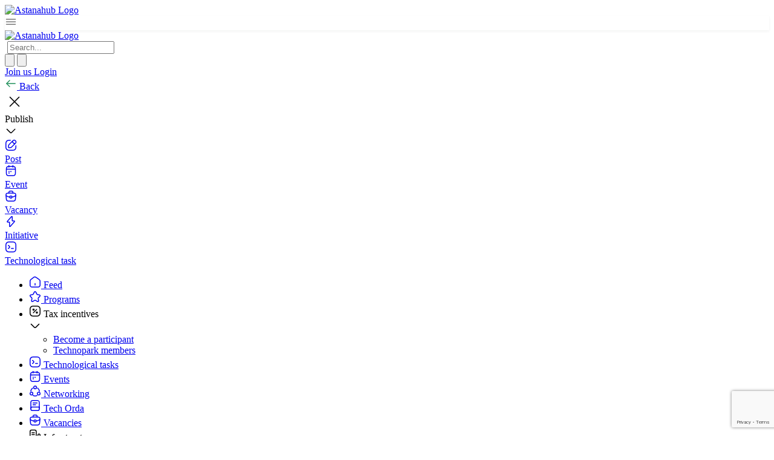

--- FILE ---
content_type: text/html; charset=utf-8
request_url: https://astanahub.com/en/l/start-cooperation-with-astana-hub
body_size: 37186
content:

<!DOCTYPE html>
<html lang="ru">
<head>
    <meta charset="UTF-8">
    <title>Сотрудничество с Astana Hub</title>
    <meta name="viewport" content="width=device-width, initial-scale=1, maximum-scale=1, user-scalable=no">
    
    
    <link rel="shortcut icon" href="/static/img/fav.ico" type="image/png">

    <link rel="preconnect" href="https://fonts.googleapis.com">
    <link rel="preconnect" href="https://fonts.gstatic.com" crossorigin>
    <link href="https://fonts.googleapis.com/css2?family=Golos+Text:wght@400;500;600;700&display=swap" rel="stylesheet">

    
        <link rel="stylesheet" href="/static/css/dist/styles.css?v=prod-16.01.2026-2">
    

    <link rel="stylesheet" href="/static/css/header.css?v=prod-16.01.2026-2">
    <link rel="stylesheet" href="/static/css/landing.css?v=prod-16.01.2026-2">
    <link rel="stylesheet" href="/static/css/grid.css?v=prod-16.01.2026-2">
    <link rel="stylesheet" href="/static/css/slider.css?v=prod-16.01.2026-2">
    <link rel="stylesheet" href="/static/css/mobile_all.css?v=prod-16.01.2026-2">

    
        <link rel="stylesheet" href="/static/css/oct.css?v=prod-16.01.2026-2">
    

    <link href="https://fonts.googleapis.com/css2?family=Lato:ital,wght@0,400;0,700;0,900;1,400;1,700;1,900&family=Montserrat:ital,wght@0,400;0,500;0,600;0,700;1,400;1,500;1,600;1,700&family=Nunito:ital,wght@0,400;0,600;0,700;0,800;1,400;1,600;1,700;1,800&display=swap"
          rel="stylesheet">
    <meta http-equiv="content-language" content="en">
<link rel="alternate" hreflang="x-default" href="http://astanahub.com/en/l/start-cooperation-with-astana-hub" />
<link rel="alternate" hreflang="ru" href="http://astanahub.com/ru/l/start-cooperation-with-astana-hub" />
<link rel="alternate" hreflang="kk" href="http://astanahub.com/kk/l/start-cooperation-with-astana-hub" />
<link rel="alternate" hreflang="en" href="http://astanahub.com/en/l/start-cooperation-with-astana-hub" />

    <!-- For datalayer -->

<!-- Google Tag Manager -->
<script>(function(w,d,s,l,i){w[l]=w[l]||[];w[l].push({'gtm.start':
new Date().getTime(),event:'gtm.js'});var f=d.getElementsByTagName(s)[0],
j=d.createElement(s),dl=l!='dataLayer'?'&l='+l:'';j.async=true;j.src=
'https://www.googletagmanager.com/gtm.js?id='+i+dl;f.parentNode.insertBefore(j,f);
})(window,document,'script','dataLayer','GTM-M9SJKXMF');</script>
<!-- End Google Tag Manager -->
<!-- Google Tag Manager -->
<script>(function(w,d,s,l,i){w[l]=w[l]||[];w[l].push({'gtm.start':
new Date().getTime(),event:'gtm.js'});var f=d.getElementsByTagName(s)[0],
j=d.createElement(s),dl=l!='dataLayer'?'&l='+l:'';j.async=true;j.src=
'https://www.googletagmanager.com/gtm.js?id='+i+dl;f.parentNode.insertBefore(j,f);
})(window,document,'script','dataLayer','GTM-M9SJKXMF');</script>
<!-- End Google Tag Manager -->

<!-- Google Tag Manager (noscript) -->
<noscript><iframe src="https://www.googletagmanager.com/ns.html?id=GTM-M9SJKXMF "
height="0" width="0" style="display:none;visibility:hidden"></iframe></noscript>
<!-- End Google Tag Manager (noscript) --> 
    
    
        
<!-- Yandex.Metrika counter -->
<script type="text/javascript" >
   (function(m,e,t,r,i,k,a){m[i]=m[i]||function(){(m[i].a=m[i].a||[]).push(arguments)};
   m[i].l=1*new Date();
   for (var j = 0; j < document.scripts.length; j++) {if (document.scripts[j].src === r) { return; }}
   k=e.createElement(t),a=e.getElementsByTagName(t)[0],k.async=1,k.src=r,a.parentNode.insertBefore(k,a)})
   (window, document, "script", "https://mc.yandex.ru/metrika/tag.js", "ym");

   ym(91132398, "init", {
        clickmap:true,
        trackLinks:true,
        accurateTrackBounce:true,
        webvisor:true,
        trackHash:true
   });
</script>
<noscript><div><img src="https://mc.yandex.ru/watch/91132398" style="position:absolute; left:-9999px;" alt="" /></div></noscript>
<!-- /Yandex.Metrika counter -->


    
    
</head>
<body class="landing-base">
<!-- Google Tag Manager (noscript) -->
<noscript><iframe src="https://www.googletagmanager.com/ns.html?id=GTM-M9SJKXMF"
height="0" width="0" style="display:none;visibility:hidden"></iframe></noscript>
<!-- End Google Tag Manager (noscript) -->
 


    <div class="oct-header bg-surface-primary-background sticky top-0 border-b border-surface-primary-border z-50 xl:block">
    
    <div class="max-w-[1392px]  px-4 py-3 xl:py-4 mx-auto flex items-center justify-between gap-2 xl:gap-0">
        <div class="flex items-center gap-10">
            
                <a href="/en/" class="items-center flex w-[240px] tablet:hidden">
                    <style>
                        .logo {
                            content: url("/static/img_v2/logo.svg");
                        }
                        html.dark .logo {
                            content: url("/static/img_v2/logo-dark.svg");
                        }
                    </style>
                    <img alt="Astanahub Logo" class="h-[38] w-auto logo">
                </a>
            

            <div
                    class="items-center flex gap-2 xl:hidden"
                    x-data="{ open: false }"
            >
                <div @click="open = !open"
                     class="border p-2 rounded-sm border-surface-primary-border flex justify-center items-center"
                     style="box-shadow: 0px 0px 2px 0px rgba(8, 40, 13, 0.02), 0px 2px 4px 0px rgba(8, 40, 13, 0.05);">
                    <svg xmlns="http://www.w3.org/2000/svg" width="20" height="20" viewBox="0 0 20 20" fill="none">
                        <path d="M2.5 5.83339H17.5" stroke="#777777" stroke-width="1.5" stroke-linecap="round"/>
                        <path d="M2.5 10.0001H17.5" stroke="#777777" stroke-width="1.5" stroke-linecap="round"/>
                        <path d="M2.5 14.1667H17.5" stroke="#777777" stroke-width="1.5" stroke-linecap="round"/>
                    </svg>
                </div>
                <a href="/en/">
                    <img src="/static/img_v2/logo-mobile.svg" alt="Astanahub Logo" class="">
                </a>

                <div x-cloak x-show="open" x-transition
                     class="fixed inset-0 w-full h-screen bg-[rgba(28,28,28,0.70)] backdrop-blur-[8px] p-2 z-50">
                    <div class="max-w-max h-full" @click.outside="open = false">
                        <nav class="shrink-0 max-w-[240px] w-full  xl:block
  
    bg-surface-primary-background p-2 h-full max-w-max tablet:overflow-auto tablet:rounded-md
  
  
">
    <div class="sticky  top-[107px] tablet:static">

        
            <div class="tablet:mb-2">
                <form action="/s/">
    <div class="border border-surface-primary-border rounded-sm py-2 px-3 items-center gap-2 bg-surface-primary-background flex">
        <img class="cursor-pointer w-5 h-5" src="/static/img_v2/search-normal.svg" alt="" onclick="this.closest('form').submit();">
        <input
                class="m-0 p-0 border-none bg-surface-primary-background outline-none focus:outline-none focus:ring-0"
                type="search"
                name="q"
                required
                minlength="1"
                autocomplete="off"
                placeholder="Search..."
        >
    </div>
</form>
            </div>
        

        <div class="space-y-1">
            <div>
                <a
                        class="cursor-pointer text-14-18 border font-medium rounded-sm p-2 hover:bg-modifier-hover-light flex items-center gap-1 group
           border-transparent text-strong "
                        href="/en/">
                    <span class="w-5 h-5  text-text-weak">
                        <svg xmlns="http://www.w3.org/2000/svg" width="20" height="20" viewBox="0 0 20 20" fill="none">
                            <path d="M7.51667 2.36667L3.02501 5.86667C2.27501 6.45 1.66667 7.69167 1.66667 8.63334V14.8083C1.66667 16.7417 3.24167 18.325 5.17501 18.325H14.825C16.7583 18.325 18.3333 16.7417 18.3333 14.8167V8.75C18.3333 7.74167 17.6583 6.45 16.8333 5.875L11.6833 2.26667C10.5167 1.45 8.64167 1.49167 7.51667 2.36667Z"
                                  stroke="currentColor" stroke-width="1.5" stroke-linecap="round"
                                  stroke-linejoin="round"/>
                            <path d="M10 14.9917V12.4917" stroke="currentColor" stroke-width="1.5"
                                  stroke-linecap="round" stroke-linejoin="round"/>
                        </svg>
                    </span>
                    <span class="font-medium px-1 text-text-strong">Home</span>
                </a>
            </div>

            <!-- <div>
                <a
                         
                        class="cursor-pointer text-14-18 border font-medium rounded-sm p-2 hover:bg-modifier-hover-light flex items-center gap-1 group
                         border-transparent text-strong "
                        href="/en/service/">
                    <span class="w-5 h-5  text-text-weak">
                        <svg xmlns="http://www.w3.org/2000/svg" width="20" height="20" viewBox="0 0 20 20" fill="none">
                            <path d="M11.4417 2.92501L12.9083 5.85835C13.1083 6.26668 13.6417 6.65835 14.0917 6.73335L16.75 7.17501C18.45 7.45835 18.85 8.69168 17.625 9.90835L15.5583 11.975C15.2083 12.325 15.0167 13 15.125 13.4833L15.7167 16.0417C16.1833 18.0667 15.1083 18.85 13.3167 17.7917L10.825 16.3167C10.375 16.05 9.63333 16.05 9.175 16.3167L6.68333 17.7917C4.9 18.85 3.81667 18.0583 4.28333 16.0417L4.875 13.4833C4.98333 13 4.79167 12.325 4.44167 11.975L2.375 9.90835C1.15833 8.69168 1.55 7.45835 3.25 7.17501L5.90833 6.73335C6.35 6.65835 6.88333 6.26668 7.08333 5.85835L8.55 2.92501C9.35 1.33335 10.65 1.33335 11.4417 2.92501Z"
                                  stroke="currentColor" stroke-width="1.5" stroke-linecap="round"
                                  stroke-linejoin="round"/>
                        </svg>
                    </span>
                    <span class="font-medium px-1">Programs</span>
                </a>
            </div> -->
            <div>
                <a
                 
                class="cursor-pointer text-14-18 border font-medium rounded-sm p-2 hover:bg-modifier-hover-light flex items-center gap-1 group
           border-transparent text-strong "
                        href="/en/community/">
                    <span class="w-5 h-5  text-text-weak">
                        <svg xmlns="http://www.w3.org/2000/svg" width="20" height="20" viewBox="0 0 20 20" fill="none">
                            <path d="M14.1333 5.14166C15.8 6.3 16.95 8.14166 17.1833 10.2667" stroke="currentColor"
                                  stroke-width="1.5" stroke-linecap="round" stroke-linejoin="round"/>
                            <path d="M2.90834 10.3083C3.12501 8.19165 4.25834 6.34999 5.90834 5.18332"
                                  stroke="currentColor" stroke-width="1.5" stroke-linecap="round"
                                  stroke-linejoin="round"/>
                            <path d="M6.825 17.45C7.79166 17.9417 8.89166 18.2167 10.05 18.2167C11.1667 18.2167 12.2167 17.9667 13.1583 17.5083"
                                  stroke="currentColor" stroke-width="1.5" stroke-linecap="round"
                                  stroke-linejoin="round"/>
                            <path d="M10.05 6.41666C11.3295 6.41666 12.3667 5.37945 12.3667 4.09999C12.3667 2.82053 11.3295 1.78333 10.05 1.78333C8.77054 1.78333 7.73334 2.82053 7.73334 4.09999C7.73334 5.37945 8.77054 6.41666 10.05 6.41666Z"
                                  stroke="currentColor" stroke-width="1.5" stroke-linecap="round"
                                  stroke-linejoin="round"/>
                            <path d="M4.025 16.6C5.30446 16.6 6.34166 15.5628 6.34166 14.2833C6.34166 13.0039 5.30446 11.9667 4.025 11.9667C2.74554 11.9667 1.70833 13.0039 1.70833 14.2833C1.70833 15.5628 2.74554 16.6 4.025 16.6Z"
                                  stroke="currentColor" stroke-width="1.5" stroke-linecap="round"
                                  stroke-linejoin="round"/>
                            <path d="M15.975 16.6C17.2545 16.6 18.2917 15.5628 18.2917 14.2833C18.2917 13.0039 17.2545 11.9667 15.975 11.9667C14.6955 11.9667 13.6583 13.0039 13.6583 14.2833C13.6583 15.5628 14.6955 16.6 15.975 16.6Z"
                                  stroke="currentColor" stroke-width="1.5" stroke-linecap="round"
                                  stroke-linejoin="round"/>
                        </svg>
                    </span>
                    <span class="font-medium px-1 text-text-strong">Community</span>
                </a>
            </div>

            <div>
                <a
                        class="cursor-pointer text-14-18 border font-medium rounded-sm p-2 hover:bg-modifier-hover-light flex items-center gap-1 group
           border-transparent text-strong "
                        href="/registration/">
                    <span class="w-5 h-5  text-text-weak">
                        <svg xmlns="http://www.w3.org/2000/svg" width="20" height="20" viewBox="0 0 20 20" fill="none">
                            <path d="M7.50001 1.66669H12.5C16.6667 1.66669 18.3333 3.33335 18.3333 7.50002V12.5C18.3333 16.6667 16.6667 18.3334 12.5 18.3334H7.50001C3.33334 18.3334 1.66667 16.6667 1.66667 12.5V7.50002C1.66667 3.33335 3.33334 1.66669 7.50001 1.66669Z"
                                  stroke="currentColor" stroke-width="1.5" stroke-linecap="round"
                                  stroke-linejoin="round"/>
                            <path d="M7.14172 12.725L12.5917 7.27502" stroke="currentColor" stroke-width="1.5"
                                  stroke-linecap="round" stroke-linejoin="round"/>
                            <path d="M7.48334 8.64167C8.04943 8.64167 8.50832 8.18278 8.50832 7.61668C8.50832 7.05059 8.04943 6.59167 7.48334 6.59167C6.91725 6.59167 6.45833 7.05059 6.45833 7.61668C6.45833 8.18278 6.91725 8.64167 7.48334 8.64167Z"
                                  stroke="currentColor" stroke-width="1.5" stroke-linecap="round"
                                  stroke-linejoin="round"/>
                            <path d="M12.9334 13.4083C13.4994 13.4083 13.9584 12.9494 13.9584 12.3833C13.9584 11.8172 13.4994 11.3583 12.9334 11.3583C12.3673 11.3583 11.9084 11.8172 11.9084 12.3833C11.9084 12.9494 12.3673 13.4083 12.9334 13.4083Z"
                                  stroke="currentColor" stroke-width="1.5" stroke-linecap="round"
                                  stroke-linejoin="round"/>
                        </svg>
                    </span>
                    <span class="font-medium px-1 text-text-strong">Tax Incentives</span>
                </a>
            </div>

            <div>
                <a
                        class="cursor-pointer text-14-18 border font-medium rounded-sm p-2 hover:bg-modifier-hover-light flex items-center gap-1 group
           border-transparent text-strong "
                        href="/en/service/">
                    <span class="w-5 h-5  text-text-weak">
                        <svg xmlns="http://www.w3.org/2000/svg" width="20" height="20" viewBox="0 0 20 20" fill="none">
                            <path d="M11.4417 2.92501L12.9083 5.85835C13.1083 6.26668 13.6417 6.65835 14.0917 6.73335L16.75 7.17501C18.45 7.45835 18.85 8.69168 17.625 9.90835L15.5583 11.975C15.2083 12.325 15.0167 13 15.125 13.4833L15.7167 16.0417C16.1833 18.0667 15.1083 18.85 13.3167 17.7917L10.825 16.3167C10.375 16.05 9.63333 16.05 9.175 16.3167L6.68333 17.7917C4.9 18.85 3.81667 18.0583 4.28333 16.0417L4.875 13.4833C4.98333 13 4.79167 12.325 4.44167 11.975L2.375 9.90835C1.15833 8.69168 1.55 7.45835 3.25 7.17501L5.90833 6.73335C6.35 6.65835 6.88333 6.26668 7.08333 5.85835L8.55 2.92501C9.35 1.33335 10.65 1.33335 11.4417 2.92501Z"
                                  stroke="currentColor" stroke-width="1.5" stroke-linecap="round"
                                  stroke-linejoin="round"/>
                        </svg>
                    </span>
                    <span class="font-medium px-1 text-text-strong">Programs</span>
                </a>
            </div>


            <div class="space-y-1">
                <div>
                    <a
                    
                            class="cursor-pointer text-14-18 border font-medium rounded-sm p-2 hover:bg-modifier-hover-light flex items-center gap-1 group
             border-transparent text-strong "
                            href="/en/hub-market/"
                            rel="noopener">
                        <span class="w-5 h-5  text-text-weak">
                            <!-- marketplace icon -->
                            <svg xmlns="http://www.w3.org/2000/svg" width="20" height="20" viewBox="0 0 20 20" fill="none">
                                <path opacity="0.5" fill-rule="evenodd" clip-rule="evenodd"
                                    d="M10.3048 7.3663V0.604767C11.3605 0.629676 12.3707 0.831542 13.3052 1.18083C13.4524 1.91563 13.6825 3.10298 13.8778 4.28092C14.0785 5.49214 14.2408 6.6843 14.2408 7.3663C14.2408 8.24079 14.0139 8.72892 13.673 9.0038C13.3269 9.28286 12.8397 9.36246 12.2728 9.36246C11.1859 9.36246 10.3048 8.46875 10.3048 7.3663Z"
                                    fill="currentColor"/>
                                <path fill-rule="evenodd" clip-rule="evenodd"
                                    d="M14.6855 6.74622C14.6158 5.73374 14.1017 2.79342 13.8526 1.40594C15.7054 2.23997 17.2144 3.66952 18.119 5.43985C18.4078 6.04795 18.5685 6.59732 18.5685 7.01718C18.5685 7.62318 18.3604 8.05095 18.026 8.32943C17.6885 8.61045 17.2101 8.74955 16.6537 8.74955C16.1051 8.74955 15.6372 8.56692 15.2955 8.23016C14.9536 7.89317 14.73 7.39386 14.6855 6.74622Z"
                                    fill="currentColor"/>
                                <path fill-rule="evenodd" clip-rule="evenodd"
                                    d="M9.85056 7.36624V0.604706C8.79487 0.629615 7.78466 0.831481 6.85014 1.18076C6.70292 1.91557 6.47283 3.10291 6.2776 4.28086C6.07686 5.49208 5.91458 6.68424 5.91458 7.36624C5.91458 8.24073 6.14143 8.72886 6.48238 9.00374C6.82851 9.2828 7.31571 9.3624 7.88257 9.3624C8.96946 9.3624 9.85056 8.46869 9.85056 7.36624Z"
                                    fill="currentColor"/>
                                <path opacity="0.5" fill-rule="evenodd" clip-rule="evenodd"
                                    d="M5.46991 6.74616C5.53957 5.73368 6.05369 2.79336 6.30273 1.40588C4.44993 2.23991 2.94093 3.66946 2.03638 5.43979C1.74755 6.04789 1.5869 6.59726 1.5869 7.01712C1.5869 7.62312 1.79492 8.05089 2.12934 8.32937C2.46682 8.61039 2.94531 8.74949 3.50167 8.74949C4.05023 8.74949 4.51812 8.56685 4.85982 8.23009C5.20176 7.8931 5.42535 7.3938 5.46991 6.74616Z"
                                    fill="currentColor"/>
                                <path fill-rule="evenodd" clip-rule="evenodd"
                                    d="M18.6408 12.6063C18.7731 12.1248 18.4405 11.6559 17.9543 11.5745C17.4714 11.4936 17.0204 11.8263 16.8775 12.3011C16.4863 13.6003 15.7291 14.7671 14.6876 15.6569C13.4176 16.742 11.8059 17.346 10.135 17.3631C8.46405 17.3801 6.84038 16.8092 5.54845 15.7503C4.48879 14.8817 3.70775 13.7303 3.29018 12.4391C3.13773 11.9677 2.6804 11.6446 2.19948 11.7353C1.71483 11.8266 1.39158 12.3025 1.53374 12.7812C2.03765 14.4781 3.03974 15.9933 4.41999 17.1246C6.0349 18.4483 8.06449 19.1619 10.1532 19.1406C12.2419 19.1193 14.2564 18.3643 15.8439 17.008C17.2008 15.8487 18.1718 14.3132 18.6408 12.6063Z"
                                    fill="currentColor"/>
                            </svg>
                        </span>
                        <span class="font-medium px-1 text-text-strong">Hub Market</span>
                    </a>
                </div>

                <div class="flex flex-col gap-1 border-l border-surface-primary-border ml-5 pl-1">
                    <div>
                        <a
                                class="cursor-pointer   font-medium rounded-sm p-2 hover:bg-modifier-hover-light flex items-center gap-1 group
             border-transparent text-strong "
                                href="/en/vacancy/">
                            <span class="font-normal px-1 text-14-20 text-text-strong">Vacancies</span>
                        </a>
                    </div>

                    <div>
                        <a
                                class="cursor-pointer   font-medium rounded-sm p-2 hover:bg-modifier-hover-light flex items-center gap-1 group
             border-transparent text-strong "
                                href="/en/tech_task/">
                            <span class="font-normal px-1 text-14-20 text-text-strong">Tech Tasks</span>
                        </a>
                    </div>
                    <div>
                        <a
                                class="cursor-pointer   font-medium rounded-sm p-2 hover:bg-modifier-hover-light flex items-center gap-1 group
             border-transparent text-strong "
                                href="/en/hub-market/">
                            <span class="font-normal px-1 text-14-20 text-text-strong">Products and services</span>
                        </a>
                    </div>
                </div>
            </div>

            <div>
                <a
                        class="cursor-pointer text-14-18 border font-medium rounded-sm p-2 hover:bg-modifier-hover-light flex items-center gap-1 group
           border-transparent text-strong "
                        href="/en/event/">
                    <span class="w-5 h-5  text-text-weak">
                        <!-- events icon -->
                        <svg xmlns="http://www.w3.org/2000/svg" width="20" height="20" viewBox="0 0 20 20" fill="none">
                            <path d="M6.66667 1.66669V4.16669" stroke="currentColor" stroke-width="1.5"
                                  stroke-miterlimit="10" stroke-linecap="round" stroke-linejoin="round"/>
                            <path d="M13.3333 1.66669V4.16669" stroke="currentColor" stroke-width="1.5"
                                  stroke-miterlimit="10" stroke-linecap="round" stroke-linejoin="round"/>
                            <path d="M2.91667 7.57501H17.0833" stroke="currentColor" stroke-width="1.5"
                                  stroke-miterlimit="10" stroke-linecap="round" stroke-linejoin="round"/>
                            <path d="M17.5 7.08335V14.1667C17.5 16.6667 16.25 18.3334 13.3333 18.3334H6.66667C3.75 18.3334 2.5 16.6667 2.5 14.1667V7.08335C2.5 4.58335 3.75 2.91669 6.66667 2.91669H13.3333C16.25 2.91669 17.5 4.58335 17.5 7.08335Z"
                                  stroke="currentColor" stroke-width="1.5" stroke-miterlimit="10" stroke-linecap="round"
                                  stroke-linejoin="round"/>
                            <path d="M9.99624 11.4167H10.0037" stroke="currentColor" stroke-width="2"
                                  stroke-linecap="round" stroke-linejoin="round"/>
                            <path d="M6.91192 11.4167H6.91941" stroke="currentColor" stroke-width="2"
                                  stroke-linecap="round" stroke-linejoin="round"/>
                            <path d="M6.91192 13.9167H6.91941" stroke="currentColor" stroke-width="2"
                                  stroke-linecap="round" stroke-linejoin="round"/>
                        </svg>
                    </span>
                    <span class="font-medium px-1 text-text-strong">Events</span>
                </a>
            </div>

            <div>
                <a
                        class="cursor-pointer text-14-18 border font-medium rounded-sm p-2 hover:bg-modifier-hover-light flex items-center gap-1 group
          border-transparent text-strong"
                         href="https://astanahub.com/en/s/auth/login/?next=%2Fs%2Fauth%2Fo%2Fauthorize%2F%3Fresponse_type%3Dcode%26client_id%3DPIgvCstSTyoR9ZfG7oLwmnu58hn6qh24HVd8J2aF%26redirect_uri%3Dhttps%253A%252F%252Fedu.astanahub.com%252Foauth"  
                        target="_blank" rel="noopener">
                    <span class="w-5 h-5  text-text-weak">
                        <svg xmlns="http://www.w3.org/2000/svg" width="20" height="20" viewBox="0 0 20 20" fill="none">
                            <path d="M18.3333 12.5V7.50002C18.3333 3.33335 16.6667 1.66669 12.5 1.66669H7.50001C3.33334 1.66669 1.66667 3.33335 1.66667 7.50002V12.5C1.66667 16.6667 3.33334 18.3334 7.50001 18.3334H12.5C16.6667 18.3334 18.3333 16.6667 18.3333 12.5Z"
                                  stroke="currentColor" stroke-width="1.5" stroke-linecap="round"
                                  stroke-linejoin="round"/>
                            <path d="M2.10001 5.92499H17.9" stroke="currentColor" stroke-width="1.5"
                                  stroke-linecap="round" stroke-linejoin="round"/>
                            <path d="M7.10001 1.75836V5.80836" stroke="currentColor" stroke-width="1.5"
                                  stroke-linecap="round" stroke-linejoin="round"/>
                            <path d="M12.9 1.75836V5.43336" stroke="currentColor" stroke-width="1.5"
                                  stroke-linecap="round" stroke-linejoin="round"/>
                            <path d="M8.125 12.0417V11.0417C8.125 9.75833 9.03333 9.23333 10.1417 9.87499L11.0083 10.375L11.875 10.875C12.9833 11.5167 12.9833 12.5667 11.875 13.2083L11.0083 13.7083L10.1417 14.2083C9.03333 14.85 8.125 14.325 8.125 13.0417V12.0417V12.0417Z"
                                  stroke="currentColor" stroke-width="1.5" stroke-miterlimit="10" stroke-linecap="round"
                                  stroke-linejoin="round"/>
                        </svg>
                    </span>
                    <span class="font-medium px-1 text-text-strong">Online Courses</span>
                </a>
            </div>


            <div>
                <a
                        class="cursor-pointer text-14-18 border font-medium rounded-sm p-2 hover:bg-modifier-hover-light flex items-center gap-1 group
           border-transparent text-strong "
                        href="/techorda/course/">
                    <span class="w-5 h-5  text-text-weak">
                        <!-- tech_orda icon -->
                        <svg xmlns="http://www.w3.org/2000/svg" width="20" height="20" viewBox="0 0 20 20" fill="none">
                            <path d="M8.375 2.10836L3.35833 5.38336C1.75 6.43336 1.75 8.78336 3.35833 9.83336L8.375 13.1084C9.275 13.7 10.7583 13.7 11.6583 13.1084L16.65 9.83336C18.25 8.78336 18.25 6.4417 16.65 5.3917L11.6583 2.1167C10.7583 1.5167 9.275 1.5167 8.375 2.10836Z"
                                  stroke="currentColor" stroke-width="1.5" stroke-linecap="round"
                                  stroke-linejoin="round"/>
                            <path d="M4.69167 10.9L4.68333 14.8084C4.68333 15.8667 5.5 17 6.5 17.3334L9.15833 18.2167C9.61667 18.3667 10.375 18.3667 10.8417 18.2167L13.5 17.3334C14.5 17 15.3167 15.8667 15.3167 14.8084V10.9417"
                                  stroke="currentColor" stroke-width="1.5" stroke-linecap="round"
                                  stroke-linejoin="round"/>
                            <path d="M17.8333 12.5V7.5" stroke="currentColor" stroke-width="1.5" stroke-linecap="round"
                                  stroke-linejoin="round"/>
                        </svg>
                    </span>
                    <span class="font-medium px-1 text-text-strong">Tech Orda</span>
                </a>
            </div>

            <div>
                <a
                        class="cursor-pointer text-14-18 border font-medium rounded-sm p-2 hover:bg-modifier-hover-light flex items-center gap-1 group
           border-transparent text-strong "
                        href="/l/kak-otkryt-it-kompanyiu-v-kazakhstane">
                    <span class="w-5 h-5  text-text-weak">
                        <svg xmlns="http://www.w3.org/2000/svg" width="20" height="20" viewBox="0 0 20 20" fill="none">
                            <path d="M1.72501 3.83334C2.39167 0.950004 6.73334 0.950004 7.39167 3.83334C7.78334 5.525 6.70834 6.95834 5.77501 7.85C5.09167 8.5 4.01667 8.49167 3.33334 7.85C2.40834 6.95834 1.33334 5.525 1.72501 3.83334Z"
                                  stroke="currentColor" stroke-width="1.5"/>
                            <path d="M12.5583 13.8333C13.225 10.95 17.5917 10.95 18.2583 13.8333C18.65 15.525 17.575 16.9583 16.6333 17.85C15.95 18.5 14.8667 18.4917 14.1833 17.85C13.2417 16.9583 12.1667 15.525 12.5583 13.8333Z"
                                  stroke="currentColor" stroke-width="1.5"/>
                            <path d="M10 4.16669H12.2333C13.775 4.16669 14.4917 6.07502 13.3333 7.09169L6.67501 12.9167C5.51667 13.925 6.23334 15.8334 7.76667 15.8334H10"
                                  stroke="currentColor" stroke-width="1.5" stroke-linecap="round"
                                  stroke-linejoin="round"/>
                            <path d="M4.57185 4.58335H4.58148" stroke="currentColor" stroke-width="2"
                                  stroke-linecap="round" stroke-linejoin="round"/>
                            <path d="M15.4052 14.5834H15.4148" stroke="currentColor" stroke-width="2"
                                  stroke-linecap="round" stroke-linejoin="round"/>
                        </svg>
                    </span>
                    <span class="font-medium px-1 text-text-strong">Customer support</span>
                </a>
            </div>

            <div>
                <a
                    class="cursor-pointer text-14-18 border font-medium rounded-sm p-2 hover:bg-modifier-hover-light flex items-center gap-1 group
                     border-transparent text-strong "
                    href="/faq/information">
                    <span class="w-5 h-5 text-text-weak">
                        <svg xmlns="http://www.w3.org/2000/svg" width="20" height="20" viewBox="0 0 24 24" fill="none">
                            <path d="M17 18.43H13L8.54999 21.39C7.88999 21.83 7 21.36 7 20.56V18.43C4 18.43 2 16.43 2 13.43V7.42993C2 4.42993 4 2.42993 7 2.42993H17C20 2.42993 22 4.42993 22 7.42993V13.43C22 16.43 20 18.43 17 18.43Z" stroke="currentColor" stroke-width="1.5" stroke-miterlimit="10" stroke-linecap="round" stroke-linejoin="round"/>
                            <path d="M12.0001 11.3599V11.1499C12.0001 10.4699 12.4201 10.1099 12.8401 9.81989C13.2501 9.53989 13.66 9.1799 13.66 8.5199C13.66 7.5999 12.9201 6.85986 12.0001 6.85986C11.0801 6.85986 10.3401 7.5999 10.3401 8.5199" stroke="currentColor" stroke-width="1.5" stroke-linecap="round" stroke-linejoin="round"/>
                            <path d="M11.9955 13.75H12.0045" stroke="currentColor" stroke-width="1.5" stroke-linecap="round" stroke-linejoin="round"/>
                        </svg>
                    </span>
                    <span class="font-medium px-1 text-text-strong">FAQ</span>
                </a>
            </div>
        </div>

        <div  >
            <div class="flex items-center gap-1 mt-2">
                


<div x-data x-dropdown>
    <button type="button" x-dropdown:trigger
            class="btn-small m-0 items-center inline-flex gap-1 border border-surface-secondary-border bg-surface-secondary-background rounded-full">
        <svg width="16" height="16" viewBox="0 0 16 16" fill="none" xmlns="http://www.w3.org/2000/svg">
            <path d="M8.00004 14.6667C11.6819 14.6667 14.6667 11.6819 14.6667 8.00004C14.6667 4.31814 11.6819 1.33337 8.00004 1.33337C4.31814 1.33337 1.33337 4.31814 1.33337 8.00004C1.33337 11.6819 4.31814 14.6667 8.00004 14.6667Z"
                  stroke="#777777" stroke-width="1.5" stroke-linecap="round" stroke-linejoin="round"/>
            <path d="M5.33336 2H6.00002C4.70002 5.89333 4.70002 10.1067 6.00002 14H5.33336" stroke="#777777"
                  stroke-width="1.5" stroke-linecap="round" stroke-linejoin="round"/>
            <path d="M10 2C11.3 5.89333 11.3 10.1067 10 14" stroke="#777777" stroke-width="1.5" stroke-linecap="round"
                  stroke-linejoin="round"/>
            <path d="M2 10.6667V10C5.89333 11.3 10.1067 11.3 14 10V10.6667" stroke="#777777" stroke-width="1.5"
                  stroke-linecap="round" stroke-linejoin="round"/>
            <path d="M2 6.00002C5.89333 4.70002 10.1067 4.70002 14 6.00002" stroke="#777777" stroke-width="1.5"
                  stroke-linecap="round" stroke-linejoin="round"/>
        </svg>

        
            
        
            
        
            
                <span class="text-12-16 text-text-strong">English</span>
            
        
        <svg width="12" height="12" viewBox="0 0 12 12" fill="none" xmlns="http://www.w3.org/2000/svg">
            <path d="M9.96004 4.47498L6.70004 7.73498C6.31504 8.11998 5.68504 8.11998 5.30004 7.73498L2.04004 4.47498"
                  stroke="#777777" stroke-width="1.5" stroke-miterlimit="10" stroke-linecap="round"
                  stroke-linejoin="round"/>
        </svg>

    </button>

    <div x-dropdown:menu class="w-[120px] left-0 bottom-full mb-1" x-cloak>
        <form action="/i18n/setlang/" method="post">
            <input type="hidden" name="csrfmiddlewaretoken" value="inBSShODJcdhKjO97K9mWzSsm3BAGV52dNYL4JOQhZm8iotZncJ2jmaXYl5RRI8j">
            <input type="hidden" name="next" value="/l/start-cooperation-with-astana-hub">
            <button type="submit" class="hidden"></button>
            <div>
                
                    
                        <label class="flex items-start gap-1 p-2 rounded-sm cursor-pointer hover:bg-modifier-hover-light">
                            <span class="text-14-18 font-medium">Русский</span>
                            <input onchange="this.form.submit()" class="hidden" type="radio" value="ru"
                                   name="language">
                        </label>
                    
                
                    
                        <label class="flex items-start gap-1 p-2 rounded-sm cursor-pointer hover:bg-modifier-hover-light">
                            <span class="text-14-18 font-medium">Қазақ</span>
                            <input onchange="this.form.submit()" class="hidden" type="radio" value="kk"
                                   name="language">
                        </label>
                    
                
                    
                        <label class="flex items-start gap-1 p-2 rounded-sm bg-surface-brand-fade border border-surface-brand-border">
                            <span class="text-14-18 font-medium">English</span>
                        </label>
                    
                
            </div>
        </form>
    </div>
</div>

                
                    <div x-data="themeSwitcher()" x-dropdown>
    <button type="button" x-dropdown:trigger
            class="btn-small m-0 items-center inline-flex gap-1 border border-surface-secondary-border bg-surface-secondary-background rounded-full" :aria-label="theme === 'light' ? 'Переключить на тёмную тему' : 'Переключить на светлую тему'"
            :aria-pressed="theme === 'dark' ? 'true' : 'false'"
    >

        <svg x-cloak x-show="theme === 'light'" width="16" height="16" viewBox="0 0 16 16" fill="none"
             xmlns="http://www.w3.org/2000/svg" aria-hidden="true">
            <path d="M7.99996 12.3333C10.3932 12.3333 12.3333 10.3932 12.3333 7.99996C12.3333 5.60673 10.3932 3.66663 7.99996 3.66663C5.60673 3.66663 3.66663 5.60673 3.66663 7.99996C3.66663 10.3932 5.60673 12.3333 7.99996 12.3333Z"
                  stroke="#777777" stroke-width="1.5" stroke-linecap="round" stroke-linejoin="round"/>
            <path d="M12.76 12.76L12.6734 12.6734M12.6734 3.32671L12.76 3.24004L12.6734 3.32671ZM3.24004 12.76L3.32671 12.6734L3.24004 12.76ZM8.00004 1.38671V1.33337V1.38671ZM8.00004 14.6667V14.6134V14.6667ZM1.38671 8.00004H1.33337H1.38671ZM14.6667 8.00004H14.6134H14.6667ZM3.32671 3.32671L3.24004 3.24004L3.32671 3.32671Z"
                  stroke="#777777" stroke-width="2" stroke-linecap="round" stroke-linejoin="round"/>
        </svg>
        <svg x-cloak x-show="theme === 'dark'" width="15" height="16" viewBox="0 0 15 16" fill="none"
             xmlns="http://www.w3.org/2000/svg" aria-hidden="true">
            <path d="M1.26878 8.26773C1.49378 11.5376 4.22503 14.1979 7.49378 14.3439C9.80003 14.4456 11.8625 13.3534 13.1 11.6328C13.6125 10.9281 13.3376 10.4582 12.4813 10.617C12.0626 10.6932 11.6313 10.7249 11.1813 10.7058C8.12505 10.5789 5.62502 7.98202 5.61253 4.91538C5.60627 4.08998 5.77502 3.30903 6.08128 2.59792C6.41878 1.81061 6.01253 1.43602 5.23127 1.77252C2.75627 2.83284 1.06253 5.36617 1.26878 8.26773Z"
                  stroke="#979797" stroke-width="1.5" stroke-linecap="round" stroke-linejoin="round"/>
        </svg>
        <svg width="12" height="12" viewBox="0 0 12 12" fill="none" xmlns="http://www.w3.org/2000/svg" aria-hidden="true">
            <path d="M9.96004 4.47498L6.70004 7.73498C6.31504 8.11998 5.68504 8.11998 5.30004 7.73498L2.04004 4.47498"
                  stroke="#777777" stroke-width="1.5" stroke-miterlimit="10" stroke-linecap="round"
                  stroke-linejoin="round"/>
        </svg>
    </button>

    <div x-dropdown:menu class="w-auto left-0 bottom-full mb-1" x-cloak>
        <div>
            <label @click="setTheme('dark')"
                   class="flex items-start gap-1 p-2 flex justify-center rounded-sm cursor-pointer hover:bg-modifier-hover-light"
                   :class="{'bg-surface-brand-fade border border-surface-brand-border': theme === 'dark'}">
                <!-- <span class="text-14-18 font-medium text-text-strong">
                    Dark
                </span> -->
                <svg x-cloak width="15" height="16" viewBox="0 0 15 16" fill="none"
                    xmlns="http://www.w3.org/2000/svg">
                    <path d="M1.26878 8.26773C1.49378 11.5376 4.22503 14.1979 7.49378 14.3439C9.80003 14.4456 11.8625 13.3534 13.1 11.6328C13.6125 10.9281 13.3376 10.4582 12.4813 10.617C12.0626 10.6932 11.6313 10.7249 11.1813 10.7058C8.12505 10.5789 5.62502 7.98202 5.61253 4.91538C5.60627 4.08998 5.77502 3.30903 6.08128 2.59792C6.41878 1.81061 6.01253 1.43602 5.23127 1.77252C2.75627 2.83284 1.06253 5.36617 1.26878 8.26773Z"
                          stroke="#979797" stroke-width="1.5" stroke-linecap="round" stroke-linejoin="round"/>
                </svg>    
        
            </label>
            <label @click="setTheme('light')"
                   class="flex items-start gap-1 p-2 flex justify-center rounded-sm cursor-pointer hover:bg-modifier-hover-light"
                   :class="{'bg-surface-brand-fade border border-surface-brand-border': theme === 'light'}">
                <!-- <span class="text-14-18 font-medium text-text-strong" >
                    Light
                </span> -->
                <svg x-cloak width="16" height="16" viewBox="0 0 16 16" fill="none"
                    xmlns="http://www.w3.org/2000/svg">
                    <path d="M7.99996 12.3333C10.3932 12.3333 12.3333 10.3932 12.3333 7.99996C12.3333 5.60673 10.3932 3.66663 7.99996 3.66663C5.60673 3.66663 3.66663 5.60673 3.66663 7.99996C3.66663 10.3932 5.60673 12.3333 7.99996 12.3333Z"
                          stroke="#777777" stroke-width="1.5" stroke-linecap="round" stroke-linejoin="round"/>
                    <path d="M12.76 12.76L12.6734 12.6734M12.6734 3.32671L12.76 3.24004L12.6734 3.32671ZM3.24004 12.76L3.32671 12.6734L3.24004 12.76ZM8.00004 1.38671V1.33337V1.38671ZM8.00004 14.6667V14.6134V14.6667ZM1.38671 8.00004H1.33337H1.38671ZM14.6667 8.00004H14.6134H14.6667ZM3.32671 3.32671L3.24004 3.24004L3.32671 3.32671Z"
                          stroke="#777777" stroke-width="2" stroke-linecap="round" stroke-linejoin="round"/>
                </svg>
            </label>
        </div>
    </div>
</div>












































































<script>
  (function () {
    const lang = 'en' 
    const url = window.location.pathname;

    if (url.includes(`/${lang}/l/`)) {
      localStorage.removeItem('theme');
      document.documentElement.classList.remove('dark');
      document.documentElement.setAttribute('data-theme', 'light');
      document.documentElement.style.colorScheme = 'light';
      return;  
    }

    try {
      const saved = localStorage.getItem('theme');
      const isValidTheme = saved === 'dark' || saved === 'light';
      const prefersDark = window.matchMedia && window.matchMedia('(prefers-color-scheme: dark)').matches;
      const theme = isValidTheme ? saved : (prefersDark ? 'dark' : 'light');

    
      if (!isValidTheme) {
        localStorage.setItem('theme', 'light');
      }

      if (theme === 'dark') {
        document.documentElement.classList.add('dark');
      } else {
        document.documentElement.classList.remove('dark');
      }

      document.documentElement.setAttribute('data-theme', theme);
      document.documentElement.style.colorScheme = theme;
    } catch (e) {}
  })();
</script>
<script>
    function themeSwitcher() {
        return {
            theme: localStorage.getItem('theme') || 'light',
            init() {
                this.applyTheme();
            },
            setTheme(mode) {
                this.theme = mode;
                localStorage.setItem('theme', mode);
                this.applyTheme();
            },
            applyTheme() {
                if (this.theme === 'dark') {
                    document.documentElement.classList.add('dark');
                    document.documentElement.setAttribute('data-theme', 'dark');
                } else {
                    document.documentElement.classList.remove('dark');
                    document.documentElement.setAttribute('data-theme', 'light');
                }
            }
        }
    }
</script>
<script>
  (function(){
    try {
      var saved = localStorage.getItem('theme');
      var t = saved || (matchMedia && matchMedia('(prefers-color-scheme: dark)').matches ? 'dark':'light');
      document.documentElement.setAttribute('data-theme', t);
      document.documentElement.style.colorScheme = t;
    } catch(e){}
  })();
</script>

                
            </div>

            <div class="flex flex-col gap-1 mt-2">
                <a href="/en/contacts/" class="smallest">Contacts us</a>
                <div onclick="document.getElementById('footer_second').scrollIntoView({ behavior: 'smooth', block: 'start' });" @click="open = false;"
                    class="goToFooterBtn smallest cursor-pointer">Additional
                </div>
            </div>
        </div>
    </div>
</nav>
                    </div>
                </div>
            </div>
            <div class="blog tablet:hidden">
                <form action="/s/">
    <div class="border border-surface-primary-border rounded-sm py-2 px-3 items-center gap-2 bg-surface-primary-background flex">
        <img class="cursor-pointer w-5 h-5" src="/static/img_v2/search-normal.svg" alt="" onclick="this.closest('form').submit();">
        <input
                class="m-0 p-0 border-none bg-surface-primary-background outline-none focus:outline-none focus:ring-0"
                type="search"
                name="q"
                required
                minlength="1"
                autocomplete="off"
                placeholder="Search..."
        >
    </div>
</form>
            </div>
        </div>

        <div class="flex items-center gap-1">
            

            
                <div class="items-center gap-1 hidden mb:flex">
                    <button class="text-white hover:text-gray-400">
                        <img src="/static/img_v2/search-icon.svg" alt="">
                    </button>

                    <button class="text-white hover:text-gray-400">
                        <img src="/static/img_v2/browser-icon.svg" alt="">
                    </button>
                </div>

                <div class="flex items-center gap-2">
                    <a href="/account/v2/registration/?next=/en/l/start-cooperation-with-astana-hub"
                       class="tw-btn btn--primary text-ellipsis text-nowrap line-clamp-1 !m-0">
                        Join us
                    </a>

                    <a href="/account/v2/login/?next=/en/l/start-cooperation-with-astana-hub" class="tw-btn btn--secondary !m-0">
                        Login
                    </a>
                </div>

            
        </div>
    </div>
</div>
<script src="/static/js_v2/notificationCounters.js?v=prod-16.01.2026-2"></script>
<script src="/static/js_v2/header.js?v=prod-16.01.2026-2"></script>

    

<div class="main-left cs-scroll  "
     >
    <div class="sidebar">
        <a href="javascript:historyBackWFallback('')" class="back-btn back-text-btn hidden">
            <svg width="20" height="20" viewBox="0 0 20 20" fill="none" xmlns="http://www.w3.org/2000/svg">
                <path d="M7.97499 4.94167L2.91666 10L7.97499 15.0583" stroke="#21905B" stroke-width="1.5"
                      stroke-miterlimit="10" stroke-linecap="round" stroke-linejoin="round"/>
                <path d="M17.0833 10H3.05832" stroke="#21905B" stroke-width="1.5" stroke-miterlimit="10"
                      stroke-linecap="round" stroke-linejoin="round"/>
            </svg>
            <span>Back</span>
        </a>
        
            <div class="left-menu-block ">
                <div class="left-menu">
    <div class="close-menu mobile">
        <svg width="32" height="32" viewBox="0 0 32 32" fill="none" xmlns="http://www.w3.org/2000/svg">
<path d="M8.43823 23.5618L23.5618 8.43823" stroke="currentColor" stroke-width="1.5" stroke-linecap="round" stroke-linejoin="round"/>
<path d="M23.5618 23.5618L8.43823 8.43823" stroke="currentColor" stroke-width="1.5" stroke-linecap="round" stroke-linejoin="round"/>
</svg>

    </div>
    <div class="mobile">
        <div class="drop-down">
            <div class="drop-down-open">
                <div class="header-create-btn">
                    <span>Publish</span>
                    <div><svg class="arrow" width="21" height="20" viewBox="0 0 21 20" fill="none" xmlns="http://www.w3.org/2000/svg">
    <path d="M16.6839 7.45833L11.2506 12.8917C10.6089 13.5333 9.55889 13.5333 8.91722 12.8917L3.48389 7.45833"
        stroke="currentColor" stroke-width="1.5" stroke-miterlimit="10" stroke-linecap="round" stroke-linejoin="round" />
</svg></div>
                </div>
            </div>
            <div class="drop-down-content header-create-links">
                <a href="/account/blog/create/">
                    
                    <svg width="20" height="20" viewBox="0 0 20 20" fill="none" xmlns="http://www.w3.org/2000/svg">
    <path d="M9.16675 1.66669H7.50008C3.33341 1.66669 1.66675 3.33335 1.66675 7.50002V12.5C1.66675 16.6667 3.33341 18.3334 7.50008 18.3334H12.5001C16.6667 18.3334 18.3334 16.6667 18.3334 12.5V10.8334" stroke="currentColor" stroke-width="1.5" stroke-linecap="round" stroke-linejoin="round"/>
    <path d="M13.3666 2.51669L6.7999 9.08336C6.5499 9.33336 6.2999 9.82503 6.2499 10.1834L5.89157 12.6917C5.75823 13.6 6.3999 14.2334 7.30823 14.1084L9.81657 13.75C10.1666 13.7 10.6582 13.45 10.9166 13.2L17.4832 6.63336C18.6166 5.50003 19.1499 4.18336 17.4832 2.51669C15.8166 0.850027 14.4999 1.38336 13.3666 2.51669Z" stroke="currentColor" stroke-width="1.5" stroke-miterlimit="10" stroke-linecap="round" stroke-linejoin="round"/>
    <path d="M12.425 3.45831C12.9834 5.44998 14.5417 7.00831 16.5417 7.57498" stroke="currentColor" stroke-width="1.5" stroke-miterlimit="10" stroke-linecap="round" stroke-linejoin="round"/>
    </svg>
    <p>Post</p>
                </a>
                <a href="/account/event/create/">
                    <svg width="20" height="20" viewBox="0 0 20 20" fill="none" xmlns="http://www.w3.org/2000/svg">
    <path d="M6.66675 1.66669V4.16669" stroke="currentColor" stroke-width="1.5" stroke-miterlimit="10" stroke-linecap="round" stroke-linejoin="round"/>
    <path d="M13.3333 1.66669V4.16669" stroke="currentColor" stroke-width="1.5" stroke-miterlimit="10" stroke-linecap="round" stroke-linejoin="round"/>
    <path d="M2.91675 7.57501H17.0834" stroke="currentColor" stroke-width="1.5" stroke-miterlimit="10" stroke-linecap="round" stroke-linejoin="round"/>
    <path d="M17.5 7.08335V14.1667C17.5 16.6667 16.25 18.3334 13.3333 18.3334H6.66667C3.75 18.3334 2.5 16.6667 2.5 14.1667V7.08335C2.5 4.58335 3.75 2.91669 6.66667 2.91669H13.3333C16.25 2.91669 17.5 4.58335 17.5 7.08335Z" stroke="currentColor" stroke-width="1.5" stroke-miterlimit="10" stroke-linecap="round" stroke-linejoin="round"/>
    <path d="M9.99632 11.4167H10.0038" stroke="currentColor" stroke-width="2" stroke-linecap="round" stroke-linejoin="round"/>
    <path d="M6.91185 11.4167H6.91933" stroke="currentColor" stroke-width="2" stroke-linecap="round" stroke-linejoin="round"/>
    <path d="M6.91185 13.9167H6.91933" stroke="currentColor" stroke-width="2" stroke-linecap="round" stroke-linejoin="round"/>
    </svg>
    <p>Event</p>
                </a>
                <a href="/account/vacancy/create/">
                    <svg width="20" height="20" viewBox="0 0 20 20" fill="none" xmlns="http://www.w3.org/2000/svg">
    <path d="M6.6666 18.3333H13.3333C16.6833 18.3333 17.2833 16.9917 17.4583 15.3583L18.0833 8.69167C18.3083 6.65833 17.7249 5 14.1666 5H5.83327C2.27494 5 1.6916 6.65833 1.9166 8.69167L2.5416 15.3583C2.7166 16.9917 3.3166 18.3333 6.6666 18.3333Z" stroke="currentColor" stroke-width="1.5" stroke-miterlimit="10" stroke-linecap="round" stroke-linejoin="round"/>
    <path d="M6.66675 5.00002V4.33335C6.66675 2.85835 6.66675 1.66669 9.33341 1.66669H10.6667C13.3334 1.66669 13.3334 2.85835 13.3334 4.33335V5.00002" stroke="currentColor" stroke-width="1.5" stroke-miterlimit="10" stroke-linecap="round" stroke-linejoin="round"/>
    <path d="M11.6666 10.8333V11.6667C11.6666 11.675 11.6666 11.675 11.6666 11.6833C11.6666 12.5917 11.6583 13.3333 9.99992 13.3333C8.34992 13.3333 8.33325 12.6 8.33325 11.6917V10.8333C8.33325 10 8.33325 10 9.16659 10H10.8333C11.6666 10 11.6666 10 11.6666 10.8333Z" stroke="currentColor" stroke-width="1.5" stroke-miterlimit="10" stroke-linecap="round" stroke-linejoin="round"/>
    <path d="M18.0417 9.16669C16.1167 10.5667 13.9167 11.4 11.6667 11.6834" stroke="currentColor" stroke-width="1.5" stroke-miterlimit="10" stroke-linecap="round" stroke-linejoin="round"/>
    <path d="M2.18335 9.39166C4.05835 10.675 6.17502 11.45 8.33335 11.6917" stroke="currentColor" stroke-width="1.5" stroke-miterlimit="10" stroke-linecap="round" stroke-linejoin="round"/>
    </svg>
    <p>Vacancy</p>
                </a>
                <a href="/account/initiatives/create/">
                    <svg width="20" height="20" viewBox="0 0 20 20" fill="none" xmlns="http://www.w3.org/2000/svg">
    <path d="M5.07492 11.0667H7.64992V17.0667C7.64992 18.4667 8.40826 18.75 9.33326 17.7L15.6416 10.5333C16.4166 9.65835 16.0916 8.93335 14.9166 8.93335H12.3416V2.93335C12.3416 1.53335 11.5833 1.25002 10.6583 2.30002L4.34992 9.46668C3.58326 10.35 3.90826 11.0667 5.07492 11.0667Z" stroke="currentColor" stroke-width="1.5" stroke-miterlimit="10" stroke-linecap="round" stroke-linejoin="round"/>
    </svg>
    <p>Initiative</p>
                </a>
                <a href="/account/tech_task/create/">
                    <svg width="20" height="20" viewBox="0 0 20 20" fill="none" xmlns="http://www.w3.org/2000/svg">
    <path d="M5.7417 7.5C6.55837 7.90833 7.25837 8.525 7.7667 9.29167C8.05837 9.725 8.05837 10.2833 7.7667 10.7167C7.25837 11.475 6.55837 12.0917 5.7417 12.5" stroke="currentColor" stroke-width="1.5" stroke-linecap="round" stroke-linejoin="round"/>
    <path d="M10.8333 12.5H14.1666" stroke="currentColor" stroke-width="1.5" stroke-linecap="round" stroke-linejoin="round"/>
    <path d="M7.50008 18.3334H12.5001C16.6667 18.3334 18.3334 16.6667 18.3334 12.5V7.50002C18.3334 3.33335 16.6667 1.66669 12.5001 1.66669H7.50008C3.33341 1.66669 1.66675 3.33335 1.66675 7.50002V12.5C1.66675 16.6667 3.33341 18.3334 7.50008 18.3334Z" stroke="currentColor" stroke-width="1.5" stroke-linecap="round" stroke-linejoin="round"/>
    </svg>
    <p>Technological task</p>
                </a>
            </div>
        </div>
    </div>
    <ul class="list">
        <li>
            <a href="/en/" class="">
                <svg width="20" height="20" viewBox="0 0 20 20" fill="none" xmlns="http://www.w3.org/2000/svg">
    <path d="M7.51669 2.36664L3.02502 5.86664C2.27502 6.44997 1.66669 7.69164 1.66669 8.63331V14.8083C1.66669 16.7416 3.24169 18.325 5.17502 18.325H14.825C16.7584 18.325 18.3334 16.7416 18.3334 14.8166V8.74997C18.3334 7.74164 17.6584 6.44997 16.8334 5.87497L11.6834 2.26664C10.5167 1.44997 8.64169 1.49164 7.51669 2.36664Z" stroke="currentColor" stroke-width="1.5" stroke-linecap="round" stroke-linejoin="round"/>
    <path d="M10 14.9917V12.4917" stroke="currentColor" stroke-width="1.5" stroke-linecap="round" stroke-linejoin="round"/>
    </svg>
    
                <span>Feed</span>
                <div class="menu-red"></div>
            </a>
        </li>
        <li>
            <a href="/en/service/" class="">
                <svg width="20" height="20" viewBox="0 0 20 20" fill="none" xmlns="http://www.w3.org/2000/svg">
  <path d="M11.4417 2.92495L12.9083 5.85828C13.1083 6.26662 13.6417 6.65828 14.0917 6.73328L16.75 7.17495C18.45 7.45828 18.85 8.69162 17.625 9.90828L15.5583 11.975C15.2083 12.325 15.0167 13 15.125 13.4833L15.7167 16.0416C16.1833 18.0666 15.1083 18.85 13.3167 17.7916L10.825 16.3166C10.375 16.05 9.63332 16.05 9.17499 16.3166L6.68332 17.7916C4.89999 18.85 3.81665 18.0583 4.28332 16.0416L4.87499 13.4833C4.98332 13 4.79165 12.325 4.44165 11.975L2.37499 9.90828C1.15832 8.69162 1.54999 7.45828 3.24999 7.17495L5.90832 6.73328C6.34999 6.65828 6.88332 6.26662 7.08332 5.85828L8.54999 2.92495C9.34999 1.33328 10.65 1.33328 11.4417 2.92495Z" stroke="currentColor" stroke-width="1.5" stroke-linecap="round" stroke-linejoin="round" />
</svg>

                <span>Programs</span>
                <div class="menu-red"></div>
            </a>
        </li>
        <li>
            <a class="toggle-menu ">
                <svg width="20" height="20" viewBox="0 0 20 20" fill="none" xmlns="http://www.w3.org/2000/svg">
  <path d="M7.50002 1.66663H12.5C16.6667 1.66663 18.3334 3.33329 18.3334 7.49996V12.5C18.3334 16.6666 16.6667 18.3333 12.5 18.3333H7.50002C3.33335 18.3333 1.66669 16.6666 1.66669 12.5V7.49996C1.66669 3.33329 3.33335 1.66663 7.50002 1.66663Z" stroke="currentColor" stroke-width="1.5" stroke-linecap="round" stroke-linejoin="round" />
  <path d="M7.14172 12.725L12.5917 7.27502" stroke="currentColor" stroke-width="1.5" stroke-linecap="round" stroke-linejoin="round" />
  <path d="M7.48332 8.64167C8.04941 8.64167 8.50831 8.18278 8.50831 7.61668C8.50831 7.05059 8.04941 6.59167 7.48332 6.59167C6.91723 6.59167 6.45831 7.05059 6.45831 7.61668C6.45831 8.18278 6.91723 8.64167 7.48332 8.64167Z" stroke="currentColor" stroke-width="1.5" stroke-linecap="round" stroke-linejoin="round" />
  <path d="M12.9334 13.4084C13.4995 13.4084 13.9584 12.9495 13.9584 12.3834C13.9584 11.8173 13.4995 11.3584 12.9334 11.3584C12.3673 11.3584 11.9084 11.8173 11.9084 12.3834C11.9084 12.9495 12.3673 13.4084 12.9334 13.4084Z" stroke="currentColor" stroke-width="1.5" stroke-linecap="round" stroke-linejoin="round" />
</svg>

                <span>
                    Tax incentives
                </span>
                <div class="toogle-arrow">
                    <svg width="20" height="20" viewBox="0 0 20 20" fill="none" xmlns="http://www.w3.org/2000/svg">
<path d="M16.6 7.45825L11.1666 12.8916C10.525 13.5333 9.47496 13.5333 8.8333 12.8916L3.39996 7.45825" stroke="currentColor" stroke-width="1.5" stroke-miterlimit="10" stroke-linecap="round" stroke-linejoin="round"/>
</svg>

                </div>
            </a>
            <ul class="toggle-list"
                style="">
                <li>
                    <a href="/en/registration/" class="">
                        
                        Become a participant
                    </a>
                </li>
                <li>
                    <a href="/en/service/techpark/" class="">
                        Technopark members
                    </a>
                </li>
            </ul>
        </li>
        <li>
            <a href="/en/tech_task/" class="">
                <svg width="20" height="20" viewBox="0 0 20 20" fill="none" xmlns="http://www.w3.org/2000/svg">
  <path d="M5.74164 7.5C6.5583 7.90833 7.2583 8.525 7.76664 9.29167C8.0583 9.725 8.0583 10.2833 7.76664 10.7167C7.2583 11.475 6.5583 12.0917 5.74164 12.5" stroke="currentColor" stroke-width="1.5" stroke-linecap="round" stroke-linejoin="round" />
  <path d="M10.8333 12.5H14.1666" stroke="currentColor" stroke-width="1.5" stroke-linecap="round" stroke-linejoin="round" />
  <path d="M7.50002 18.3333H12.5C16.6667 18.3333 18.3334 16.6666 18.3334 12.5V7.49996C18.3334 3.33329 16.6667 1.66663 12.5 1.66663H7.50002C3.33335 1.66663 1.66669 3.33329 1.66669 7.49996V12.5C1.66669 16.6666 3.33335 18.3333 7.50002 18.3333Z" stroke="currentColor" stroke-width="1.5" stroke-linecap="round" stroke-linejoin="round" />
</svg>

                <span>Technological tasks</span>
                <div class="menu-red"></div>
            </a>
        </li>
        <li>
            <a href="/en/event/" class="">
                <svg width="20" height="20" viewBox="0 0 20 20" fill="none" xmlns="http://www.w3.org/2000/svg">
  <path d="M6.66669 1.66663V4.16663" stroke="currentColor" stroke-width="1.5" stroke-miterlimit="10" stroke-linecap="round" stroke-linejoin="round" />
  <path d="M13.3333 1.66663V4.16663" stroke="currentColor" stroke-width="1.5" stroke-miterlimit="10" stroke-linecap="round" stroke-linejoin="round" />
  <path d="M2.91669 7.57495H17.0834" stroke="currentColor" stroke-width="1.5" stroke-miterlimit="10" stroke-linecap="round" stroke-linejoin="round" />
  <path d="M17.5 7.08329V14.1666C17.5 16.6666 16.25 18.3333 13.3333 18.3333H6.66667C3.75 18.3333 2.5 16.6666 2.5 14.1666V7.08329C2.5 4.58329 3.75 2.91663 6.66667 2.91663H13.3333C16.25 2.91663 17.5 4.58329 17.5 7.08329Z" stroke="currentColor" stroke-width="1.5" stroke-miterlimit="10" stroke-linecap="round" stroke-linejoin="round" />
  <path d="M9.99626 11.4167H10.0037" stroke="currentColor" stroke-width="2" stroke-linecap="round" stroke-linejoin="round" />
  <path d="M6.91191 11.4167H6.91939" stroke="currentColor" stroke-width="2" stroke-linecap="round" stroke-linejoin="round" />
  <path d="M6.91191 13.9167H6.91939" stroke="currentColor" stroke-width="2" stroke-linecap="round" stroke-linejoin="round" />
</svg>

                <span>Events</span>
                <div class="menu-red"></div>
            </a>
        </li>
        <li>
            <a href="/account/user/" class="">
                <svg width="20" height="20" viewBox="0 0 20 20" fill="none" xmlns="http://www.w3.org/2000/svg">
  <path d="M14.1334 5.14172C15.8 6.30006 16.95 8.14172 17.1834 10.2667" stroke="currentColor" stroke-width="1.5" stroke-linecap="round" stroke-linejoin="round" />
  <path d="M2.90833 10.3083C3.12499 8.19168 4.25833 6.35002 5.90833 5.18335" stroke="currentColor" stroke-width="1.5" stroke-linecap="round" stroke-linejoin="round" />
  <path d="M6.82501 17.45C7.79168 17.9416 8.89168 18.2166 10.05 18.2166C11.1667 18.2166 12.2167 17.9666 13.1583 17.5083" stroke="currentColor" stroke-width="1.5" stroke-linecap="round" stroke-linejoin="round" />
  <path d="M10.05 6.41666C11.3295 6.41666 12.3667 5.37945 12.3667 4.09999C12.3667 2.82053 11.3295 1.78333 10.05 1.78333C8.77054 1.78333 7.73334 2.82053 7.73334 4.09999C7.73334 5.37945 8.77054 6.41666 10.05 6.41666Z" stroke="currentColor" stroke-width="1.5" stroke-linecap="round" stroke-linejoin="round" />
  <path d="M4.02498 16.6C5.30444 16.6 6.34165 15.5628 6.34165 14.2833C6.34165 13.0039 5.30444 11.9667 4.02498 11.9667C2.74552 11.9667 1.70831 13.0039 1.70831 14.2833C1.70831 15.5628 2.74552 16.6 4.02498 16.6Z" stroke="currentColor" stroke-width="1.5" stroke-linecap="round" stroke-linejoin="round" />
  <path d="M15.975 16.6C17.2545 16.6 18.2917 15.5628 18.2917 14.2833C18.2917 13.0039 17.2545 11.9667 15.975 11.9667C14.6955 11.9667 13.6583 13.0039 13.6583 14.2833C13.6583 15.5628 14.6955 16.6 15.975 16.6Z" stroke="currentColor" stroke-width="1.5" stroke-linecap="round" stroke-linejoin="round" />
</svg>

                <span>Networking</span>
                <div class="menu-red"></div>
            </a>
        </li>
        
        
            <li>
                <a href="/en/techorda/course/" class="">
                    <svg width="20" height="20" viewBox="0 0 20 20" fill="none" xmlns="http://www.w3.org/2000/svg">
<path d="M2.91675 15V5.83329C2.91675 2.49996 3.75008 1.66663 7.08341 1.66663H12.9167C16.2501 1.66663 17.0834 2.49996 17.0834 5.83329V14.1666C17.0834 14.2833 17.0834 14.4 17.0751 14.5166" stroke="currentColor" stroke-width="1.5" stroke-linecap="round" stroke-linejoin="round"/>
<path d="M5.29175 12.5H17.0834V15.4167C17.0834 17.025 15.7751 18.3333 14.1667 18.3333H5.83341C4.22508 18.3333 2.91675 17.025 2.91675 15.4167V14.875C2.91675 13.5667 3.98341 12.5 5.29175 12.5Z" stroke="currentColor" stroke-width="1.5" stroke-linecap="round" stroke-linejoin="round"/>
<path d="M6.66675 5.83337H13.3334" stroke="currentColor" stroke-width="1.5" stroke-linecap="round" stroke-linejoin="round"/>
<path d="M6.66675 8.75H10.8334" stroke="currentColor" stroke-width="1.5" stroke-linecap="round" stroke-linejoin="round"/>
</svg>

                    <span>Tech Orda</span>
                    <div class="menu-red"></div>
                </a>
            </li>
        
        <li>
            <a href="/en/vacancy/" class="">
                <svg width="20" height="20" viewBox="0 0 20 20" fill="none" xmlns="http://www.w3.org/2000/svg">
  <path d="M6.66667 18.3333H13.3333C16.6833 18.3333 17.2833 16.9917 17.4583 15.3583L18.0833 8.69167C18.3083 6.65833 17.725 5 14.1667 5H5.83333C2.275 5 1.69166 6.65833 1.91666 8.69167L2.54166 15.3583C2.71666 16.9917 3.31666 18.3333 6.66667 18.3333Z" stroke="currentColor" stroke-width="1.5" stroke-miterlimit="10" stroke-linecap="round" stroke-linejoin="round" />
  <path d="M6.66669 4.99996V4.33329C6.66669 2.85829 6.66669 1.66663 9.33335 1.66663H10.6667C13.3334 1.66663 13.3334 2.85829 13.3334 4.33329V4.99996" stroke="currentColor" stroke-width="1.5" stroke-miterlimit="10" stroke-linecap="round" stroke-linejoin="round" />
  <path d="M11.6666 10.8333V11.6667C11.6666 11.675 11.6666 11.675 11.6666 11.6833C11.6666 12.5917 11.6583 13.3333 9.99998 13.3333C8.34998 13.3333 8.33331 12.6 8.33331 11.6917V10.8333C8.33331 10 8.33331 10 9.16665 10H10.8333C11.6666 10 11.6666 10 11.6666 10.8333Z" stroke="currentColor" stroke-width="1.5" stroke-miterlimit="10" stroke-linecap="round" stroke-linejoin="round" />
  <path d="M18.0417 9.16663C16.1167 10.5666 13.9167 11.4 11.6667 11.6833" stroke="currentColor" stroke-width="1.5" stroke-miterlimit="10" stroke-linecap="round" stroke-linejoin="round" />
  <path d="M2.18335 9.39172C4.05835 10.6751 6.17502 11.4501 8.33335 11.6917" stroke="currentColor" stroke-width="1.5" stroke-miterlimit="10" stroke-linecap="round" stroke-linejoin="round" />
</svg>

                <span>Vacancies</span>
            </a>
        </li>
        
            <li>
                <a class="toggle-menu ">
                    <svg width="20" height="20" viewBox="0 0 20 20" fill="none" xmlns="http://www.w3.org/2000/svg">
  <path d="M0.833313 18.3334H19.1666" stroke="currentColor" stroke-width="1.5" stroke-miterlimit="10" stroke-linecap="round" stroke-linejoin="round" />
  <path d="M16.4833 18.3417V14.625" stroke="currentColor" stroke-width="1.5" stroke-miterlimit="10" stroke-linecap="round" stroke-linejoin="round" />
  <path d="M16.5 9.07495C15.4833 9.07495 14.6666 9.89163 14.6666 10.9083V12.7999C14.6666 13.8166 15.4833 14.6333 16.5 14.6333C17.5166 14.6333 18.3333 13.8166 18.3333 12.7999V10.9083C18.3333 9.89163 17.5166 9.07495 16.5 9.07495Z" stroke="currentColor" stroke-width="1.5" stroke-miterlimit="10" stroke-linecap="round" stroke-linejoin="round" />
  <path d="M1.75 18.3333V5.02498C1.75 3.34998 2.58338 2.5083 4.24171 2.5083H9.43336C11.0917 2.5083 11.9167 3.34998 11.9167 5.02498V18.3333" stroke="currentColor" stroke-width="1.5" stroke-miterlimit="10" stroke-linecap="round" stroke-linejoin="round" />
  <path d="M4.83331 6.875H8.95832" stroke="currentColor" stroke-width="1.5" stroke-miterlimit="10" stroke-linecap="round" stroke-linejoin="round" />
  <path d="M4.83331 10H8.95832" stroke="currentColor" stroke-width="1.5" stroke-miterlimit="10" stroke-linecap="round" stroke-linejoin="round" />
  <path d="M6.875 18.3334V15.2084" stroke="currentColor" stroke-width="1.5" stroke-miterlimit="10" stroke-linecap="round" stroke-linejoin="round" />
</svg>

                    <span>
                        Infrastructure
                    </span>
                    <div class="toogle-arrow">
                        <svg width="20" height="20" viewBox="0 0 20 20" fill="none" xmlns="http://www.w3.org/2000/svg">
<path d="M16.6 7.45825L11.1666 12.8916C10.525 13.5333 9.47496 13.5333 8.8333 12.8916L3.39996 7.45825" stroke="currentColor" stroke-width="1.5" stroke-miterlimit="10" stroke-linecap="round" stroke-linejoin="round"/>
</svg>

                    </div>
                </a>
                <ul class="toggle-list"
                    style="">
                    <li>
                        <a href="/en/infrastructure-elabs/"
                           class="">
                            Laboratories and equipment
                        </a>
                    </li>
                    <li>
                        <a href="/en/infrastructure/"
                           class="">
                            Astana Hub pavilions
                        </a>
                    </li>
                    <li>
                        <a href="/l/regional/develop">
                            Regional Hubs
                        </a>
                    </li>
                </ul>
            </li>
            

        
            <li>
                <a href="https://marketplace.astanahub.com/en/">
                    <svg width="20" height="20" viewBox="0 0 20 20" fill="none" xmlns="http://www.w3.org/2000/svg">
<path d="M7.00002 5.41675H13C15.8334 5.41675 16.1167 6.74175 16.3084 8.35841L17.0584 14.6084C17.3 16.6584 16.6667 18.3334 13.75 18.3334H6.25835C3.33335 18.3334 2.70002 16.6584 2.95002 14.6084L3.70003 8.35841C3.88336 6.74175 4.16669 5.41675 7.00002 5.41675Z" stroke="currentColor" stroke-width="1.5" stroke-linecap="round" stroke-linejoin="round"/>
<path d="M6.66602 6.66675V3.75008C6.66602 2.50008 7.49935 1.66675 8.74935 1.66675H11.2493C12.4993 1.66675 13.3327 2.50008 13.3327 3.75008V6.66675" stroke="currentColor" stroke-width="1.5" stroke-linecap="round" stroke-linejoin="round"/>
<path d="M17.0077 14.1917H6.66602" stroke="currentColor" stroke-width="1.5" stroke-linecap="round" stroke-linejoin="round"/>
</svg>

                    <span>Marketplace</span>
                </a>
            </li>
        
        <li>
            <a class="toggle-menu">
                <svg width="20" height="20" viewBox="0 0 20 20" fill="none" xmlns="http://www.w3.org/2000/svg">
  <path d="M14.4583 7.54162L12.5083 13.8249C12.0417 15.3166 9.94999 15.3416 9.45832 13.8583L8.87499 12.1333C8.71666 11.6583 8.34166 11.275 7.86666 11.125L6.13333 10.5416C4.65833 10.0499 4.68333 7.94162 6.17499 7.49162L12.4583 5.53328C13.6917 5.15828 14.85 6.31662 14.4583 7.54162Z" stroke="currentColor" stroke-width="1.5" stroke-linecap="round" stroke-linejoin="round" />
  <path d="M7.50001 18.3333H12.5C16.6667 18.3333 18.3333 16.6666 18.3333 12.5V7.49996C18.3333 3.33329 16.6667 1.66663 12.5 1.66663H7.50001C3.33334 1.66663 1.66667 3.33329 1.66667 7.49996V12.5C1.66667 16.6666 3.33334 18.3333 7.50001 18.3333Z" stroke="currentColor" stroke-width="1.5" stroke-linecap="round" stroke-linejoin="round" />
</svg>

                <span>
                    Customer support
                </span>
                <div class="toogle-arrow">
                    <svg width="20" height="20" viewBox="0 0 20 20" fill="none" xmlns="http://www.w3.org/2000/svg">
<path d="M16.6 7.45825L11.1666 12.8916C10.525 13.5333 9.47496 13.5333 8.8333 12.8916L3.39996 7.45825" stroke="currentColor" stroke-width="1.5" stroke-miterlimit="10" stroke-linecap="round" stroke-linejoin="round"/>
</svg>

                </div>
            </a>
            <ul class="toggle-list">
                <li>
                    <a href="/en/l/kak-otkryt-it-kompanyiu-v-kazakhstane">
                        Open an IT company
                    </a>
                </li>
                <li>
                    <a href="/en/l/expatcenter" class="">
                        Expat Centre
                    </a>
                </li>
            </ul>
        </li>
        
        
        
        
        
        
        
        
        
        
        
        
        
        
    </ul>
    <ul class="list bottom-list">
        
            <li class="">
                <a href="/about/" class="soc contact-us">
                    <svg xmlns="http://www.w3.org/2000/svg" width="20" height="20" viewBox="0 0 20 20" fill="none">
  <path d="M10.0003 9.37508V13.9584M10.0003 7.08341V6.25008M17.7087 10.0001C17.7087 14.2573 14.2575 17.7084 10.0003 17.7084C5.74313 17.7084 2.29199 14.2573 2.29199 10.0001C2.29199 5.74289 5.74313 2.29175 10.0003 2.29175C14.2575 2.29175 17.7087 5.74289 17.7087 10.0001Z" stroke="currentColor" stroke-width="1.5" stroke-miterlimit="10" stroke-linecap="round"/>
</svg>
                    <span>
                        About astanahub.com
                    </span>
                </a>
            </li>
        
        <li class="">
            <a href="/contacts/" class="contact-us">
                <svg width="20" height="20" viewBox="0 0 20 20" fill="none" xmlns="http://www.w3.org/2000/svg">
<path d="M14.1667 17.0834H5.83334C3.33334 17.0834 1.66667 15.8334 1.66667 12.9167V7.08335C1.66667 4.16669 3.33334 2.91669 5.83334 2.91669H14.1667C16.6667 2.91669 18.3333 4.16669 18.3333 7.08335V12.9167C18.3333 15.8334 16.6667 17.0834 14.1667 17.0834Z" stroke="currentColor" stroke-width="1.5" stroke-miterlimit="10" stroke-linecap="round" stroke-linejoin="round"/>
<path d="M14.1667 7.5L11.5583 9.58333C10.7 10.2667 9.29166 10.2667 8.43332 9.58333L5.83333 7.5" stroke="currentColor" stroke-width="1.5" stroke-miterlimit="10" stroke-linecap="round" stroke-linejoin="round"/>
</svg>

                <span>
                    Contact us
                </span>
            </a>
        </li>
        <li class="">
            <a href="/social-media/" class="contact-us ">
                <svg xmlns="http://www.w3.org/2000/svg" width="20" height="20" viewBox="0 0 20 20" fill="none">
  <path d="M7.49984 18.3334H12.4998C16.6665 18.3334 18.3332 16.6667 18.3332 12.5V7.50002C18.3332 3.33335 16.6665 1.66669 12.4998 1.66669H7.49984C3.33317 1.66669 1.6665 3.33335 1.6665 7.50002V12.5C1.6665 16.6667 3.33317 18.3334 7.49984 18.3334Z" stroke="currentColor" stroke-width="1.5" stroke-linecap="round" stroke-linejoin="round"/>
  <path d="M10.0002 12.9166C11.611 12.9166 12.9168 11.6108 12.9168 9.99998C12.9168 8.38915 11.611 7.08331 10.0002 7.08331C8.38933 7.08331 7.0835 8.38915 7.0835 9.99998C7.0835 11.6108 8.38933 12.9166 10.0002 12.9166Z" stroke="currentColor" stroke-width="1.5" stroke-linecap="round" stroke-linejoin="round"/>
  <path d="M14.6966 5.83335H14.7062" stroke="currentColor" stroke-width="2" stroke-linecap="round" stroke-linejoin="round"/>
</svg>
                <span>
                    Social media
                </span>
            </a>
        </li>
    </ul>

    
        <div class="mobile-science_banner">
            <div class="science-banner">
    <img src="/static/img/science-banner1.jpg" alt="">
    <h3>
        
    </h3>
    <p>
        
    </p>
    <a class="btn btn--primary" href="https://science.astanahub.com/">
        
    </a>
</div>
        </div>
    

    
        <div class="switcher">
            <div class="switch-light active">
                <svg width="20" height="20" viewBox="0 0 20 20" fill="none" xmlns="http://www.w3.org/2000/svg">
                    <path d="M10 15.4166C12.9915 15.4166 15.4167 12.9915 15.4167 9.99998C15.4167 7.00844 12.9915 4.58331 10 4.58331C7.00846 4.58331 4.58334 7.00844 4.58334 9.99998C4.58334 12.9915 7.00846 15.4166 10 15.4166Z"
                          stroke="currentColor" stroke-width="1.5" stroke-linecap="round" stroke-linejoin="round"/>
                    <path d="M15.95 15.95L15.8417 15.8417M15.8417 4.15835L15.95 4.05002L15.8417 4.15835ZM4.05 15.95L4.15833 15.8417L4.05 15.95ZM10 1.73335V1.66669V1.73335ZM10 18.3334V18.2667V18.3334ZM1.73333 10H1.66666H1.73333ZM18.3333 10H18.2667H18.3333ZM4.15833 4.15835L4.05 4.05002L4.15833 4.15835Z"
                          stroke="currentColor" stroke-width="2" stroke-linecap="round" stroke-linejoin="round"/>
                </svg>
            </div>
            <div class="switch-dark">
                <svg width="20" height="20" viewBox="0 0 20 20" fill="none" xmlns="http://www.w3.org/2000/svg">
                    <path d="M1.69167 10.35C1.99167 14.6417 5.63334 18.1334 9.99167 18.325C13.0667 18.4584 15.8167 17.025 17.4667 14.7667C18.15 13.8417 17.7833 13.225 16.6417 13.4334C16.0833 13.5334 15.5083 13.575 14.9083 13.55C10.8333 13.3834 7.5 9.97503 7.48334 5.95003C7.475 4.8667 7.7 3.8417 8.10834 2.90836C8.55834 1.87503 8.01667 1.38336 6.975 1.82503C3.675 3.2167 1.41667 6.54169 1.69167 10.35Z"
                          stroke="currentColor" stroke-width="1.5" stroke-linecap="round" stroke-linejoin="round"/>
                </svg>

            </div>
        </div>
    

    <div class="menu-footer">
        
        
        
        
        
        <p>astanahub.com © 2020-2025. All rights reserved</p>
        <div class="menu-footer-link">
            
                <a href="/privacy_policy/"
                   target="">Privacy policy</a>
            
                <a href="/term_of_use/"
                   target="">Terms of use</a>
            
                <a href="/additionally/"
                   target="">Additionally</a>
            
                <a href="/faq/information"
                   target="">F.A.Q.</a>
            
        </div>
    </div>
</div>

            </div>

            

        
    </div>
</div>

<style type="text/css">
    @font-face {
  font-family: 'Golos Text VF';
  src: 
    url('https://astanahub.com/media/golos-text_vf.woff2') format('woff2'),
    url('https://astanahub.com/media/golos-text_vf.woff') format('woff');
  font-weight: normal;
  font-style: normal;
}

.cdr-card img {
  width: 100%;
}

.inner-row .mobile {
  display: none;
}

section{
  font-family: 'Golos Text VF';
  font-weight:normal;

}

.sec-title {
  margin-bottom: 80px;
}

.cta-v1 .sec-title {
  margin-bottom: 16px;
	line-height: 120%;
}

.cta-v1-content {
	font-size: 28px;
line-height: 140%;
opacity: 0.8;
}


strong{
  font-weight:500;
}

.sec-title {
  font-size: 48px;
}
.card-custom {
    background: #393c66;
    box-shadow: 4px 4px 20px rgba(0, 0, 0, 0.02);
    border-radius: 10px;
    padding: 24px;
    display: flex;
    flex-direction: column;
    flex: 1;
    justify-content: space-between;
}
.inner-row [data-aos^=fade][data-aos^=fade] {
  opacity: 1;
  transform: none;
}
a.landiing-btn.medium.landing-btn-8727 {
  background: linear-gradient(93.66deg, #A3FBD1 0%, #59DAE2 102.36%);
  padding:12px 32px;
font-size: 18px;
line-height: 140%;
  border: none;
}

body p.anim {
  font-size: 48px;
  line-height: 120%;
  color: #393C66;
}

.col-custom-card {
    display: flex;
    flex-direction: column;
}

.card-custom+.card-custom {
    margin-top: 16px;
}

.card-custom h2 {
    background: linear-gradient(93.77deg,
            #f4fbf7 1.03%,
            rgba(170, 233, 196, 0.7) 108.63%);
    -webkit-background-clip: text;
    -webkit-text-fill-color: transparent;
    background-clip: text;
    font-size: 64px;
  letter-spacing: -3px;
    font-weight: 500;
}

.card-custom.card-main p {
    font-size: 28px;
    line-height: 140%;
}

.card-custom p {
    margin: 0;
}

.card-custom h3 {
    font-size: 36px;
    line-height: 36px;
    font-weight: 500;
    margin-bottom: 16px;
}

.frst-custom h3 {
    background: linear-gradient(93.77deg,
            #fefeff 1.03%,
            rgba(159, 183, 230, 0.73) 108.63%);
    -webkit-background-clip: text;
    -webkit-text-fill-color: transparent;
    background-clip: text;
}

.scnd-custom h3 {
    background: linear-gradient(92.83deg,
            #ffffff 0.65%,
            rgba(237, 170, 155, 0.29) 112.84%);
    -webkit-background-clip: text;
    -webkit-text-fill-color: transparent;
    background-clip: text;
}

.thrd-custom h3 {
    background: linear-gradient(93.77deg,
            #fefaf4 1.03%,
            rgba(254, 255, 204, 0.81) 108.63%);
    -webkit-background-clip: text;
    -webkit-text-fill-color: transparent;
    background-clip: text;
}

.four-custom h3 {
    background: linear-gradient(92.83deg,
            #ffffff 0.65%,
            rgba(239, 184, 227, 0.29) 112.84%);
    -webkit-background-clip: text;
    -webkit-text-fill-color: transparent;
    background-clip: text;
}

.section-block {
    padding: 140px 0;
}

.custom-link {
    background: linear-gradient(93.66deg, #A3FBD1 0%, #59DAE2 102.36%);
    border-radius: 6px;
    padding: 12px 32px;
    font-size: 18px;
    color: #171717;
    text-decoration: none;
    font-weight: 500;
    margin-bottom: 120px;
    display: inline-flex;
    margin-top: 80px;
}
.cc-card {
    box-shadow: 4px 4px 20px rgba(0, 0, 0, 0.02);
    border-radius: 10px;
    background: #fff;
    background-color: #fff;
    height: 100%;
    padding: 24px;
}
body .cc-card p {
    margin: 0;
    font-weight: 500;
    font-size: 18px;
    line-height: 140%;
}

.col-md, .col-md-1, .col-md-10, .col-md-11, .col-md-12, .col-md-2, .col-md-3, .col-md-4, .col-md-5, .col-md-6, .col-md-7, .col-md-8, .col-md-9, .col-md-offset-0, .col-md-offset-1, .col-md-offset-10, .col-md-offset-11, .col-md-offset-12, .col-md-offset-2, .col-md-offset-3, .col-md-offset-4, .col-md-offset-5, .col-md-offset-6, .col-md-offset-7, .col-md-offset-8, .col-md-offset-9 {
    padding: 0 8px;
    padding-left: 8px;
}
.cc-card img {
    margin-bottom: 24px;
}
.container {
    max-width: 1120px;
}
p {
    margin: 0;
}

.cdr-card {
    background: #FFFFFF;
    box-shadow: 4px 4px 20px rgba(0, 0, 0, 0.05);
    border-radius: 10px;
    padding: 24px;
}

.cdr-card h2{
    color: #171717;
    font-weight: 500;
    font-size: 28px;
    line-height: 120%;
    margin-bottom: 16px;
    
}

body .cdr-card p {
    color: #171717;
    opacity: 0.8;
    font-size: 16px;
}

.cdr-card a {
    font-weight: 500;
    font-size: 14px;
    line-height: 20px;
    color: #21905B;
    display: inline-flex;
    align-items: center;
    margin-bottom: 16px;
    margin-top: 16px;
	padding:8px 0;
}
.cdr-card a img{
    border-radius: none;
  margin-left:8px;
}

.cdr-card img {
    border-radius: 8px;
}

.section-8726 .col-md-4 {
    display: flex;
    flex-direction: column;
    align-items: center;
    gap: 16px;
}
.section-8726 .col-md-4 .cdr-card:last-child {
    flex: 1;
}

body footer {
  box-shadow: inset 0px 1px 0px #1a1a1a;
}



[data-aos][data-aos][data-aos-duration="50"],body[data-aos-duration="50"] [data-aos]{transition-duration:50ms}[data-aos][data-aos][data-aos-delay="50"],body[data-aos-delay="50"] [data-aos]{transition-delay:0}[data-aos][data-aos][data-aos-delay="50"].aos-animate,body[data-aos-delay="50"] [data-aos].aos-animate{transition-delay:50ms}[data-aos][data-aos][data-aos-duration="100"],body[data-aos-duration="100"] [data-aos]{transition-duration:.1s}[data-aos][data-aos][data-aos-delay="100"],body[data-aos-delay="100"] [data-aos]{transition-delay:0}[data-aos][data-aos][data-aos-delay="100"].aos-animate,body[data-aos-delay="100"] [data-aos].aos-animate{transition-delay:.1s}[data-aos][data-aos][data-aos-duration="150"],body[data-aos-duration="150"] [data-aos]{transition-duration:.15s}[data-aos][data-aos][data-aos-delay="150"],body[data-aos-delay="150"] [data-aos]{transition-delay:0}[data-aos][data-aos][data-aos-delay="150"].aos-animate,body[data-aos-delay="150"] [data-aos].aos-animate{transition-delay:.15s}[data-aos][data-aos][data-aos-duration="200"],body[data-aos-duration="200"] [data-aos]{transition-duration:.2s}[data-aos][data-aos][data-aos-delay="200"],body[data-aos-delay="200"] [data-aos]{transition-delay:0}[data-aos][data-aos][data-aos-delay="200"].aos-animate,body[data-aos-delay="200"] [data-aos].aos-animate{transition-delay:.2s}[data-aos][data-aos][data-aos-duration="250"],body[data-aos-duration="250"] [data-aos]{transition-duration:.25s}[data-aos][data-aos][data-aos-delay="250"],body[data-aos-delay="250"] [data-aos]{transition-delay:0}[data-aos][data-aos][data-aos-delay="250"].aos-animate,body[data-aos-delay="250"] [data-aos].aos-animate{transition-delay:.25s}[data-aos][data-aos][data-aos-duration="300"],body[data-aos-duration="300"] [data-aos]{transition-duration:.3s}[data-aos][data-aos][data-aos-delay="300"],body[data-aos-delay="300"] [data-aos]{transition-delay:0}[data-aos][data-aos][data-aos-delay="300"].aos-animate,body[data-aos-delay="300"] [data-aos].aos-animate{transition-delay:.3s}[data-aos][data-aos][data-aos-duration="350"],body[data-aos-duration="350"] [data-aos]{transition-duration:.35s}[data-aos][data-aos][data-aos-delay="350"],body[data-aos-delay="350"] [data-aos]{transition-delay:0}[data-aos][data-aos][data-aos-delay="350"].aos-animate,body[data-aos-delay="350"] [data-aos].aos-animate{transition-delay:.35s}[data-aos][data-aos][data-aos-duration="400"],body[data-aos-duration="400"] [data-aos]{transition-duration:.4s}[data-aos][data-aos][data-aos-delay="400"],body[data-aos-delay="400"] [data-aos]{transition-delay:0}[data-aos][data-aos][data-aos-delay="400"].aos-animate,body[data-aos-delay="400"] [data-aos].aos-animate{transition-delay:.4s}[data-aos][data-aos][data-aos-duration="450"],body[data-aos-duration="450"] [data-aos]{transition-duration:.45s}[data-aos][data-aos][data-aos-delay="450"],body[data-aos-delay="450"] [data-aos]{transition-delay:0}[data-aos][data-aos][data-aos-delay="450"].aos-animate,body[data-aos-delay="450"] [data-aos].aos-animate{transition-delay:.45s}[data-aos][data-aos][data-aos-duration="500"],body[data-aos-duration="500"] [data-aos]{transition-duration:.5s}[data-aos][data-aos][data-aos-delay="500"],body[data-aos-delay="500"] [data-aos]{transition-delay:0}[data-aos][data-aos][data-aos-delay="500"].aos-animate,body[data-aos-delay="500"] [data-aos].aos-animate{transition-delay:.5s}[data-aos][data-aos][data-aos-duration="550"],body[data-aos-duration="550"] [data-aos]{transition-duration:.55s}[data-aos][data-aos][data-aos-delay="550"],body[data-aos-delay="550"] [data-aos]{transition-delay:0}[data-aos][data-aos][data-aos-delay="550"].aos-animate,body[data-aos-delay="550"] [data-aos].aos-animate{transition-delay:.55s}[data-aos][data-aos][data-aos-duration="600"],body[data-aos-duration="600"] [data-aos]{transition-duration:.6s}[data-aos][data-aos][data-aos-delay="600"],body[data-aos-delay="600"] [data-aos]{transition-delay:0}[data-aos][data-aos][data-aos-delay="600"].aos-animate,body[data-aos-delay="600"] [data-aos].aos-animate{transition-delay:.6s}[data-aos][data-aos][data-aos-duration="650"],body[data-aos-duration="650"] [data-aos]{transition-duration:.65s}[data-aos][data-aos][data-aos-delay="650"],body[data-aos-delay="650"] [data-aos]{transition-delay:0}[data-aos][data-aos][data-aos-delay="650"].aos-animate,body[data-aos-delay="650"] [data-aos].aos-animate{transition-delay:.65s}[data-aos][data-aos][data-aos-duration="700"],body[data-aos-duration="700"] [data-aos]{transition-duration:.7s}[data-aos][data-aos][data-aos-delay="700"],body[data-aos-delay="700"] [data-aos]{transition-delay:0}[data-aos][data-aos][data-aos-delay="700"].aos-animate,body[data-aos-delay="700"] [data-aos].aos-animate{transition-delay:.7s}[data-aos][data-aos][data-aos-duration="750"],body[data-aos-duration="750"] [data-aos]{transition-duration:.75s}[data-aos][data-aos][data-aos-delay="750"],body[data-aos-delay="750"] [data-aos]{transition-delay:0}[data-aos][data-aos][data-aos-delay="750"].aos-animate,body[data-aos-delay="750"] [data-aos].aos-animate{transition-delay:.75s}[data-aos][data-aos][data-aos-duration="800"],body[data-aos-duration="800"] [data-aos]{transition-duration:.8s}[data-aos][data-aos][data-aos-delay="800"],body[data-aos-delay="800"] [data-aos]{transition-delay:0}[data-aos][data-aos][data-aos-delay="800"].aos-animate,body[data-aos-delay="800"] [data-aos].aos-animate{transition-delay:.8s}[data-aos][data-aos][data-aos-duration="850"],body[data-aos-duration="850"] [data-aos]{transition-duration:.85s}[data-aos][data-aos][data-aos-delay="850"],body[data-aos-delay="850"] [data-aos]{transition-delay:0}[data-aos][data-aos][data-aos-delay="850"].aos-animate,body[data-aos-delay="850"] [data-aos].aos-animate{transition-delay:.85s}[data-aos][data-aos][data-aos-duration="900"],body[data-aos-duration="900"] [data-aos]{transition-duration:.9s}[data-aos][data-aos][data-aos-delay="900"],body[data-aos-delay="900"] [data-aos]{transition-delay:0}[data-aos][data-aos][data-aos-delay="900"].aos-animate,body[data-aos-delay="900"] [data-aos].aos-animate{transition-delay:.9s}[data-aos][data-aos][data-aos-duration="950"],body[data-aos-duration="950"] [data-aos]{transition-duration:.95s}[data-aos][data-aos][data-aos-delay="950"],body[data-aos-delay="950"] [data-aos]{transition-delay:0}[data-aos][data-aos][data-aos-delay="950"].aos-animate,body[data-aos-delay="950"] [data-aos].aos-animate{transition-delay:.95s}[data-aos][data-aos][data-aos-duration="1000"],body[data-aos-duration="1000"] [data-aos]{transition-duration:1s}[data-aos][data-aos][data-aos-delay="1000"],body[data-aos-delay="1000"] [data-aos]{transition-delay:0}[data-aos][data-aos][data-aos-delay="1000"].aos-animate,body[data-aos-delay="1000"] [data-aos].aos-animate{transition-delay:1s}[data-aos][data-aos][data-aos-duration="1050"],body[data-aos-duration="1050"] [data-aos]{transition-duration:1.05s}[data-aos][data-aos][data-aos-delay="1050"],body[data-aos-delay="1050"] [data-aos]{transition-delay:0}[data-aos][data-aos][data-aos-delay="1050"].aos-animate,body[data-aos-delay="1050"] [data-aos].aos-animate{transition-delay:1.05s}[data-aos][data-aos][data-aos-duration="1100"],body[data-aos-duration="1100"] [data-aos]{transition-duration:1.1s}[data-aos][data-aos][data-aos-delay="1100"],body[data-aos-delay="1100"] [data-aos]{transition-delay:0}[data-aos][data-aos][data-aos-delay="1100"].aos-animate,body[data-aos-delay="1100"] [data-aos].aos-animate{transition-delay:1.1s}[data-aos][data-aos][data-aos-duration="1150"],body[data-aos-duration="1150"] [data-aos]{transition-duration:1.15s}[data-aos][data-aos][data-aos-delay="1150"],body[data-aos-delay="1150"] [data-aos]{transition-delay:0}[data-aos][data-aos][data-aos-delay="1150"].aos-animate,body[data-aos-delay="1150"] [data-aos].aos-animate{transition-delay:1.15s}[data-aos][data-aos][data-aos-duration="1200"],body[data-aos-duration="1200"] [data-aos]{transition-duration:1.2s}[data-aos][data-aos][data-aos-delay="1200"],body[data-aos-delay="1200"] [data-aos]{transition-delay:0}[data-aos][data-aos][data-aos-delay="1200"].aos-animate,body[data-aos-delay="1200"] [data-aos].aos-animate{transition-delay:1.2s}[data-aos][data-aos][data-aos-duration="1250"],body[data-aos-duration="1250"] [data-aos]{transition-duration:1.25s}[data-aos][data-aos][data-aos-delay="1250"],body[data-aos-delay="1250"] [data-aos]{transition-delay:0}[data-aos][data-aos][data-aos-delay="1250"].aos-animate,body[data-aos-delay="1250"] [data-aos].aos-animate{transition-delay:1.25s}[data-aos][data-aos][data-aos-duration="1300"],body[data-aos-duration="1300"] [data-aos]{transition-duration:1.3s}[data-aos][data-aos][data-aos-delay="1300"],body[data-aos-delay="1300"] [data-aos]{transition-delay:0}[data-aos][data-aos][data-aos-delay="1300"].aos-animate,body[data-aos-delay="1300"] [data-aos].aos-animate{transition-delay:1.3s}[data-aos][data-aos][data-aos-duration="1350"],body[data-aos-duration="1350"] [data-aos]{transition-duration:1.35s}[data-aos][data-aos][data-aos-delay="1350"],body[data-aos-delay="1350"] [data-aos]{transition-delay:0}[data-aos][data-aos][data-aos-delay="1350"].aos-animate,body[data-aos-delay="1350"] [data-aos].aos-animate{transition-delay:1.35s}[data-aos][data-aos][data-aos-duration="1400"],body[data-aos-duration="1400"] [data-aos]{transition-duration:1.4s}[data-aos][data-aos][data-aos-delay="1400"],body[data-aos-delay="1400"] [data-aos]{transition-delay:0}[data-aos][data-aos][data-aos-delay="1400"].aos-animate,body[data-aos-delay="1400"] [data-aos].aos-animate{transition-delay:1.4s}[data-aos][data-aos][data-aos-duration="1450"],body[data-aos-duration="1450"] [data-aos]{transition-duration:1.45s}[data-aos][data-aos][data-aos-delay="1450"],body[data-aos-delay="1450"] [data-aos]{transition-delay:0}[data-aos][data-aos][data-aos-delay="1450"].aos-animate,body[data-aos-delay="1450"] [data-aos].aos-animate{transition-delay:1.45s}[data-aos][data-aos][data-aos-duration="1500"],body[data-aos-duration="1500"] [data-aos]{transition-duration:1.5s}[data-aos][data-aos][data-aos-delay="1500"],body[data-aos-delay="1500"] [data-aos]{transition-delay:0}[data-aos][data-aos][data-aos-delay="1500"].aos-animate,body[data-aos-delay="1500"] [data-aos].aos-animate{transition-delay:1.5s}[data-aos][data-aos][data-aos-duration="1550"],body[data-aos-duration="1550"] [data-aos]{transition-duration:1.55s}[data-aos][data-aos][data-aos-delay="1550"],body[data-aos-delay="1550"] [data-aos]{transition-delay:0}[data-aos][data-aos][data-aos-delay="1550"].aos-animate,body[data-aos-delay="1550"] [data-aos].aos-animate{transition-delay:1.55s}[data-aos][data-aos][data-aos-duration="1600"],body[data-aos-duration="1600"] [data-aos]{transition-duration:1.6s}[data-aos][data-aos][data-aos-delay="1600"],body[data-aos-delay="1600"] [data-aos]{transition-delay:0}[data-aos][data-aos][data-aos-delay="1600"].aos-animate,body[data-aos-delay="1600"] [data-aos].aos-animate{transition-delay:1.6s}[data-aos][data-aos][data-aos-duration="1650"],body[data-aos-duration="1650"] [data-aos]{transition-duration:1.65s}[data-aos][data-aos][data-aos-delay="1650"],body[data-aos-delay="1650"] [data-aos]{transition-delay:0}[data-aos][data-aos][data-aos-delay="1650"].aos-animate,body[data-aos-delay="1650"] [data-aos].aos-animate{transition-delay:1.65s}[data-aos][data-aos][data-aos-duration="1700"],body[data-aos-duration="1700"] [data-aos]{transition-duration:1.7s}[data-aos][data-aos][data-aos-delay="1700"],body[data-aos-delay="1700"] [data-aos]{transition-delay:0}[data-aos][data-aos][data-aos-delay="1700"].aos-animate,body[data-aos-delay="1700"] [data-aos].aos-animate{transition-delay:1.7s}[data-aos][data-aos][data-aos-duration="1750"],body[data-aos-duration="1750"] [data-aos]{transition-duration:1.75s}[data-aos][data-aos][data-aos-delay="1750"],body[data-aos-delay="1750"] [data-aos]{transition-delay:0}[data-aos][data-aos][data-aos-delay="1750"].aos-animate,body[data-aos-delay="1750"] [data-aos].aos-animate{transition-delay:1.75s}[data-aos][data-aos][data-aos-duration="1800"],body[data-aos-duration="1800"] [data-aos]{transition-duration:1.8s}[data-aos][data-aos][data-aos-delay="1800"],body[data-aos-delay="1800"] [data-aos]{transition-delay:0}[data-aos][data-aos][data-aos-delay="1800"].aos-animate,body[data-aos-delay="1800"] [data-aos].aos-animate{transition-delay:1.8s}[data-aos][data-aos][data-aos-duration="1850"],body[data-aos-duration="1850"] [data-aos]{transition-duration:1.85s}[data-aos][data-aos][data-aos-delay="1850"],body[data-aos-delay="1850"] [data-aos]{transition-delay:0}[data-aos][data-aos][data-aos-delay="1850"].aos-animate,body[data-aos-delay="1850"] [data-aos].aos-animate{transition-delay:1.85s}[data-aos][data-aos][data-aos-duration="1900"],body[data-aos-duration="1900"] [data-aos]{transition-duration:1.9s}[data-aos][data-aos][data-aos-delay="1900"],body[data-aos-delay="1900"] [data-aos]{transition-delay:0}[data-aos][data-aos][data-aos-delay="1900"].aos-animate,body[data-aos-delay="1900"] [data-aos].aos-animate{transition-delay:1.9s}[data-aos][data-aos][data-aos-duration="1950"],body[data-aos-duration="1950"] [data-aos]{transition-duration:1.95s}[data-aos][data-aos][data-aos-delay="1950"],body[data-aos-delay="1950"] [data-aos]{transition-delay:0}[data-aos][data-aos][data-aos-delay="1950"].aos-animate,body[data-aos-delay="1950"] [data-aos].aos-animate{transition-delay:1.95s}[data-aos][data-aos][data-aos-duration="2000"],body[data-aos-duration="2000"] [data-aos]{transition-duration:2s}[data-aos][data-aos][data-aos-delay="2000"],body[data-aos-delay="2000"] [data-aos]{transition-delay:0}[data-aos][data-aos][data-aos-delay="2000"].aos-animate,body[data-aos-delay="2000"] [data-aos].aos-animate{transition-delay:2s}[data-aos][data-aos][data-aos-duration="2050"],body[data-aos-duration="2050"] [data-aos]{transition-duration:2.05s}[data-aos][data-aos][data-aos-delay="2050"],body[data-aos-delay="2050"] [data-aos]{transition-delay:0}[data-aos][data-aos][data-aos-delay="2050"].aos-animate,body[data-aos-delay="2050"] [data-aos].aos-animate{transition-delay:2.05s}[data-aos][data-aos][data-aos-duration="2100"],body[data-aos-duration="2100"] [data-aos]{transition-duration:2.1s}[data-aos][data-aos][data-aos-delay="2100"],body[data-aos-delay="2100"] [data-aos]{transition-delay:0}[data-aos][data-aos][data-aos-delay="2100"].aos-animate,body[data-aos-delay="2100"] [data-aos].aos-animate{transition-delay:2.1s}[data-aos][data-aos][data-aos-duration="2150"],body[data-aos-duration="2150"] [data-aos]{transition-duration:2.15s}[data-aos][data-aos][data-aos-delay="2150"],body[data-aos-delay="2150"] [data-aos]{transition-delay:0}[data-aos][data-aos][data-aos-delay="2150"].aos-animate,body[data-aos-delay="2150"] [data-aos].aos-animate{transition-delay:2.15s}[data-aos][data-aos][data-aos-duration="2200"],body[data-aos-duration="2200"] [data-aos]{transition-duration:2.2s}[data-aos][data-aos][data-aos-delay="2200"],body[data-aos-delay="2200"] [data-aos]{transition-delay:0}[data-aos][data-aos][data-aos-delay="2200"].aos-animate,body[data-aos-delay="2200"] [data-aos].aos-animate{transition-delay:2.2s}[data-aos][data-aos][data-aos-duration="2250"],body[data-aos-duration="2250"] [data-aos]{transition-duration:2.25s}[data-aos][data-aos][data-aos-delay="2250"],body[data-aos-delay="2250"] [data-aos]{transition-delay:0}[data-aos][data-aos][data-aos-delay="2250"].aos-animate,body[data-aos-delay="2250"] [data-aos].aos-animate{transition-delay:2.25s}[data-aos][data-aos][data-aos-duration="2300"],body[data-aos-duration="2300"] [data-aos]{transition-duration:2.3s}[data-aos][data-aos][data-aos-delay="2300"],body[data-aos-delay="2300"] [data-aos]{transition-delay:0}[data-aos][data-aos][data-aos-delay="2300"].aos-animate,body[data-aos-delay="2300"] [data-aos].aos-animate{transition-delay:2.3s}[data-aos][data-aos][data-aos-duration="2350"],body[data-aos-duration="2350"] [data-aos]{transition-duration:2.35s}[data-aos][data-aos][data-aos-delay="2350"],body[data-aos-delay="2350"] [data-aos]{transition-delay:0}[data-aos][data-aos][data-aos-delay="2350"].aos-animate,body[data-aos-delay="2350"] [data-aos].aos-animate{transition-delay:2.35s}[data-aos][data-aos][data-aos-duration="2400"],body[data-aos-duration="2400"] [data-aos]{transition-duration:2.4s}[data-aos][data-aos][data-aos-delay="2400"],body[data-aos-delay="2400"] [data-aos]{transition-delay:0}[data-aos][data-aos][data-aos-delay="2400"].aos-animate,body[data-aos-delay="2400"] [data-aos].aos-animate{transition-delay:2.4s}[data-aos][data-aos][data-aos-duration="2450"],body[data-aos-duration="2450"] [data-aos]{transition-duration:2.45s}[data-aos][data-aos][data-aos-delay="2450"],body[data-aos-delay="2450"] [data-aos]{transition-delay:0}[data-aos][data-aos][data-aos-delay="2450"].aos-animate,body[data-aos-delay="2450"] [data-aos].aos-animate{transition-delay:2.45s}[data-aos][data-aos][data-aos-duration="2500"],body[data-aos-duration="2500"] [data-aos]{transition-duration:2.5s}[data-aos][data-aos][data-aos-delay="2500"],body[data-aos-delay="2500"] [data-aos]{transition-delay:0}[data-aos][data-aos][data-aos-delay="2500"].aos-animate,body[data-aos-delay="2500"] [data-aos].aos-animate{transition-delay:2.5s}[data-aos][data-aos][data-aos-duration="2550"],body[data-aos-duration="2550"] [data-aos]{transition-duration:2.55s}[data-aos][data-aos][data-aos-delay="2550"],body[data-aos-delay="2550"] [data-aos]{transition-delay:0}[data-aos][data-aos][data-aos-delay="2550"].aos-animate,body[data-aos-delay="2550"] [data-aos].aos-animate{transition-delay:2.55s}[data-aos][data-aos][data-aos-duration="2600"],body[data-aos-duration="2600"] [data-aos]{transition-duration:2.6s}[data-aos][data-aos][data-aos-delay="2600"],body[data-aos-delay="2600"] [data-aos]{transition-delay:0}[data-aos][data-aos][data-aos-delay="2600"].aos-animate,body[data-aos-delay="2600"] [data-aos].aos-animate{transition-delay:2.6s}[data-aos][data-aos][data-aos-duration="2650"],body[data-aos-duration="2650"] [data-aos]{transition-duration:2.65s}[data-aos][data-aos][data-aos-delay="2650"],body[data-aos-delay="2650"] [data-aos]{transition-delay:0}[data-aos][data-aos][data-aos-delay="2650"].aos-animate,body[data-aos-delay="2650"] [data-aos].aos-animate{transition-delay:2.65s}[data-aos][data-aos][data-aos-duration="2700"],body[data-aos-duration="2700"] [data-aos]{transition-duration:2.7s}[data-aos][data-aos][data-aos-delay="2700"],body[data-aos-delay="2700"] [data-aos]{transition-delay:0}[data-aos][data-aos][data-aos-delay="2700"].aos-animate,body[data-aos-delay="2700"] [data-aos].aos-animate{transition-delay:2.7s}[data-aos][data-aos][data-aos-duration="2750"],body[data-aos-duration="2750"] [data-aos]{transition-duration:2.75s}[data-aos][data-aos][data-aos-delay="2750"],body[data-aos-delay="2750"] [data-aos]{transition-delay:0}[data-aos][data-aos][data-aos-delay="2750"].aos-animate,body[data-aos-delay="2750"] [data-aos].aos-animate{transition-delay:2.75s}[data-aos][data-aos][data-aos-duration="2800"],body[data-aos-duration="2800"] [data-aos]{transition-duration:2.8s}[data-aos][data-aos][data-aos-delay="2800"],body[data-aos-delay="2800"] [data-aos]{transition-delay:0}[data-aos][data-aos][data-aos-delay="2800"].aos-animate,body[data-aos-delay="2800"] [data-aos].aos-animate{transition-delay:2.8s}[data-aos][data-aos][data-aos-duration="2850"],body[data-aos-duration="2850"] [data-aos]{transition-duration:2.85s}[data-aos][data-aos][data-aos-delay="2850"],body[data-aos-delay="2850"] [data-aos]{transition-delay:0}[data-aos][data-aos][data-aos-delay="2850"].aos-animate,body[data-aos-delay="2850"] [data-aos].aos-animate{transition-delay:2.85s}[data-aos][data-aos][data-aos-duration="2900"],body[data-aos-duration="2900"] [data-aos]{transition-duration:2.9s}[data-aos][data-aos][data-aos-delay="2900"],body[data-aos-delay="2900"] [data-aos]{transition-delay:0}[data-aos][data-aos][data-aos-delay="2900"].aos-animate,body[data-aos-delay="2900"] [data-aos].aos-animate{transition-delay:2.9s}[data-aos][data-aos][data-aos-duration="2950"],body[data-aos-duration="2950"] [data-aos]{transition-duration:2.95s}[data-aos][data-aos][data-aos-delay="2950"],body[data-aos-delay="2950"] [data-aos]{transition-delay:0}[data-aos][data-aos][data-aos-delay="2950"].aos-animate,body[data-aos-delay="2950"] [data-aos].aos-animate{transition-delay:2.95s}[data-aos][data-aos][data-aos-duration="3000"],body[data-aos-duration="3000"] [data-aos]{transition-duration:3s}[data-aos][data-aos][data-aos-delay="3000"],body[data-aos-delay="3000"] [data-aos]{transition-delay:0}[data-aos][data-aos][data-aos-delay="3000"].aos-animate,body[data-aos-delay="3000"] [data-aos].aos-animate{transition-delay:3s}[data-aos][data-aos][data-aos-easing=linear],body[data-aos-easing=linear] [data-aos]{transition-timing-function:cubic-bezier(.25,.25,.75,.75)}[data-aos][data-aos][data-aos-easing=ease],body[data-aos-easing=ease] [data-aos]{transition-timing-function:ease}[data-aos][data-aos][data-aos-easing=ease-in],body[data-aos-easing=ease-in] [data-aos]{transition-timing-function:ease-in}[data-aos][data-aos][data-aos-easing=ease-out],body[data-aos-easing=ease-out] [data-aos]{transition-timing-function:ease-out}[data-aos][data-aos][data-aos-easing=ease-in-out],body[data-aos-easing=ease-in-out] [data-aos]{transition-timing-function:ease-in-out}[data-aos][data-aos][data-aos-easing=ease-in-back],body[data-aos-easing=ease-in-back] [data-aos]{transition-timing-function:cubic-bezier(.6,-.28,.735,.045)}[data-aos][data-aos][data-aos-easing=ease-out-back],body[data-aos-easing=ease-out-back] [data-aos]{transition-timing-function:cubic-bezier(.175,.885,.32,1.275)}[data-aos][data-aos][data-aos-easing=ease-in-out-back],body[data-aos-easing=ease-in-out-back] [data-aos]{transition-timing-function:cubic-bezier(.68,-.55,.265,1.55)}[data-aos][data-aos][data-aos-easing=ease-in-sine],body[data-aos-easing=ease-in-sine] [data-aos]{transition-timing-function:cubic-bezier(.47,0,.745,.715)}[data-aos][data-aos][data-aos-easing=ease-out-sine],body[data-aos-easing=ease-out-sine] [data-aos]{transition-timing-function:cubic-bezier(.39,.575,.565,1)}[data-aos][data-aos][data-aos-easing=ease-in-out-sine],body[data-aos-easing=ease-in-out-sine] [data-aos]{transition-timing-function:cubic-bezier(.445,.05,.55,.95)}[data-aos][data-aos][data-aos-easing=ease-in-quad],body[data-aos-easing=ease-in-quad] [data-aos]{transition-timing-function:cubic-bezier(.55,.085,.68,.53)}[data-aos][data-aos][data-aos-easing=ease-out-quad],body[data-aos-easing=ease-out-quad] [data-aos]{transition-timing-function:cubic-bezier(.25,.46,.45,.94)}[data-aos][data-aos][data-aos-easing=ease-in-out-quad],body[data-aos-easing=ease-in-out-quad] [data-aos]{transition-timing-function:cubic-bezier(.455,.03,.515,.955)}[data-aos][data-aos][data-aos-easing=ease-in-cubic],body[data-aos-easing=ease-in-cubic] [data-aos]{transition-timing-function:cubic-bezier(.55,.085,.68,.53)}[data-aos][data-aos][data-aos-easing=ease-out-cubic],body[data-aos-easing=ease-out-cubic] [data-aos]{transition-timing-function:cubic-bezier(.25,.46,.45,.94)}[data-aos][data-aos][data-aos-easing=ease-in-out-cubic],body[data-aos-easing=ease-in-out-cubic] [data-aos]{transition-timing-function:cubic-bezier(.455,.03,.515,.955)}[data-aos][data-aos][data-aos-easing=ease-in-quart],body[data-aos-easing=ease-in-quart] [data-aos]{transition-timing-function:cubic-bezier(.55,.085,.68,.53)}[data-aos][data-aos][data-aos-easing=ease-out-quart],body[data-aos-easing=ease-out-quart] [data-aos]{transition-timing-function:cubic-bezier(.25,.46,.45,.94)}[data-aos][data-aos][data-aos-easing=ease-in-out-quart],body[data-aos-easing=ease-in-out-quart] [data-aos]{transition-timing-function:cubic-bezier(.455,.03,.515,.955)}[data-aos^=fade][data-aos^=fade]{opacity:0;transition-property:opacity,transform}[data-aos^=fade][data-aos^=fade].aos-animate{opacity:1;transform:translateZ(0)}[data-aos=fade-up]{transform:translate3d(0,100px,0)}[data-aos=fade-down]{transform:translate3d(0,-100px,0)}[data-aos=fade-right]{transform:translate3d(-100px,0,0)}[data-aos=fade-left]{transform:translate3d(100px,0,0)}[data-aos=fade-up-right]{transform:translate3d(-100px,100px,0)}[data-aos=fade-up-left]{transform:translate3d(100px,100px,0)}[data-aos=fade-down-right]{transform:translate3d(-100px,-100px,0)}[data-aos=fade-down-left]{transform:translate3d(100px,-100px,0)}[data-aos^=zoom][data-aos^=zoom]{opacity:0;transition-property:opacity,transform}[data-aos^=zoom][data-aos^=zoom].aos-animate{opacity:1;transform:translateZ(0) scale(1)}[data-aos=zoom-in]{transform:scale(.6)}[data-aos=zoom-in-up]{transform:translate3d(0,100px,0) scale(.6)}[data-aos=zoom-in-down]{transform:translate3d(0,-100px,0) scale(.6)}[data-aos=zoom-in-right]{transform:translate3d(-100px,0,0) scale(.6)}[data-aos=zoom-in-left]{transform:translate3d(100px,0,0) scale(.6)}[data-aos=zoom-out]{transform:scale(1.2)}[data-aos=zoom-out-up]{transform:translate3d(0,100px,0) scale(1.2)}[data-aos=zoom-out-down]{transform:translate3d(0,-100px,0) scale(1.2)}[data-aos=zoom-out-right]{transform:translate3d(-100px,0,0) scale(1.2)}[data-aos=zoom-out-left]{transform:translate3d(100px,0,0) scale(1.2)}[data-aos^=slide][data-aos^=slide]{transition-property:transform}[data-aos^=slide][data-aos^=slide].aos-animate{transform:translateZ(0)}[data-aos=slide-up]{transform:translate3d(0,100%,0)}[data-aos=slide-down]{transform:translate3d(0,-100%,0)}[data-aos=slide-right]{transform:translate3d(-100%,0,0)}[data-aos=slide-left]{transform:translate3d(100%,0,0)}[data-aos^=flip][data-aos^=flip]{backface-visibility:hidden;transition-property:transform}[data-aos=flip-left]{transform:perspective(2500px) rotateY(-100deg)}[data-aos=flip-left].aos-animate{transform:perspective(2500px) rotateY(0)}[data-aos=flip-right]{transform:perspective(2500px) rotateY(100deg)}[data-aos=flip-right].aos-animate{transform:perspective(2500px) rotateY(0)}[data-aos=flip-up]{transform:perspective(2500px) rotateX(-100deg)}[data-aos=flip-up].aos-animate{transform:perspective(2500px) rotateX(0)}[data-aos=flip-down]{transform:perspective(2500px) rotateX(100deg)}[data-aos=flip-down].aos-animate{transform:perspective(2500px) rotateX(0)}


@media (max-width: 859px) {
  .section-block {
      padding: 100px 0;
    }

    .text-v-13 .sec-title span {
      font-size: 60px!important;
    }

    .text-v-13 .col-md-12 {
      flex-basis: 100%;
      max-width: 100%;
    }
  body .sec-title {
      font-size: 32px;
margin-bottom:56px;
    }
	
.section-8726 .row {
  margin-bottom: 0!important;
}
    .card-custom {
      margin-bottom: 16px;
    }

    .card-custom h2 {
      font-size: 32px;
letter-spacing: 0;
font-size: 36px;
  line-height: 36px;
  font-weight: 500;
  margin-bottom: 16px;
    }

    .card-custom.card-main p {
      font-size: 18px;
      line-height: 140%;
    }
    body p.anim {
      font-size: 32px;
  height:80px;
    }

    .custom-link {
      margin: 56px 0;
    }

    .cc-card {
      margin-bottom: 16px;
      height: auto;
    }
  .card-custom+.card-custom {
  margin-top: 0;
}

.card-custom.frst-custom {
  order: 2;
}

.text-v-13.section-8726 .sec-title span {
  font-size: 32px!important;
}

.cdr-card {
  margin-bottom: 16px;
}

.section-8726 .col-md-4 {
  display: block;
}

body .cta-v1 .sec-title {
  text-align: left;
}

.section-8727 {
  background: #25262a url('https://astanahub.com/media/landing/462/2023-01-29/2023-01-29T20%3A44%3A39.196653%2B00%3A00/icon.png') right bottom no-repeat;
  padding-bottom: 150px;
}
.cta-v1-content {
  font-size: 18px;
  line-height: 140%;
}
.cdr-card img {
    display: none;
}

.cdr-card a img {
    display: block;
}
}
</style>

    <div id="462">
    
        <style>
  .text-v-13-content p{
    font-size: 17px;
  }
  .section-8721{
    color: ;
  }
</style>

<link rel="stylesheet" href="/static/css/site.css?v=0.0.0">
<link rel="stylesheet" href="/static/css/dark.css?v=0.0.0">
<style>
  .section-8721{
    background-repeat: no-repeat;
    background-size: cover;
    background-position: center;
    
        background-image : url(https://astanahub.com/media/landing/462/2023-01-29/2023-01-29T17%3A34%3A12.993054%2B00%3A00/gradient-bg.jpg);
    
    color : #000;
    
  }
  
  h2 p,
  h1 p {
    margin: 0;
  }

  .sec-title{
    font-weight: 500;
        font-size: 38px;
    line-height: 56px;
    margin-bottom: 32px;
  }

  .section-block{
    padding: 70px 0;
  }
  .d-flex{
    display: flex;
  }
</style>

<section id="8721" class="text-v-13 section-block section-8721">
  <div class="container">
    <div class="row">
      <div class="col-md-12">
        <h1 class="sec-title"><p style="text-align: center;" data-aos="fade-up"><strong><span style="font-size: 80px;">Astana Hub</span></strong></p></h1>
      </div>
      <div class="col-md-12">
        <div class="text-v-13-content">
          <p class="anim" style="text-align: center;" data-aos="fade-up" data-aos-delay="200">&nbsp;</p>
<p style="text-align: center;" data-aos="fade-up" data-aos-delay="300"><a class="custom-link" href="https://astanahub.com/account/service/cooperation_co/request/141/create/" target="_blank" rel="noopener">Start cooperation</a></p>
<div class="row" data-aos="fade-up" data-aos-delay="400" data-aos-offset="100">
<div class="col-md col-xs-12">
<div class="cc-card"><img src="https://astanahub.com/media/_glass-icon3.png" alt="" width="90" />
<p>Funding, incubation and acceleration of IT startups</p>
</div>
</div>
<div class="col-md col-xs-12">
<div class="cc-card"><img src="https://astanahub.com/media/_glass-icon1_DFAnfYZ.png" alt="" width="91" />
<p>Training for IT specialists and investors</p>
</div>
</div>
<div class="col-md col-xs-12">
<div class="cc-card"><img src="https://astanahub.com/media/_glass-icon2.png" alt="" width="91" />
<p>Cooperation with international BigTech companies</p>
</div>
</div>
</div>
        </div>
      </div>
    </div>
  </div>
</section>
    
        <style>
  .text-v-13-content p{
    font-size: 17px;
  }
  .section-8722{
    color: ;
  }
</style>

<link rel="stylesheet" href="/static/css/site.css?v=0.0.0">
<link rel="stylesheet" href="/static/css/dark.css?v=0.0.0">
<style>
  .section-8722{
    background-repeat: no-repeat;
    background-size: cover;
    background-position: center;
    
        background-image : url(https://astanahub.com/media/landing/462/2023-01-29/2023-01-29T17%3A56%3A57.304543%2B00%3A00/div2.jpg);
    
    color : #ffffff;
    
  }
  
  h2 p,
  h1 p {
    margin: 0;
  }

  .sec-title{
    font-weight: 500;
        font-size: 38px;
    line-height: 56px;
    margin-bottom: 32px;
  }

  .section-block{
    padding: 70px 0;
  }
  .d-flex{
    display: flex;
  }
</style>

<section id="8722" class="text-v-13 section-block section-8722">
  <div class="container">
    <div class="row">
      <div class="col-md-12">
        <h1 class="sec-title"><p style="text-align: left;" data-aos="fade-up"><strong>Astana Hub in numbers:</strong></p></h1>
      </div>
      <div class="col-md-12">
        <div class="text-v-13-content">
          <div class="row">
<div class="col-md col-xs-12 col-custom-card">
<div class="card-custom card-main" data-aos="fade-up" data-aos-delay="100">
<h2>$504 million</h2>
<p>Revenue of participants in 2022</p>
</div>
</div>
<div class="col-md col-xs-12 col-custom-card">
<div class="card-custom frst-custom" data-aos="fade-up" data-aos-delay="200">
<h3>15 000+</h3>
<p>People completed educational programs</p>
</div>
<div class="card-custom scnd-custom" data-aos="fade-up" data-aos-delay="300">
<h3>1 000+</h3>
<p>Member companies</p>
</div>
</div>
<div class="col-md col-xs-12 col-custom-card">
<div class="card-custom thrd-custom" data-aos="fade-up" data-aos-delay="400">
<h3>2 000+</h3>
<p>Graduates of incubation and acceleration programs</p>
</div>
<div class="card-custom four-custom" data-aos="fade-up" data-aos-delay="500">
<h3>20 million+</h3>
<p>Social media mentions</p>
</div>
</div>
</div>
        </div>
      </div>
    </div>
  </div>
</section>
    
        <style>
  .text-v-13-content p{
    font-size: 17px;
  }
  .section-8726{
    color: ;
  }
</style>

<link rel="stylesheet" href="/static/css/site.css?v=0.0.0">
<link rel="stylesheet" href="/static/css/dark.css?v=0.0.0">
<style>
  .section-8726{
    background-repeat: no-repeat;
    background-size: cover;
    background-position: center;
    
        background-image : url(https://astanahub.com/media/landing/462/2023-01-29/2023-01-29T18%3A09%3A05.220209%2B00%3A00/gradient-bg123.jpg);
    
    color : #000;
    
  }
  
  h2 p,
  h1 p {
    margin: 0;
  }

  .sec-title{
    font-weight: 500;
        font-size: 38px;
    line-height: 56px;
    margin-bottom: 32px;
  }

  .section-block{
    padding: 70px 0;
  }
  .d-flex{
    display: flex;
  }
</style>

<section id="8726" class="text-v-13 section-block section-8726">
  <div class="container">
    <div class="row">
      <div class="col-md-12">
        <h1 class="sec-title"><p style="text-align: center;" data-aos="fade-up"><span style="font-size: 48px; color: #393c66;">We develop mutually beneficial opportunities as:</span></p></h1>
      </div>
      <div class="col-md-12">
        <div class="text-v-13-content">
          <div class="row" style="margin-bottom: 16px;">
<div class="col-md-8 col-xs-12">
<div class="cdr-card" data-aos="fade-up">
<h2>International agent</h2>
<p>Become a bridge between the startup and potential investors, clients and partners. Help startups to expand into foreign markets</p>
<a href="https://astanahub.com/en/l/InternationalAgent1" target="_blank" rel="noopener">More <img src="https://astanahub.com/media/landing/462/2023-01-29/2023-01-29T18%3A05%3A35.822537%2B00%3A00/arrow-right.svg" alt="" /></a> <img class="desktop" src="https://astanahub.com/media/landing/462/2023-01-29/2023-01-29T18%3A04%3A16.506249%2B00%3A00/Frame_5993.png.jpg" /><img class="mobile" src="https://astanahub.com/media/landing/462/2023-01-30/2023-01-30T11%3A13%3A54.942857%2B00%3A00/image_2.jpg" /></div>
</div>
<div class="col-md-4 col-xs-12">
<div class="cdr-card" data-aos="fade-up">
<h2>Expert</h2>
<p>Provide organizational support to startup teams as part of the acceleration process</p>
</div>
<div class="cdr-card" data-aos="fade-up">
<h2>Tracker</h2>
<p>Grow a successful startup project, applying your professional knowledge and experience in developing companies from scratch to the international level</p>
</div>
</div>
</div>
<div class="row">
<div class="col-md-4 col-xs-12">
<div class="cdr-card" data-aos="fade-up">
<h2>Speaker</h2>
<p>Get access to 350+ IT events a year as a speaker and inspire like-minded people</p>
</div>
<div class="cdr-card" data-aos="fade-right">
<h2>Corporate Partner</h2>
<p>Get access to find unique IT solutions for your company</p>
</div>
</div>
<div class="col-md-8 col-xs-12">
<div class="cdr-card" style="height: 100%;" data-aos="fade-up">
<div class="row">
<div class="col-md col-xs-12">
<h2>Venture Investor</h2>
<p>Over 1,700 projects in the Astana Hub ecosystem. Get access to the largest startup pipeline in Kazakhstan and Central Asia</p>
<p>&nbsp;</p>
</div>
<div class="col-md col-xs-12"><img src="https://astanahub.com/media/landing/462/2023-01-30/2023-01-30T04%3A17%3A36.191930%2B00%3A00/image_2.jpg" /></div>
</div>
</div>
</div>
</div>
        </div>
      </div>
    </div>
  </div>
</section>
    
        <style>
  .cta-v1-content{
    margin-bottom: 60px;
    font-size: 18px;
  }
</style>
<link rel="stylesheet" href="/static/css/site.css?v=0.0.0">
<link rel="stylesheet" href="/static/css/dark.css?v=0.0.0">
<style>
  .section-8727{
    background-repeat: no-repeat;
    background-size: cover;
    background-position: center;
    
        background-image : url(https://astanahub.com/media/landing/462/2023-01-29/2023-01-29T18%3A24%3A58.430813%2B00%3A00/div4.jpg);
    
    color : #fff;
    
  }
  
  h2 p,
  h1 p {
    margin: 0;
  }

  .sec-title{
    font-weight: 500;
        font-size: 38px;
    line-height: 56px;
    margin-bottom: 32px;
  }

  .section-block{
    padding: 70px 0;
  }
  .d-flex{
    display: flex;
  }
</style>

<section id="8727" class="cta-v1 section-block section-8727">
  <div class="container" style="text-align: left">
    <h1 class="sec-title"><p data-aos="fade-up">Develop technology business together with Astana Hub!</p></h1>
    <div class="cta-v1-content">
      <p data-aos="fade-up">Submit the form and we will get back to you as soon as possible</p>
<p>&nbsp;</p>
<p><a class="landiing-btn medium landing-btn-8727" style="background-color: #50d177; color: #171717; border-radius: 8px; text-decoration: none;" href="https://astanahub.com/account/service/cooperation_co/request/141/create/" target="_blank" rel="noopener" data-aos="fade-up">Start cooperation </a></p>
    </div>
    <style>
  a.landiing-btn {
    background: #FFFFFF;
    border-radius: 8px;
    padding: 12px 40px;
    font-weight: 500;
        font-size: 15px;
    line-height: 22px;
    cursor: pointer;
    border: 1px solid #fff;
    display: inline-flex;
    align-items: center;
    justify-content: center;
  }

  body a.landiing-btn.medium {font-size: 14px;padding: 10px 16px;} 
  body a.landiing-btn.small {font-size: 13px;padding: 9px 10px;}
  body a.landiing-btn.big {font-size: 16px;padding: 17px 30px}
</style>


  </div>
</section>
    
</div>



    <div class="oct-footer_second bg-background-environment-dark" id="footer_second">
    <div class="max-w-[1392px]  px-4 mx-auto py-10 pb-6 flex flex-col gap-6">
        <div class="flex gap-6 mob:flex-col">
            <div x-data="logoAndContactData()" class="max-w-[360px] w-full flex flex-col gap-6">
                
                    <div class="flex items-center flex-wrap gap-4">
                        <template x-for="logo in logos" :key="logo.alt">
                            <img :src="logo.src" :alt="logo.alt" class="h-auto w-36">
                        </template>
                    </div>
                

                
                    <div class="flex items-center gap-4">
                        <template x-for="contact in contacts" :key="contact.text">
                            <a :href="contact.href" class="flex items-center gap-2">
                                <img :src="contact.icon" :alt="contact.alt" class="h-5">
                                <span class="text-white text-md" x-text="contact.text"></span>
                            </a>
                        </template>
                    </div>
                

                
                    <div class="rounded-md bg-surface-brand-background p-2 flex align-center gap-4 max-w-[320px] w-full">
                        <div class="p-2 bg-surface-primary-background border rounded-md border-surface-primary-border w-[80px]">
                            <img
                                    class="object-contain"
                                    src="/static/img_v2/mobile-qr.jpg"
                                    alt="QR">
                        </div>
                        <div class="flex flex-col justify-center gap-1">
                            <p class="text-sm text-text-on-brand font-medium">Mobile App</p>
                            <p class="text-xs text-text-on-brand font-normal">
                                Join the Unicorn Game
                            </p>
                        </div>
                    </div>
                
            </div>

            <div
                    x-data="navigationSections()"
                    class="flex flex-1 mob:flex-col"
            >
                <div
                        :class="[
            'flex gap-6 flex-1 mob:flex-col transition-all duration-300 sm:max-h-full sm:overflow-visible',
            expanded ? 'max-h-full overflow-visible' : 'max-h-[240px] overflow-hidden'
          ]"
                        class="w-full"
                >
                    <template x-for="section in sections" :key="section.title">
                        <div class="flex flex-col gap-2 flex-1">
                            <p class="text-text-weak-dark text-xs mb-1" x-text="section.title"></p>
                            <template x-for="item in section.items" :key="item.text">
                                <div>
                                    <template x-if="item.href">
                                        <a :href="item.href" :id="item.id ? item.id : ''" :class="[
                    'text-sm hover:underline',
                    item.become ? 'text-text-notice font-medium' : 'text-white'
                    ]">
                                            <span x-text="item.text"></span>
                                        </a>
                                    </template>
                                    <template x-if="!item.href">
                                        <span class="text-sm text-text-notice">
                                            <span x-text="item.text"></span>
                                        </span>
                                    </template>
                                </div>
                            </template>
                        </div>
                    </template>
                </div>

                <button
                        @click="expanded = !expanded"
                        class="text-sm text-green-500 mob:flex hidden items-center gap-1"
                        :class="{ 'mt-4': expanded }"
                >
                    <span>Expand</span>
                    <svg :class="expanded && 'rotate-180'" class="transition-transform"
                         xmlns="http://www.w3.org/2000/svg" width="12" height="12" fill="none" viewBox="0 0 12 12">
                        <path d="M3 4.5l3 3 3-3" stroke="currentColor" stroke-width="1.5" stroke-linecap="round"
                              stroke-linejoin="round"/>
                    </svg>
                </button>
            </div>
        </div>
        <div class="border-t border-text-base-dark pt-6 text-text-weak-dark text-xs flex justify-between gap-6 mob:flex-col items-center mob:items-start">
            <div class="flex mob:flex-col gap-6 flex-1">
                <p class="max-w-[360px] w-full">
                    © 2026, Autonomous cluster fund «Astana Hub»
                </p>
                <div class="flex gap-4 align-center mob:flex-col mob:items-start">
                    <a href="/privacy_policy/ ">
                        Privacy Policy
                    </a>
                    <a href="/term_of_use/">
                        User Agreement
                    </a>
                    <a href="/faq/information">
                        F.A.Q.
                    </a>
                </div>
            </div>
            <div class="flex items-center gap-1">
                


<div x-data x-dropdown>
    <button type="button" x-dropdown:trigger
            class="btn-small m-0 items-center inline-flex gap-1 border border-surface-secondary-border bg-surface-secondary-background rounded-full">
        <svg width="16" height="16" viewBox="0 0 16 16" fill="none" xmlns="http://www.w3.org/2000/svg">
            <path d="M8.00004 14.6667C11.6819 14.6667 14.6667 11.6819 14.6667 8.00004C14.6667 4.31814 11.6819 1.33337 8.00004 1.33337C4.31814 1.33337 1.33337 4.31814 1.33337 8.00004C1.33337 11.6819 4.31814 14.6667 8.00004 14.6667Z"
                  stroke="#777777" stroke-width="1.5" stroke-linecap="round" stroke-linejoin="round"/>
            <path d="M5.33336 2H6.00002C4.70002 5.89333 4.70002 10.1067 6.00002 14H5.33336" stroke="#777777"
                  stroke-width="1.5" stroke-linecap="round" stroke-linejoin="round"/>
            <path d="M10 2C11.3 5.89333 11.3 10.1067 10 14" stroke="#777777" stroke-width="1.5" stroke-linecap="round"
                  stroke-linejoin="round"/>
            <path d="M2 10.6667V10C5.89333 11.3 10.1067 11.3 14 10V10.6667" stroke="#777777" stroke-width="1.5"
                  stroke-linecap="round" stroke-linejoin="round"/>
            <path d="M2 6.00002C5.89333 4.70002 10.1067 4.70002 14 6.00002" stroke="#777777" stroke-width="1.5"
                  stroke-linecap="round" stroke-linejoin="round"/>
        </svg>

        
            
        
            
        
            
                <span class="text-12-16 text-text-strong">English</span>
            
        
        <svg width="12" height="12" viewBox="0 0 12 12" fill="none" xmlns="http://www.w3.org/2000/svg">
            <path d="M9.96004 4.47498L6.70004 7.73498C6.31504 8.11998 5.68504 8.11998 5.30004 7.73498L2.04004 4.47498"
                  stroke="#777777" stroke-width="1.5" stroke-miterlimit="10" stroke-linecap="round"
                  stroke-linejoin="round"/>
        </svg>

    </button>

    <div x-dropdown:menu class="w-[120px] left-0 bottom-full mb-1" x-cloak>
        <form action="/i18n/setlang/" method="post">
            <input type="hidden" name="csrfmiddlewaretoken" value="inBSShODJcdhKjO97K9mWzSsm3BAGV52dNYL4JOQhZm8iotZncJ2jmaXYl5RRI8j">
            <input type="hidden" name="next" value="/l/start-cooperation-with-astana-hub">
            <button type="submit" class="hidden"></button>
            <div>
                
                    
                        <label class="flex items-start gap-1 p-2 rounded-sm cursor-pointer hover:bg-modifier-hover-light">
                            <span class="text-14-18 font-medium">Русский</span>
                            <input onchange="this.form.submit()" class="hidden" type="radio" value="ru"
                                   name="language">
                        </label>
                    
                
                    
                        <label class="flex items-start gap-1 p-2 rounded-sm cursor-pointer hover:bg-modifier-hover-light">
                            <span class="text-14-18 font-medium">Қазақ</span>
                            <input onchange="this.form.submit()" class="hidden" type="radio" value="kk"
                                   name="language">
                        </label>
                    
                
                    
                        <label class="flex items-start gap-1 p-2 rounded-sm bg-surface-brand-fade border border-surface-brand-border">
                            <span class="text-14-18 font-medium">English</span>
                        </label>
                    
                
            </div>
        </form>
    </div>
</div>

            </div>
        </div>

        <script>
            function logoAndContactData() {
                return {
                    logos: [
                        {src: "/static/img_v2/logo-light.svg", alt: "Astanahub Logo"},
                        {src: "/static/img_v2/ds-ministry-logo.png", alt: "Digital space Logo"},
                    ],
                    contacts: [
                        {
                            href: "tel:1818",
                            icon: "/static/img_v2/phone.svg",
                            alt: "Phone Icon",
                            text: "1818",
                        },
                        {
                            href: "mailto:info@astanahub.com",
                            icon: "/static/img_v2/mail.svg",
                            alt: "Email Icon",
                            text: "info@astanahub.com",
                        },
                    ],
                };
            }

            function navigationSections() {
                return {
                    expanded: false,
                    sections: [
                        {
                            title: `Directions`,
                            items: [
                                {text: `Startups`, href: "/startup/"},
                                {
                                    text: `IT-companies`,
                                    href: "/developed-company/"
                                },
                                {text: `Specialists`, href: "/tech-community/"},
                                {text: `Investors`, href: "/tech-community/"},
                                {
                                    text: `Scientists`,
                                    href: "/scientists-innovators/"
                                },
                                {text: `Subsoil users`, href: "/scientists-innovators/"},
                            ],
                        },
                        {
                            title: `Modules`,
                            items: [
                                {
                                    text: `Programs`,
                                    href: "/service/ "
                                },
                                {
                                    text: `Hub Market`,
                                    href: "/hub-market/"
                                },
                                {
                                    text: `Events`,
                                    href: "/event/ "
                                },
                                {
                                    text: `Online Courses`,
                                    href: "https://edu.astanahub.com/"
                                },
                                {
                                    text: `Tax Incentives`,
                                    href: "https://astanahub.com/registration/"
                                },
                                {
                                    text: `Participants Monitoring`,
                                    href: "/monitoring_service/"
                                },
                                {
                                    text: `Tech Orda`,
                                    href: "https://astanahub.com/techorda/course/ "
                                },
                            ],
                        },
                        {
                            title: `Technopark`,
                            items: [
                                {
                                    text: `Infrastructure`,
                                    href: "/infrastructure/",
                                    id: "tour4"
                                },
                                {
                                    text: `Regional Hub`,
                                    href: "https://astanahub.com/l/regional/develop "
                                },
                                {
                                    text: `Customer support`,
                                    href: "https://astanahub.com/l/kak-otkryt-it-kompanyiu-v-kazakhstane "
                                },
                                {
                                    text: `Expat Centre`,
                                    href: "https://astanahub.com/l/expatcenter "
                                },
                                {
                                    text: `List of participants`,
                                    href: "/service/techpark/ "
                                },
                                {
                                    text: `Laboratories and equipment`,
                                    href: "/infrastructure-elabs/ "
                                },
                                {
                                    text: `Become participant`,
                                    href: '/registration/',
                                    become: true
                                },
                            ],
                        },
                        {
                            title: `Company`,
                            items: [
                                {
                                    text: `About astanahub.com`,
                                    href: "/about/"
                                },
                                {
                                    text: `About Astana Hub`,
                                    href: "/about_astanahub/"
                                },
                                {
                                    text: `About gamification`,
                                    href: "/games/about-gamification/"
                                },
                                {
                                    text: `Brandbook`,
                                    href: "https://drive.google.com/drive/folders/1oet2v05k5irsjiVDPyhg7RlL5OO_CtVb "
                                },
                                {
                                    text: `Socials`,
                                    href: "/social-media/ "
                                },
                                {
                                    text: `Contacts`,
                                    href: "/contacts/ "
                                },
                                {
                                    text: `Additionally`,
                                    href: "/additionally/  "
                                },
                            ],
                        },
                    ],
                    get visibleSections() {
                        return this.expanded ? this.sections : this.sections.slice(0, 1);
                    }
                };
            }
        </script>
    </div>
</div>

<div class="hidden">
    <input type="hidden" id="storagePath" value="">
    <input type="hidden" id="certificate" name="certificate">
    <input type="hidden" id="storageAlias" value="PKCS12">
    <input type="hidden" id="keyAlias" value="">
    <input type="hidden" id="password" value="">
    <input type="hidden" id="keyType" value="AUTHENTICATION">
    <input type="hidden" id="xmlToSign" value="">
</div>
    

<script>
    var Authorized = None;
    const GoogleAppApiKey = "AIzaSyBJe1SdW6BgKNOXgItadt74e5n8Cueeb2o";
    const GoogleClientId = "778779285293-esepeagnjiu7msd945s6s4n400m0hq9s.apps.googleusercontent.com";
    const Message = {
        title: "To continue, start the NCALayer program and ",
        link: " follow the instructions"
    }
</script>

<script type="text/javascript" src="/static/js/base.js?v=prod-16.01.2026-2"></script>
<script type="text/javascript" src="/static/js/landing.js?v=prod-16.01.2026-2"></script>
<script type="text/javascript" src="/static/js/all.js?v=prod-16.01.2026-2"></script>

<script type="text/javascript" src="/static/js/nca.js?v=prod-16.01.2026-2"></script>
<script type="text/javascript" src="/static/js/messages.js?v=prod-16.01.2026-2"></script>
<script type="text/javascript" src="/static/js/service.js?v=prod-16.01.2026-2"></script>


<script src="https://www.google.com/recaptcha/api.js"></script>
<script src="https://www.google.com/recaptcha/api.js?render=6Le3iIoqAAAAAD6jv-MkiLAvHSixDbPKxmzSFsks"></script>




    <script>
        const LANG = 'en'
    </script>
    <script defer src="https://cdn.jsdelivr.net/npm/alpinejs@3.14.7/dist/cdn.min.js"></script>
    <script src="https://cdn.jsdelivr.net/npm/axios/dist/axios.min.js"></script>
    <script src="/static/js_v2/axios.js?v=prod-16.01.2026-2"></script>



<!-- Google tag (gtag.js) - ENG -->
<script async src="https://www.googletagmanager.com/gtag/js?id=UA-109930504-6"></script>
<script>
  window.dataLayer = window.dataLayer || [];
  function gtag(){dataLayer.push(arguments);}
  gtag('js', new Date());

  gtag('config', 'UA-109930504-6');
</script>


<script type="text/javascript">
    !function(e,t){"object"==typeof exports&&"object"==typeof module?module.exports=t():"function"==typeof define&&define.amd?define([],t):"object"==typeof exports?exports.AOS=t():e.AOS=t()}(this,function(){return function(e){function t(o){if(n[o])return n[o].exports;var i=n[o]={exports:{},id:o,loaded:!1};return e[o].call(i.exports,i,i.exports,t),i.loaded=!0,i.exports}var n={};return t.m=e,t.c=n,t.p="dist/",t(0)}([function(e,t,n){"use strict";function o(e){return e&&e.__esModule?e:{default:e}}var i=Object.assign||function(e){for(var t=1;t<arguments.length;t++){var n=arguments[t];for(var o in n)Object.prototype.hasOwnProperty.call(n,o)&&(e[o]=n[o])}return e},r=n(1),a=(o(r),n(6)),u=o(a),c=n(7),f=o(c),s=n(8),d=o(s),l=n(9),p=o(l),m=n(10),b=o(m),v=n(11),y=o(v),g=n(14),h=o(g),w=[],k=!1,x=document.all&&!window.atob,j={offset:120,delay:0,easing:"ease",duration:400,disable:!1,once:!1,startEvent:"DOMContentLoaded",throttleDelay:99,debounceDelay:50,disableMutationObserver:!1},O=function(){var e=arguments.length>0&&void 0!==arguments[0]&&arguments[0];if(e&&(k=!0),k)return w=(0,y.default)(w,j),(0,b.default)(w,j.once),w},_=function(){w=(0,h.default)(),O()},S=function(){w.forEach(function(e,t){e.node.removeAttribute("data-aos"),e.node.removeAttribute("data-aos-easing"),e.node.removeAttribute("data-aos-duration"),e.node.removeAttribute("data-aos-delay")})},z=function(e){return e===!0||"mobile"===e&&p.default.mobile()||"phone"===e&&p.default.phone()||"tablet"===e&&p.default.tablet()||"function"==typeof e&&e()===!0},A=function(e){return j=i(j,e),w=(0,h.default)(),z(j.disable)||x?S():(document.querySelector("body").setAttribute("data-aos-easing",j.easing),document.querySelector("body").setAttribute("data-aos-duration",j.duration),document.querySelector("body").setAttribute("data-aos-delay",j.delay),"DOMContentLoaded"===j.startEvent&&["complete","interactive"].indexOf(document.readyState)>-1?O(!0):"load"===j.startEvent?window.addEventListener(j.startEvent,function(){O(!0)}):document.addEventListener(j.startEvent,function(){O(!0)}),window.addEventListener("resize",(0,f.default)(O,j.debounceDelay,!0)),window.addEventListener("orientationchange",(0,f.default)(O,j.debounceDelay,!0)),window.addEventListener("scroll",(0,u.default)(function(){(0,b.default)(w,j.once)},j.throttleDelay)),j.disableMutationObserver||(0,d.default)("[data-aos]",_),w)};e.exports={init:A,refresh:O,refreshHard:_}},function(e,t){},,,,,function(e,t){(function(t){"use strict";function n(e,t,n){function o(t){var n=b,o=v;return b=v=void 0,k=t,g=e.apply(o,n)}function r(e){return k=e,h=setTimeout(s,t),_?o(e):g}function a(e){var n=e-w,o=e-k,i=t-n;return S?j(i,y-o):i}function c(e){var n=e-w,o=e-k;return void 0===w||n>=t||n<0||S&&o>=y}function s(){var e=O();return c(e)?d(e):void(h=setTimeout(s,a(e)))}function d(e){return h=void 0,z&&b?o(e):(b=v=void 0,g)}function l(){void 0!==h&&clearTimeout(h),k=0,b=w=v=h=void 0}function p(){return void 0===h?g:d(O())}function m(){var e=O(),n=c(e);if(b=arguments,v=this,w=e,n){if(void 0===h)return r(w);if(S)return h=setTimeout(s,t),o(w)}return void 0===h&&(h=setTimeout(s,t)),g}var b,v,y,g,h,w,k=0,_=!1,S=!1,z=!0;if("function"!=typeof e)throw new TypeError(f);return t=u(t)||0,i(n)&&(_=!!n.leading,S="maxWait"in n,y=S?x(u(n.maxWait)||0,t):y,z="trailing"in n?!!n.trailing:z),m.cancel=l,m.flush=p,m}function o(e,t,o){var r=!0,a=!0;if("function"!=typeof e)throw new TypeError(f);return i(o)&&(r="leading"in o?!!o.leading:r,a="trailing"in o?!!o.trailing:a),n(e,t,{leading:r,maxWait:t,trailing:a})}function i(e){var t="undefined"==typeof e?"undefined":c(e);return!!e&&("object"==t||"function"==t)}function r(e){return!!e&&"object"==("undefined"==typeof e?"undefined":c(e))}function a(e){return"symbol"==("undefined"==typeof e?"undefined":c(e))||r(e)&&k.call(e)==d}function u(e){if("number"==typeof e)return e;if(a(e))return s;if(i(e)){var t="function"==typeof e.valueOf?e.valueOf():e;e=i(t)?t+"":t}if("string"!=typeof e)return 0===e?e:+e;e=e.replace(l,"");var n=m.test(e);return n||b.test(e)?v(e.slice(2),n?2:8):p.test(e)?s:+e}var c="function"==typeof Symbol&&"symbol"==typeof Symbol.iterator?function(e){return typeof e}:function(e){return e&&"function"==typeof Symbol&&e.constructor===Symbol&&e!==Symbol.prototype?"symbol":typeof e},f="Expected a function",s=NaN,d="[object Symbol]",l=/^\s+|\s+$/g,p=/^[-+]0x[0-9a-f]+$/i,m=/^0b[01]+$/i,b=/^0o[0-7]+$/i,v=parseInt,y="object"==("undefined"==typeof t?"undefined":c(t))&&t&&t.Object===Object&&t,g="object"==("undefined"==typeof self?"undefined":c(self))&&self&&self.Object===Object&&self,h=y||g||Function("return this")(),w=Object.prototype,k=w.toString,x=Math.max,j=Math.min,O=function(){return h.Date.now()};e.exports=o}).call(t,function(){return this}())},function(e,t){(function(t){"use strict";function n(e,t,n){function i(t){var n=b,o=v;return b=v=void 0,O=t,g=e.apply(o,n)}function r(e){return O=e,h=setTimeout(s,t),_?i(e):g}function u(e){var n=e-w,o=e-O,i=t-n;return S?x(i,y-o):i}function f(e){var n=e-w,o=e-O;return void 0===w||n>=t||n<0||S&&o>=y}function s(){var e=j();return f(e)?d(e):void(h=setTimeout(s,u(e)))}function d(e){return h=void 0,z&&b?i(e):(b=v=void 0,g)}function l(){void 0!==h&&clearTimeout(h),O=0,b=w=v=h=void 0}function p(){return void 0===h?g:d(j())}function m(){var e=j(),n=f(e);if(b=arguments,v=this,w=e,n){if(void 0===h)return r(w);if(S)return h=setTimeout(s,t),i(w)}return void 0===h&&(h=setTimeout(s,t)),g}var b,v,y,g,h,w,O=0,_=!1,S=!1,z=!0;if("function"!=typeof e)throw new TypeError(c);return t=a(t)||0,o(n)&&(_=!!n.leading,S="maxWait"in n,y=S?k(a(n.maxWait)||0,t):y,z="trailing"in n?!!n.trailing:z),m.cancel=l,m.flush=p,m}function o(e){var t="undefined"==typeof e?"undefined":u(e);return!!e&&("object"==t||"function"==t)}function i(e){return!!e&&"object"==("undefined"==typeof e?"undefined":u(e))}function r(e){return"symbol"==("undefined"==typeof e?"undefined":u(e))||i(e)&&w.call(e)==s}function a(e){if("number"==typeof e)return e;if(r(e))return f;if(o(e)){var t="function"==typeof e.valueOf?e.valueOf():e;e=o(t)?t+"":t}if("string"!=typeof e)return 0===e?e:+e;e=e.replace(d,"");var n=p.test(e);return n||m.test(e)?b(e.slice(2),n?2:8):l.test(e)?f:+e}var u="function"==typeof Symbol&&"symbol"==typeof Symbol.iterator?function(e){return typeof e}:function(e){return e&&"function"==typeof Symbol&&e.constructor===Symbol&&e!==Symbol.prototype?"symbol":typeof e},c="Expected a function",f=NaN,s="[object Symbol]",d=/^\s+|\s+$/g,l=/^[-+]0x[0-9a-f]+$/i,p=/^0b[01]+$/i,m=/^0o[0-7]+$/i,b=parseInt,v="object"==("undefined"==typeof t?"undefined":u(t))&&t&&t.Object===Object&&t,y="object"==("undefined"==typeof self?"undefined":u(self))&&self&&self.Object===Object&&self,g=v||y||Function("return this")(),h=Object.prototype,w=h.toString,k=Math.max,x=Math.min,j=function(){return g.Date.now()};e.exports=n}).call(t,function(){return this}())},function(e,t){"use strict";function n(e,t){var n=new r(o);a=t,n.observe(i.documentElement,{childList:!0,subtree:!0,removedNodes:!0})}function o(e){e&&e.forEach(function(e){var t=Array.prototype.slice.call(e.addedNodes),n=Array.prototype.slice.call(e.removedNodes),o=t.concat(n).filter(function(e){return e.hasAttribute&&e.hasAttribute("data-aos")}).length;o&&a()})}Object.defineProperty(t,"__esModule",{value:!0});var i=window.document,r=window.MutationObserver||window.WebKitMutationObserver||window.MozMutationObserver,a=function(){};t.default=n},function(e,t){"use strict";function n(e,t){if(!(e instanceof t))throw new TypeError("Cannot call a class as a function")}function o(){return navigator.userAgent||navigator.vendor||window.opera||""}Object.defineProperty(t,"__esModule",{value:!0});var i=function(){function e(e,t){for(var n=0;n<t.length;n++){var o=t[n];o.enumerable=o.enumerable||!1,o.configurable=!0,"value"in o&&(o.writable=!0),Object.defineProperty(e,o.key,o)}}return function(t,n,o){return n&&e(t.prototype,n),o&&e(t,o),t}}(),r=/(android|bb\d+|meego).+mobile|avantgo|bada\/|blackberry|blazer|compal|elaine|fennec|hiptop|iemobile|ip(hone|od)|iris|kindle|lge |maemo|midp|mmp|mobile.+firefox|netfront|opera m(ob|in)i|palm( os)?|phone|p(ixi|re)\/|plucker|pocket|psp|series(4|6)0|symbian|treo|up\.(browser|link)|vodafone|wap|windows ce|xda|xiino/i,a=/1207|6310|6590|3gso|4thp|50[1-6]i|770s|802s|a wa|abac|ac(er|oo|s\-)|ai(ko|rn)|al(av|ca|co)|amoi|an(ex|ny|yw)|aptu|ar(ch|go)|as(te|us)|attw|au(di|\-m|r |s )|avan|be(ck|ll|nq)|bi(lb|rd)|bl(ac|az)|br(e|v)w|bumb|bw\-(n|u)|c55\/|capi|ccwa|cdm\-|cell|chtm|cldc|cmd\-|co(mp|nd)|craw|da(it|ll|ng)|dbte|dc\-s|devi|dica|dmob|do(c|p)o|ds(12|\-d)|el(49|ai)|em(l2|ul)|er(ic|k0)|esl8|ez([4-7]0|os|wa|ze)|fetc|fly(\-|_)|g1 u|g560|gene|gf\-5|g\-mo|go(\.w|od)|gr(ad|un)|haie|hcit|hd\-(m|p|t)|hei\-|hi(pt|ta)|hp( i|ip)|hs\-c|ht(c(\-| |_|a|g|p|s|t)|tp)|hu(aw|tc)|i\-(20|go|ma)|i230|iac( |\-|\/)|ibro|idea|ig01|ikom|im1k|inno|ipaq|iris|ja(t|v)a|jbro|jemu|jigs|kddi|keji|kgt( |\/)|klon|kpt |kwc\-|kyo(c|k)|le(no|xi)|lg( g|\/(k|l|u)|50|54|\-[a-w])|libw|lynx|m1\-w|m3ga|m50\/|ma(te|ui|xo)|mc(01|21|ca)|m\-cr|me(rc|ri)|mi(o8|oa|ts)|mmef|mo(01|02|bi|de|do|t(\-| |o|v)|zz)|mt(50|p1|v )|mwbp|mywa|n10[0-2]|n20[2-3]|n30(0|2)|n50(0|2|5)|n7(0(0|1)|10)|ne((c|m)\-|on|tf|wf|wg|wt)|nok(6|i)|nzph|o2im|op(ti|wv)|oran|owg1|p800|pan(a|d|t)|pdxg|pg(13|\-([1-8]|c))|phil|pire|pl(ay|uc)|pn\-2|po(ck|rt|se)|prox|psio|pt\-g|qa\-a|qc(07|12|21|32|60|\-[2-7]|i\-)|qtek|r380|r600|raks|rim9|ro(ve|zo)|s55\/|sa(ge|ma|mm|ms|ny|va)|sc(01|h\-|oo|p\-)|sdk\/|se(c(\-|0|1)|47|mc|nd|ri)|sgh\-|shar|sie(\-|m)|sk\-0|sl(45|id)|sm(al|ar|b3|it|t5)|so(ft|ny)|sp(01|h\-|v\-|v )|sy(01|mb)|t2(18|50)|t6(00|10|18)|ta(gt|lk)|tcl\-|tdg\-|tel(i|m)|tim\-|t\-mo|to(pl|sh)|ts(70|m\-|m3|m5)|tx\-9|up(\.b|g1|si)|utst|v400|v750|veri|vi(rg|te)|vk(40|5[0-3]|\-v)|vm40|voda|vulc|vx(52|53|60|61|70|80|81|83|85|98)|w3c(\-| )|webc|whit|wi(g |nc|nw)|wmlb|wonu|x700|yas\-|your|zeto|zte\-/i,u=/(android|bb\d+|meego).+mobile|avantgo|bada\/|blackberry|blazer|compal|elaine|fennec|hiptop|iemobile|ip(hone|od)|iris|kindle|lge |maemo|midp|mmp|mobile.+firefox|netfront|opera m(ob|in)i|palm( os)?|phone|p(ixi|re)\/|plucker|pocket|psp|series(4|6)0|symbian|treo|up\.(browser|link)|vodafone|wap|windows ce|xda|xiino|android|ipad|playbook|silk/i,c=/1207|6310|6590|3gso|4thp|50[1-6]i|770s|802s|a wa|abac|ac(er|oo|s\-)|ai(ko|rn)|al(av|ca|co)|amoi|an(ex|ny|yw)|aptu|ar(ch|go)|as(te|us)|attw|au(di|\-m|r |s )|avan|be(ck|ll|nq)|bi(lb|rd)|bl(ac|az)|br(e|v)w|bumb|bw\-(n|u)|c55\/|capi|ccwa|cdm\-|cell|chtm|cldc|cmd\-|co(mp|nd)|craw|da(it|ll|ng)|dbte|dc\-s|devi|dica|dmob|do(c|p)o|ds(12|\-d)|el(49|ai)|em(l2|ul)|er(ic|k0)|esl8|ez([4-7]0|os|wa|ze)|fetc|fly(\-|_)|g1 u|g560|gene|gf\-5|g\-mo|go(\.w|od)|gr(ad|un)|haie|hcit|hd\-(m|p|t)|hei\-|hi(pt|ta)|hp( i|ip)|hs\-c|ht(c(\-| |_|a|g|p|s|t)|tp)|hu(aw|tc)|i\-(20|go|ma)|i230|iac( |\-|\/)|ibro|idea|ig01|ikom|im1k|inno|ipaq|iris|ja(t|v)a|jbro|jemu|jigs|kddi|keji|kgt( |\/)|klon|kpt |kwc\-|kyo(c|k)|le(no|xi)|lg( g|\/(k|l|u)|50|54|\-[a-w])|libw|lynx|m1\-w|m3ga|m50\/|ma(te|ui|xo)|mc(01|21|ca)|m\-cr|me(rc|ri)|mi(o8|oa|ts)|mmef|mo(01|02|bi|de|do|t(\-| |o|v)|zz)|mt(50|p1|v )|mwbp|mywa|n10[0-2]|n20[2-3]|n30(0|2)|n50(0|2|5)|n7(0(0|1)|10)|ne((c|m)\-|on|tf|wf|wg|wt)|nok(6|i)|nzph|o2im|op(ti|wv)|oran|owg1|p800|pan(a|d|t)|pdxg|pg(13|\-([1-8]|c))|phil|pire|pl(ay|uc)|pn\-2|po(ck|rt|se)|prox|psio|pt\-g|qa\-a|qc(07|12|21|32|60|\-[2-7]|i\-)|qtek|r380|r600|raks|rim9|ro(ve|zo)|s55\/|sa(ge|ma|mm|ms|ny|va)|sc(01|h\-|oo|p\-)|sdk\/|se(c(\-|0|1)|47|mc|nd|ri)|sgh\-|shar|sie(\-|m)|sk\-0|sl(45|id)|sm(al|ar|b3|it|t5)|so(ft|ny)|sp(01|h\-|v\-|v )|sy(01|mb)|t2(18|50)|t6(00|10|18)|ta(gt|lk)|tcl\-|tdg\-|tel(i|m)|tim\-|t\-mo|to(pl|sh)|ts(70|m\-|m3|m5)|tx\-9|up(\.b|g1|si)|utst|v400|v750|veri|vi(rg|te)|vk(40|5[0-3]|\-v)|vm40|voda|vulc|vx(52|53|60|61|70|80|81|83|85|98)|w3c(\-| )|webc|whit|wi(g |nc|nw)|wmlb|wonu|x700|yas\-|your|zeto|zte\-/i,f=function(){function e(){n(this,e)}return i(e,[{key:"phone",value:function(){var e=o();return!(!r.test(e)&&!a.test(e.substr(0,4)))}},{key:"mobile",value:function(){var e=o();return!(!u.test(e)&&!c.test(e.substr(0,4)))}},{key:"tablet",value:function(){return this.mobile()&&!this.phone()}}]),e}();t.default=new f},function(e,t){"use strict";Object.defineProperty(t,"__esModule",{value:!0});var n=function(e,t,n){var o=e.node.getAttribute("data-aos-once");t>e.position?e.node.classList.add("aos-animate"):"undefined"!=typeof o&&("false"===o||!n&&"true"!==o)&&e.node.classList.remove("aos-animate")},o=function(e,t){var o=window.pageYOffset,i=window.innerHeight;e.forEach(function(e,r){n(e,i+o,t)})};t.default=o},function(e,t,n){"use strict";function o(e){return e&&e.__esModule?e:{default:e}}Object.defineProperty(t,"__esModule",{value:!0});var i=n(12),r=o(i),a=function(e,t){return e.forEach(function(e,n){e.node.classList.add("aos-init"),e.position=(0,r.default)(e.node,t.offset)}),e};t.default=a},function(e,t,n){"use strict";function o(e){return e&&e.__esModule?e:{default:e}}Object.defineProperty(t,"__esModule",{value:!0});var i=n(13),r=o(i),a=function(e,t){var n=0,o=0,i=window.innerHeight,a={offset:e.getAttribute("data-aos-offset"),anchor:e.getAttribute("data-aos-anchor"),anchorPlacement:e.getAttribute("data-aos-anchor-placement")};switch(a.offset&&!isNaN(a.offset)&&(o=parseInt(a.offset)),a.anchor&&document.querySelectorAll(a.anchor)&&(e=document.querySelectorAll(a.anchor)[0]),n=(0,r.default)(e).top,a.anchorPlacement){case"top-bottom":break;case"center-bottom":n+=e.offsetHeight/2;break;case"bottom-bottom":n+=e.offsetHeight;break;case"top-center":n+=i/2;break;case"bottom-center":n+=i/2+e.offsetHeight;break;case"center-center":n+=i/2+e.offsetHeight/2;break;case"top-top":n+=i;break;case"bottom-top":n+=e.offsetHeight+i;break;case"center-top":n+=e.offsetHeight/2+i}return a.anchorPlacement||a.offset||isNaN(t)||(o=t),n+o};t.default=a},function(e,t){"use strict";Object.defineProperty(t,"__esModule",{value:!0});var n=function(e){for(var t=0,n=0;e&&!isNaN(e.offsetLeft)&&!isNaN(e.offsetTop);)t+=e.offsetLeft-("BODY"!=e.tagName?e.scrollLeft:0),n+=e.offsetTop-("BODY"!=e.tagName?e.scrollTop:0),e=e.offsetParent;return{top:n,left:t}};t.default=n},function(e,t){"use strict";Object.defineProperty(t,"__esModule",{value:!0});var n=function(e){return e=e||document.querySelectorAll("[data-aos]"),Array.prototype.map.call(e,function(e){return{node:e}})};t.default=n}])});
  
AOS.init({
	offset: 200
});


// TypeIt by Alex MacArthur - https://typeitjs.com
!function(e,t){"object"==typeof exports&&"undefined"!=typeof module?module.exports=t():"function"==typeof define&&define.amd?define(t):(e="undefined"!=typeof globalThis?globalThis:e||self).TypeIt=t()}(this,(function(){"use strict";const e=e=>Array.isArray(e),t=t=>e(t)?t:[t];const n=e=>Array.from(e),r=e=>document.createTextNode(e);let i=e=>([...e.childNodes].forEach((e=>{if(e.nodeValue)return[...e.nodeValue].forEach((t=>{e.parentNode.insertBefore(r(t),e)})),void e.remove();i(e)})),e);const a=e=>{let t=document.implementation.createHTMLDocument();return t.body.innerHTML=e,i(t.body)},o="data-typeit-id",s="ti-cursor",l={started:!1,completed:!1,frozen:!1,destroyed:!1},u={breakLines:!0,cursor:{autoPause:!0,autoPauseDelay:500,animation:{frames:[0,0,1].map((e=>({opacity:e}))),options:{iterations:1/0,easing:"steps(2, start)",fill:"forwards"}}},cursorChar:"|",cursorSpeed:1e3,deleteSpeed:null,html:!0,lifeLike:!0,loop:!1,loopDelay:750,nextStringDelay:750,speed:100,startDelay:250,startDelete:!1,strings:[],waitUntilVisible:!1,beforeString:()=>{},afterString:()=>{},beforeStep:()=>{},afterStep:()=>{},afterComplete:()=>{}},c=`[${o}]:before {content: '.'; display: inline-block; width: 0; visibility: hidden;}`;function d(e,t=!1,n=!1){let r,i=e.querySelector(`.${s}`),a=document.createTreeWalker(e,NodeFilter.SHOW_ALL,{acceptNode:e=>{if(i&&n){if(e.classList?.contains(s))return NodeFilter.FILTER_ACCEPT;if(i.contains(e))return NodeFilter.FILTER_REJECT}return e.classList?.contains(s)?NodeFilter.FILTER_REJECT:NodeFilter.FILTER_ACCEPT}}),o=[];for(;r=a.nextNode();)r.originalParent||(r.originalParent=r.parentNode),o.push(r);return t?o.reverse():o}function f(e,t=!0){return t?d(a(e)):n(e).map(r)}const h=e=>document.createElement(e),y=(e,t="")=>{let n=h("style");n.id=t,n.appendChild(r(e)),document.head.appendChild(n)},p=t=>(e(t)||(t=[t/2,t/2]),t),m=(e,t)=>Math.abs(Math.random()*(e+t-(e-t))+(e-t));let g=e=>e/2;const b=e=>"value"in e;let w=e=>"function"==typeof e?e():e;const T=e=>Number.isInteger(e);let v=(e,t=document,n=!1)=>t["querySelector"+(n?"All":"")](e);const E=(e,t)=>Object.assign({},e,t);let P={"font-family":"","font-weight":"","font-size":"","font-style":"","line-height":"",color:"",transform:"translateX(-.125em)"};const S=(e,t)=>new Array(t).fill(e),N=({queueItems:e,selector:t,cursorPosition:n,to:r})=>{if(T(t))return-1*t;let i=new RegExp("END","i").test(r),a=t?[...e].reverse().findIndex((({char:e})=>{let n=e.parentElement,r=n.matches(t);return!(!i||!r)||r&&n.firstChild.isSameNode(e)})):-1;return a<0&&(a=i?0:e.length-1),a-n+(i?0:1)};let L=e=>new Promise((t=>{requestAnimationFrame((async()=>{t(await e())}))})),C=e=>e?.getAnimations().find((t=>t.id===e.dataset.tiAnimationId)),D=({cursor:e,frames:t,options:n})=>{let r=e.animate(t,n);return r.pause(),r.id=e.dataset.tiAnimationId,L((()=>{L((()=>{r.play()}))})),r},I=e=>e.func?.call(null),M=async({index:e,queueItems:t,wait:n,cursor:r,cursorOptions:i})=>{let a=t[e][1],o=[],s=e,l=a,u=()=>l&&!l.delay,c=a.shouldPauseCursor()&&i.autoPause;for(;u();)o.push(l),u()&&s++,l=t[s]?t[s][1]:null;if(o.length)return await L((async()=>{for(let e of o)await I(e)})),s-1;let d,f=C(r);return f&&(d={...f.effect.getComputedTiming(),delay:c?i.autoPauseDelay:0}),await n((async()=>{f&&c&&f.cancel(),await L((()=>{I(a)}))}),a.delay),await(({cursor:e,options:t,cursorOptions:n})=>{if(!e||!n)return;let r,i=C(e);i&&(t.delay=i.effect.getComputedTiming().delay,r=i.currentTime,i.cancel());let a=D({cursor:e,frames:n.animation.frames,options:t});return r&&(a.currentTime=r),a})({cursor:r,options:d,cursorOptions:i}),e};return function(e,r={}){let L=async(e,t,n=!1)=>{K.frozen&&await new Promise((e=>{this.unfreeze=()=>{K.frozen=!1,e()}})),n||await Y.beforeStep(this),await((e,t,n)=>new Promise((r=>{n.push(setTimeout((async()=>{await e(),r()}),t||0))})))(e,t,W),n||await Y.afterStep(this)},C=(e,t)=>M({index:e,queueItems:t,wait:L,cursor:ne,cursorOptions:Y.cursor}),I=e=>((e,t)=>{if(!e)return;let n=e.parentNode;(n.childNodes.length>1||n.isSameNode(t)?e:n).remove()})(e,J),x=()=>b(J),A=(e=0)=>function(e){let{speed:t,deleteSpeed:n,lifeLike:r}=e;return n=null!==n?n:t/3,r?[m(t,g(t)),m(n,g(n))]:[t,n]}(Y)[e],$=()=>(e=>b(e)?n(e.value):d(e,!0).filter((e=>!(e.childNodes.length>0))))(J),H=(e,t)=>(ee.add(e),((e={})=>{let t=e.delay;t&&ee.add({delay:t})})(t),this),O=()=>G??X,F=(e={})=>[{func:()=>j(e)},{func:()=>j(Y)}],k=e=>{let t=Y.nextStringDelay;ee.add([{delay:t[0]},...e,{delay:t[1]}])},R=async()=>{if(!x()&&ne&&J.appendChild(ne),te){((e,t)=>{let n=`[${o}='${e}'] .${s}`,r=getComputedStyle(t),i=Object.entries(P).reduce(((e,[t,n])=>`${e} ${t}: var(--ti-cursor-${t}, ${n||r[t]});`),"");y(`${n} { display: inline-block; width: 0; ${i} }`,e)})(Z,J),ne.dataset.tiAnimationId=Z;let{animation:e}=Y.cursor,{frames:t,options:n}=e;D({frames:t,cursor:ne,options:{duration:Y.cursorSpeed,...n}})}},q=()=>{let e=Y.strings.filter((e=>!!e));e.forEach(((t,n)=>{if(this.type(t),n+1===e.length)return;let r=Y.breakLines?[{func:()=>_(h("BR")),typeable:!0}]:S({func:Q,delay:A(1)},ee.getTypeable().length);k(r)}))},z=async(e=!0)=>{K.started=!0;let t=t=>{ee.done(t,!e)};try{let n=[...ee.getQueue()];for(let e=0;e<n.length;e++){let[r,i]=n[e];if(!i.done){if(!i.deletable||i.deletable&&$().length){let r=await C(e,n);Array(r-e).fill(e+1).map(((e,t)=>e+t)).forEach((e=>{let[r]=n[e];t(r)})),e=r}t(r)}}if(!e)return this;if(K.completed=!0,await Y.afterComplete(this),!Y.loop)throw"";let r=Y.loopDelay;L((async()=>{await(async e=>{let t=O();t&&await B({value:t});let n=$().map((e=>[Symbol(),{func:Q,delay:A(1),deletable:!0,shouldPauseCursor:()=>!0}]));for(let r=0;r<n.length;r++)await C(r,n);ee.reset(),ee.set(0,{delay:e})})(r[0]),z()}),r[1])}catch(n){}return this},B=async e=>{var t,n,r;t=e,n=X,r=$(),X=Math.min(Math.max(n+t,0),r.length),((e,t,n)=>{let r=t[n-1],i=v(`.${s}`,e);(e=r?.parentNode||e).insertBefore(i,r||null)})(J,$(),X)},_=e=>((e,t)=>{if(b(e))return void(e.value=`${e.value}${t.textContent}`);t.innerHTML="";let n=(r=t.originalParent,/body/i.test(r?.tagName)?e:t.originalParent||e);var r;n.insertBefore(t,v("."+s,n)||null)})(J,e),j=async e=>Y=E(Y,e),V=async()=>{x()?J.value="":$().forEach(I)},Q=()=>{let e=$();e.length&&(x()?J.value=J.value.slice(0,-1):I(e[X]))};this.break=function(e){return H({func:()=>_(h("BR")),typeable:!0},e)},this.delete=function(e=null,t={}){e=w(e);let n=F(t),r=e,{instant:i,to:a}=t,o=ee.getTypeable(),s=null===r?o.length:T(r)?r:N({queueItems:o,selector:r,cursorPosition:O(),to:a});return H([n[0],...S({func:Q,delay:i?0:A(1),deletable:!0},s),n[1]],t)},this.empty=function(e={}){return H({func:V},e)},this.exec=function(e,t={}){let n=F(t);return H([n[0],{func:()=>e(this)},n[1]],t)},this.move=function(e,t={}){e=w(e);let n=F(t),{instant:r,to:i}=t,a=N({queueItems:ee.getTypeable(),selector:null===e?"":e,to:i,cursorPosition:O()}),o=a<0?-1:1;return G=O()+a,H([n[0],...S({func:()=>B(o),delay:r?0:A(),cursorable:!0},Math.abs(a)),n[1]],t)},this.options=function(e,t={}){return e=w(e),j(e),H({},t)},this.pause=function(e,t={}){return H({delay:w(e)},t)},this.type=function(e,t={}){e=w(e);let{instant:n}=t,r=F(t),i=f(e,Y.html).map((e=>{return{func:()=>_(e),char:e,delay:n||(t=e,/<(.+)>(.*?)<\/(.+)>/.test(t.outerHTML))?0:A(),typeable:e.nodeType===Node.TEXT_NODE};var t})),a=[r[0],{func:async()=>await Y.beforeString(e,this)},...i,{func:async()=>await Y.afterString(e,this)},r[1]];return H(a,t)},this.is=function(e){return K[e]},this.destroy=function(e=!0){W.forEach(clearTimeout),W=[],w(e)&&ne&&I(ne),K.destroyed=!0},this.freeze=function(){K.frozen=!0},this.unfreeze=()=>{},this.reset=function(e){!this.is("destroyed")&&this.destroy(),e?(ee.wipe(),e(this)):ee.reset(),X=0;for(let t in K)K[t]=!1;return J[x()?"value":"innerHTML"]="",this},this.go=function(){return K.started?this:(R(),Y.waitUntilVisible?(((e,t)=>{new IntersectionObserver(((n,r)=>{n.forEach((n=>{n.isIntersecting&&(t(),r.unobserve(e))}))}),{threshold:1}).observe(e)})(J,z.bind(this)),this):(z(),this))},this.flush=function(e=(()=>{})){return R(),z(!1).then(e),this},this.getQueue=()=>ee,this.getOptions=()=>Y,this.updateOptions=e=>j(e),this.getElement=()=>J;let J="string"==typeof(U=e)?v(U):U;var U;let W=[],X=0,G=null,K=E({},l);r.cursor=(e=>{if("object"==typeof e){let t={},{frames:n,options:r}=u.cursor.animation;return t.animation=e.animation||{},t.animation.frames=e.animation?.frames||n,t.animation.options=E(r,e.animation?.options||{}),t.autoPause=e.autoPause??u.cursor.autoPause,t.autoPauseDelay=e.autoPauseDelay||u.cursor.autoPauseDelay,t}return!0===e?u.cursor:e})(r.cursor??u.cursor);let Y=E(u,r);Y=E(Y,{html:!x()&&Y.html,nextStringDelay:p(Y.nextStringDelay),loopDelay:p(Y.loopDelay)});let Z=Math.random().toString().substring(2,9),ee=function(e){let n=function(e){return t(e).forEach((e=>a.set(Symbol(e.char?.innerText),r({...e})))),this},r=e=>(e.shouldPauseCursor=function(){return Boolean(this.typeable||this.cursorable||this.deletable)},e),i=()=>Array.from(a.values()),a=new Map;return n(e),{add:n,set:function(e,t){let n=[...a.keys()];a.set(n[e],r(t))},wipe:function(){a=new Map,n(e)},reset:function(){a.forEach((e=>delete e.done))},destroy:e=>a.delete(e),done:(e,t=!1)=>t?a.delete(e):a.get(e).done=!0,getItems:(e=!1)=>e?i():i().filter((e=>!e.done)),getQueue:()=>a,getTypeable:()=>i().filter((e=>e.typeable))}}([{delay:Y.startDelay}]);J.dataset.typeitId=Z,y(c);let te=!!Y.cursor&&!x(),ne=(()=>{if(x())return;let e=h("span");return e.className=s,te?(e.innerHTML=a(Y.cursorChar).innerHTML,e):(e.style.visibility="hidden",e)})();Y.strings=(e=>{let t=J.innerHTML;return t?(J.innerHTML="",Y.startDelete?(J.innerHTML=t,i(J),k(S({func:Q,delay:A(1),deletable:!0},$().length)),e):t.replace(/<!--(.+?)-->/g,"").trim().split(/<br(?:\s*?)(?:\/)?>/).concat(e)):e})(t(Y.strings)),Y.strings.length&&q()}}));
  
   new TypeIt(".anim", {
      speed: 50,
      loop: true,
  		cursor:false
    })
  .type("International Technopark of IT Startups", { delay: 300 })
   .pause(1000)
   .delete('International Technopark of IT Startups')
    .type("Make IT happen", { delay: 300 })
   .pause(1000)
  .go();
</script>
<style>
    @font-face {
  font-family: 'Golos Text VF';
  src: 
    url('https://astanahub.com/media/golos-text_vf.woff2') format('woff2'),
    url('https://astanahub.com/media/golos-text_vf.woff') format('woff');
  font-weight: normal;
  font-style: normal;
}

.cdr-card img {
  width: 100%;
}

.inner-row .mobile {
  display: none;
}

section{
  font-family: 'Golos Text VF';
  font-weight:normal;

}

.sec-title {
  margin-bottom: 80px;
}

.cta-v1 .sec-title {
  margin-bottom: 16px;
	line-height: 120%;
}

.cta-v1-content {
	font-size: 28px;
line-height: 140%;
opacity: 0.8;
}


strong{
  font-weight:500;
}

.sec-title {
  font-size: 48px;
}
.card-custom {
    background: #393c66;
    box-shadow: 4px 4px 20px rgba(0, 0, 0, 0.02);
    border-radius: 10px;
    padding: 24px;
    display: flex;
    flex-direction: column;
    flex: 1;
    justify-content: space-between;
}
.inner-row [data-aos^=fade][data-aos^=fade] {
  opacity: 1;
  transform: none;
}
a.landiing-btn.medium.landing-btn-8727 {
  background: linear-gradient(93.66deg, #A3FBD1 0%, #59DAE2 102.36%);
  padding:12px 32px;
font-size: 18px;
line-height: 140%;
  border: none;
}

body p.anim {
  font-size: 48px;
  line-height: 120%;
  color: #393C66;
}

.col-custom-card {
    display: flex;
    flex-direction: column;
}

.card-custom+.card-custom {
    margin-top: 16px;
}

.card-custom h2 {
    background: linear-gradient(93.77deg,
            #f4fbf7 1.03%,
            rgba(170, 233, 196, 0.7) 108.63%);
    -webkit-background-clip: text;
    -webkit-text-fill-color: transparent;
    background-clip: text;
    font-size: 64px;
  letter-spacing: -3px;
    font-weight: 500;
}

.card-custom.card-main p {
    font-size: 28px;
    line-height: 140%;
}

.card-custom p {
    margin: 0;
}

.card-custom h3 {
    font-size: 36px;
    line-height: 36px;
    font-weight: 500;
    margin-bottom: 16px;
}

.frst-custom h3 {
    background: linear-gradient(93.77deg,
            #fefeff 1.03%,
            rgba(159, 183, 230, 0.73) 108.63%);
    -webkit-background-clip: text;
    -webkit-text-fill-color: transparent;
    background-clip: text;
}

.scnd-custom h3 {
    background: linear-gradient(92.83deg,
            #ffffff 0.65%,
            rgba(237, 170, 155, 0.29) 112.84%);
    -webkit-background-clip: text;
    -webkit-text-fill-color: transparent;
    background-clip: text;
}

.thrd-custom h3 {
    background: linear-gradient(93.77deg,
            #fefaf4 1.03%,
            rgba(254, 255, 204, 0.81) 108.63%);
    -webkit-background-clip: text;
    -webkit-text-fill-color: transparent;
    background-clip: text;
}

.four-custom h3 {
    background: linear-gradient(92.83deg,
            #ffffff 0.65%,
            rgba(239, 184, 227, 0.29) 112.84%);
    -webkit-background-clip: text;
    -webkit-text-fill-color: transparent;
    background-clip: text;
}

.section-block {
    padding: 140px 0;
}

.custom-link {
    background: linear-gradient(93.66deg, #A3FBD1 0%, #59DAE2 102.36%);
    border-radius: 6px;
    padding: 12px 32px;
    font-size: 18px;
    color: #171717;
    text-decoration: none;
    font-weight: 500;
    margin-bottom: 120px;
    display: inline-flex;
    margin-top: 80px;
}
.cc-card {
    box-shadow: 4px 4px 20px rgba(0, 0, 0, 0.02);
    border-radius: 10px;
    background: #fff;
    background-color: #fff;
    height: 100%;
    padding: 24px;
}
body .cc-card p {
    margin: 0;
    font-weight: 500;
    font-size: 18px;
    line-height: 140%;
}

.col-md, .col-md-1, .col-md-10, .col-md-11, .col-md-12, .col-md-2, .col-md-3, .col-md-4, .col-md-5, .col-md-6, .col-md-7, .col-md-8, .col-md-9, .col-md-offset-0, .col-md-offset-1, .col-md-offset-10, .col-md-offset-11, .col-md-offset-12, .col-md-offset-2, .col-md-offset-3, .col-md-offset-4, .col-md-offset-5, .col-md-offset-6, .col-md-offset-7, .col-md-offset-8, .col-md-offset-9 {
    padding: 0 8px;
    padding-left: 8px;
}
.cc-card img {
    margin-bottom: 24px;
}
.container {
    max-width: 1120px;
}
p {
    margin: 0;
}

.cdr-card {
    background: #FFFFFF;
    box-shadow: 4px 4px 20px rgba(0, 0, 0, 0.05);
    border-radius: 10px;
    padding: 24px;
}

.cdr-card h2{
    color: #171717;
    font-weight: 500;
    font-size: 28px;
    line-height: 120%;
    margin-bottom: 16px;
    
}

body .cdr-card p {
    color: #171717;
    opacity: 0.8;
    font-size: 16px;
}

.cdr-card a {
    font-weight: 500;
    font-size: 14px;
    line-height: 20px;
    color: #21905B;
    display: inline-flex;
    align-items: center;
    margin-bottom: 16px;
    margin-top: 16px;
	padding:8px 0;
}
.cdr-card a img{
    border-radius: none;
  margin-left:8px;
}

.cdr-card img {
    border-radius: 8px;
}

.section-8726 .col-md-4 {
    display: flex;
    flex-direction: column;
    align-items: center;
    gap: 16px;
}
.section-8726 .col-md-4 .cdr-card:last-child {
    flex: 1;
}

body footer {
  box-shadow: inset 0px 1px 0px #1a1a1a;
}



[data-aos][data-aos][data-aos-duration="50"],body[data-aos-duration="50"] [data-aos]{transition-duration:50ms}[data-aos][data-aos][data-aos-delay="50"],body[data-aos-delay="50"] [data-aos]{transition-delay:0}[data-aos][data-aos][data-aos-delay="50"].aos-animate,body[data-aos-delay="50"] [data-aos].aos-animate{transition-delay:50ms}[data-aos][data-aos][data-aos-duration="100"],body[data-aos-duration="100"] [data-aos]{transition-duration:.1s}[data-aos][data-aos][data-aos-delay="100"],body[data-aos-delay="100"] [data-aos]{transition-delay:0}[data-aos][data-aos][data-aos-delay="100"].aos-animate,body[data-aos-delay="100"] [data-aos].aos-animate{transition-delay:.1s}[data-aos][data-aos][data-aos-duration="150"],body[data-aos-duration="150"] [data-aos]{transition-duration:.15s}[data-aos][data-aos][data-aos-delay="150"],body[data-aos-delay="150"] [data-aos]{transition-delay:0}[data-aos][data-aos][data-aos-delay="150"].aos-animate,body[data-aos-delay="150"] [data-aos].aos-animate{transition-delay:.15s}[data-aos][data-aos][data-aos-duration="200"],body[data-aos-duration="200"] [data-aos]{transition-duration:.2s}[data-aos][data-aos][data-aos-delay="200"],body[data-aos-delay="200"] [data-aos]{transition-delay:0}[data-aos][data-aos][data-aos-delay="200"].aos-animate,body[data-aos-delay="200"] [data-aos].aos-animate{transition-delay:.2s}[data-aos][data-aos][data-aos-duration="250"],body[data-aos-duration="250"] [data-aos]{transition-duration:.25s}[data-aos][data-aos][data-aos-delay="250"],body[data-aos-delay="250"] [data-aos]{transition-delay:0}[data-aos][data-aos][data-aos-delay="250"].aos-animate,body[data-aos-delay="250"] [data-aos].aos-animate{transition-delay:.25s}[data-aos][data-aos][data-aos-duration="300"],body[data-aos-duration="300"] [data-aos]{transition-duration:.3s}[data-aos][data-aos][data-aos-delay="300"],body[data-aos-delay="300"] [data-aos]{transition-delay:0}[data-aos][data-aos][data-aos-delay="300"].aos-animate,body[data-aos-delay="300"] [data-aos].aos-animate{transition-delay:.3s}[data-aos][data-aos][data-aos-duration="350"],body[data-aos-duration="350"] [data-aos]{transition-duration:.35s}[data-aos][data-aos][data-aos-delay="350"],body[data-aos-delay="350"] [data-aos]{transition-delay:0}[data-aos][data-aos][data-aos-delay="350"].aos-animate,body[data-aos-delay="350"] [data-aos].aos-animate{transition-delay:.35s}[data-aos][data-aos][data-aos-duration="400"],body[data-aos-duration="400"] [data-aos]{transition-duration:.4s}[data-aos][data-aos][data-aos-delay="400"],body[data-aos-delay="400"] [data-aos]{transition-delay:0}[data-aos][data-aos][data-aos-delay="400"].aos-animate,body[data-aos-delay="400"] [data-aos].aos-animate{transition-delay:.4s}[data-aos][data-aos][data-aos-duration="450"],body[data-aos-duration="450"] [data-aos]{transition-duration:.45s}[data-aos][data-aos][data-aos-delay="450"],body[data-aos-delay="450"] [data-aos]{transition-delay:0}[data-aos][data-aos][data-aos-delay="450"].aos-animate,body[data-aos-delay="450"] [data-aos].aos-animate{transition-delay:.45s}[data-aos][data-aos][data-aos-duration="500"],body[data-aos-duration="500"] [data-aos]{transition-duration:.5s}[data-aos][data-aos][data-aos-delay="500"],body[data-aos-delay="500"] [data-aos]{transition-delay:0}[data-aos][data-aos][data-aos-delay="500"].aos-animate,body[data-aos-delay="500"] [data-aos].aos-animate{transition-delay:.5s}[data-aos][data-aos][data-aos-duration="550"],body[data-aos-duration="550"] [data-aos]{transition-duration:.55s}[data-aos][data-aos][data-aos-delay="550"],body[data-aos-delay="550"] [data-aos]{transition-delay:0}[data-aos][data-aos][data-aos-delay="550"].aos-animate,body[data-aos-delay="550"] [data-aos].aos-animate{transition-delay:.55s}[data-aos][data-aos][data-aos-duration="600"],body[data-aos-duration="600"] [data-aos]{transition-duration:.6s}[data-aos][data-aos][data-aos-delay="600"],body[data-aos-delay="600"] [data-aos]{transition-delay:0}[data-aos][data-aos][data-aos-delay="600"].aos-animate,body[data-aos-delay="600"] [data-aos].aos-animate{transition-delay:.6s}[data-aos][data-aos][data-aos-duration="650"],body[data-aos-duration="650"] [data-aos]{transition-duration:.65s}[data-aos][data-aos][data-aos-delay="650"],body[data-aos-delay="650"] [data-aos]{transition-delay:0}[data-aos][data-aos][data-aos-delay="650"].aos-animate,body[data-aos-delay="650"] [data-aos].aos-animate{transition-delay:.65s}[data-aos][data-aos][data-aos-duration="700"],body[data-aos-duration="700"] [data-aos]{transition-duration:.7s}[data-aos][data-aos][data-aos-delay="700"],body[data-aos-delay="700"] [data-aos]{transition-delay:0}[data-aos][data-aos][data-aos-delay="700"].aos-animate,body[data-aos-delay="700"] [data-aos].aos-animate{transition-delay:.7s}[data-aos][data-aos][data-aos-duration="750"],body[data-aos-duration="750"] [data-aos]{transition-duration:.75s}[data-aos][data-aos][data-aos-delay="750"],body[data-aos-delay="750"] [data-aos]{transition-delay:0}[data-aos][data-aos][data-aos-delay="750"].aos-animate,body[data-aos-delay="750"] [data-aos].aos-animate{transition-delay:.75s}[data-aos][data-aos][data-aos-duration="800"],body[data-aos-duration="800"] [data-aos]{transition-duration:.8s}[data-aos][data-aos][data-aos-delay="800"],body[data-aos-delay="800"] [data-aos]{transition-delay:0}[data-aos][data-aos][data-aos-delay="800"].aos-animate,body[data-aos-delay="800"] [data-aos].aos-animate{transition-delay:.8s}[data-aos][data-aos][data-aos-duration="850"],body[data-aos-duration="850"] [data-aos]{transition-duration:.85s}[data-aos][data-aos][data-aos-delay="850"],body[data-aos-delay="850"] [data-aos]{transition-delay:0}[data-aos][data-aos][data-aos-delay="850"].aos-animate,body[data-aos-delay="850"] [data-aos].aos-animate{transition-delay:.85s}[data-aos][data-aos][data-aos-duration="900"],body[data-aos-duration="900"] [data-aos]{transition-duration:.9s}[data-aos][data-aos][data-aos-delay="900"],body[data-aos-delay="900"] [data-aos]{transition-delay:0}[data-aos][data-aos][data-aos-delay="900"].aos-animate,body[data-aos-delay="900"] [data-aos].aos-animate{transition-delay:.9s}[data-aos][data-aos][data-aos-duration="950"],body[data-aos-duration="950"] [data-aos]{transition-duration:.95s}[data-aos][data-aos][data-aos-delay="950"],body[data-aos-delay="950"] [data-aos]{transition-delay:0}[data-aos][data-aos][data-aos-delay="950"].aos-animate,body[data-aos-delay="950"] [data-aos].aos-animate{transition-delay:.95s}[data-aos][data-aos][data-aos-duration="1000"],body[data-aos-duration="1000"] [data-aos]{transition-duration:1s}[data-aos][data-aos][data-aos-delay="1000"],body[data-aos-delay="1000"] [data-aos]{transition-delay:0}[data-aos][data-aos][data-aos-delay="1000"].aos-animate,body[data-aos-delay="1000"] [data-aos].aos-animate{transition-delay:1s}[data-aos][data-aos][data-aos-duration="1050"],body[data-aos-duration="1050"] [data-aos]{transition-duration:1.05s}[data-aos][data-aos][data-aos-delay="1050"],body[data-aos-delay="1050"] [data-aos]{transition-delay:0}[data-aos][data-aos][data-aos-delay="1050"].aos-animate,body[data-aos-delay="1050"] [data-aos].aos-animate{transition-delay:1.05s}[data-aos][data-aos][data-aos-duration="1100"],body[data-aos-duration="1100"] [data-aos]{transition-duration:1.1s}[data-aos][data-aos][data-aos-delay="1100"],body[data-aos-delay="1100"] [data-aos]{transition-delay:0}[data-aos][data-aos][data-aos-delay="1100"].aos-animate,body[data-aos-delay="1100"] [data-aos].aos-animate{transition-delay:1.1s}[data-aos][data-aos][data-aos-duration="1150"],body[data-aos-duration="1150"] [data-aos]{transition-duration:1.15s}[data-aos][data-aos][data-aos-delay="1150"],body[data-aos-delay="1150"] [data-aos]{transition-delay:0}[data-aos][data-aos][data-aos-delay="1150"].aos-animate,body[data-aos-delay="1150"] [data-aos].aos-animate{transition-delay:1.15s}[data-aos][data-aos][data-aos-duration="1200"],body[data-aos-duration="1200"] [data-aos]{transition-duration:1.2s}[data-aos][data-aos][data-aos-delay="1200"],body[data-aos-delay="1200"] [data-aos]{transition-delay:0}[data-aos][data-aos][data-aos-delay="1200"].aos-animate,body[data-aos-delay="1200"] [data-aos].aos-animate{transition-delay:1.2s}[data-aos][data-aos][data-aos-duration="1250"],body[data-aos-duration="1250"] [data-aos]{transition-duration:1.25s}[data-aos][data-aos][data-aos-delay="1250"],body[data-aos-delay="1250"] [data-aos]{transition-delay:0}[data-aos][data-aos][data-aos-delay="1250"].aos-animate,body[data-aos-delay="1250"] [data-aos].aos-animate{transition-delay:1.25s}[data-aos][data-aos][data-aos-duration="1300"],body[data-aos-duration="1300"] [data-aos]{transition-duration:1.3s}[data-aos][data-aos][data-aos-delay="1300"],body[data-aos-delay="1300"] [data-aos]{transition-delay:0}[data-aos][data-aos][data-aos-delay="1300"].aos-animate,body[data-aos-delay="1300"] [data-aos].aos-animate{transition-delay:1.3s}[data-aos][data-aos][data-aos-duration="1350"],body[data-aos-duration="1350"] [data-aos]{transition-duration:1.35s}[data-aos][data-aos][data-aos-delay="1350"],body[data-aos-delay="1350"] [data-aos]{transition-delay:0}[data-aos][data-aos][data-aos-delay="1350"].aos-animate,body[data-aos-delay="1350"] [data-aos].aos-animate{transition-delay:1.35s}[data-aos][data-aos][data-aos-duration="1400"],body[data-aos-duration="1400"] [data-aos]{transition-duration:1.4s}[data-aos][data-aos][data-aos-delay="1400"],body[data-aos-delay="1400"] [data-aos]{transition-delay:0}[data-aos][data-aos][data-aos-delay="1400"].aos-animate,body[data-aos-delay="1400"] [data-aos].aos-animate{transition-delay:1.4s}[data-aos][data-aos][data-aos-duration="1450"],body[data-aos-duration="1450"] [data-aos]{transition-duration:1.45s}[data-aos][data-aos][data-aos-delay="1450"],body[data-aos-delay="1450"] [data-aos]{transition-delay:0}[data-aos][data-aos][data-aos-delay="1450"].aos-animate,body[data-aos-delay="1450"] [data-aos].aos-animate{transition-delay:1.45s}[data-aos][data-aos][data-aos-duration="1500"],body[data-aos-duration="1500"] [data-aos]{transition-duration:1.5s}[data-aos][data-aos][data-aos-delay="1500"],body[data-aos-delay="1500"] [data-aos]{transition-delay:0}[data-aos][data-aos][data-aos-delay="1500"].aos-animate,body[data-aos-delay="1500"] [data-aos].aos-animate{transition-delay:1.5s}[data-aos][data-aos][data-aos-duration="1550"],body[data-aos-duration="1550"] [data-aos]{transition-duration:1.55s}[data-aos][data-aos][data-aos-delay="1550"],body[data-aos-delay="1550"] [data-aos]{transition-delay:0}[data-aos][data-aos][data-aos-delay="1550"].aos-animate,body[data-aos-delay="1550"] [data-aos].aos-animate{transition-delay:1.55s}[data-aos][data-aos][data-aos-duration="1600"],body[data-aos-duration="1600"] [data-aos]{transition-duration:1.6s}[data-aos][data-aos][data-aos-delay="1600"],body[data-aos-delay="1600"] [data-aos]{transition-delay:0}[data-aos][data-aos][data-aos-delay="1600"].aos-animate,body[data-aos-delay="1600"] [data-aos].aos-animate{transition-delay:1.6s}[data-aos][data-aos][data-aos-duration="1650"],body[data-aos-duration="1650"] [data-aos]{transition-duration:1.65s}[data-aos][data-aos][data-aos-delay="1650"],body[data-aos-delay="1650"] [data-aos]{transition-delay:0}[data-aos][data-aos][data-aos-delay="1650"].aos-animate,body[data-aos-delay="1650"] [data-aos].aos-animate{transition-delay:1.65s}[data-aos][data-aos][data-aos-duration="1700"],body[data-aos-duration="1700"] [data-aos]{transition-duration:1.7s}[data-aos][data-aos][data-aos-delay="1700"],body[data-aos-delay="1700"] [data-aos]{transition-delay:0}[data-aos][data-aos][data-aos-delay="1700"].aos-animate,body[data-aos-delay="1700"] [data-aos].aos-animate{transition-delay:1.7s}[data-aos][data-aos][data-aos-duration="1750"],body[data-aos-duration="1750"] [data-aos]{transition-duration:1.75s}[data-aos][data-aos][data-aos-delay="1750"],body[data-aos-delay="1750"] [data-aos]{transition-delay:0}[data-aos][data-aos][data-aos-delay="1750"].aos-animate,body[data-aos-delay="1750"] [data-aos].aos-animate{transition-delay:1.75s}[data-aos][data-aos][data-aos-duration="1800"],body[data-aos-duration="1800"] [data-aos]{transition-duration:1.8s}[data-aos][data-aos][data-aos-delay="1800"],body[data-aos-delay="1800"] [data-aos]{transition-delay:0}[data-aos][data-aos][data-aos-delay="1800"].aos-animate,body[data-aos-delay="1800"] [data-aos].aos-animate{transition-delay:1.8s}[data-aos][data-aos][data-aos-duration="1850"],body[data-aos-duration="1850"] [data-aos]{transition-duration:1.85s}[data-aos][data-aos][data-aos-delay="1850"],body[data-aos-delay="1850"] [data-aos]{transition-delay:0}[data-aos][data-aos][data-aos-delay="1850"].aos-animate,body[data-aos-delay="1850"] [data-aos].aos-animate{transition-delay:1.85s}[data-aos][data-aos][data-aos-duration="1900"],body[data-aos-duration="1900"] [data-aos]{transition-duration:1.9s}[data-aos][data-aos][data-aos-delay="1900"],body[data-aos-delay="1900"] [data-aos]{transition-delay:0}[data-aos][data-aos][data-aos-delay="1900"].aos-animate,body[data-aos-delay="1900"] [data-aos].aos-animate{transition-delay:1.9s}[data-aos][data-aos][data-aos-duration="1950"],body[data-aos-duration="1950"] [data-aos]{transition-duration:1.95s}[data-aos][data-aos][data-aos-delay="1950"],body[data-aos-delay="1950"] [data-aos]{transition-delay:0}[data-aos][data-aos][data-aos-delay="1950"].aos-animate,body[data-aos-delay="1950"] [data-aos].aos-animate{transition-delay:1.95s}[data-aos][data-aos][data-aos-duration="2000"],body[data-aos-duration="2000"] [data-aos]{transition-duration:2s}[data-aos][data-aos][data-aos-delay="2000"],body[data-aos-delay="2000"] [data-aos]{transition-delay:0}[data-aos][data-aos][data-aos-delay="2000"].aos-animate,body[data-aos-delay="2000"] [data-aos].aos-animate{transition-delay:2s}[data-aos][data-aos][data-aos-duration="2050"],body[data-aos-duration="2050"] [data-aos]{transition-duration:2.05s}[data-aos][data-aos][data-aos-delay="2050"],body[data-aos-delay="2050"] [data-aos]{transition-delay:0}[data-aos][data-aos][data-aos-delay="2050"].aos-animate,body[data-aos-delay="2050"] [data-aos].aos-animate{transition-delay:2.05s}[data-aos][data-aos][data-aos-duration="2100"],body[data-aos-duration="2100"] [data-aos]{transition-duration:2.1s}[data-aos][data-aos][data-aos-delay="2100"],body[data-aos-delay="2100"] [data-aos]{transition-delay:0}[data-aos][data-aos][data-aos-delay="2100"].aos-animate,body[data-aos-delay="2100"] [data-aos].aos-animate{transition-delay:2.1s}[data-aos][data-aos][data-aos-duration="2150"],body[data-aos-duration="2150"] [data-aos]{transition-duration:2.15s}[data-aos][data-aos][data-aos-delay="2150"],body[data-aos-delay="2150"] [data-aos]{transition-delay:0}[data-aos][data-aos][data-aos-delay="2150"].aos-animate,body[data-aos-delay="2150"] [data-aos].aos-animate{transition-delay:2.15s}[data-aos][data-aos][data-aos-duration="2200"],body[data-aos-duration="2200"] [data-aos]{transition-duration:2.2s}[data-aos][data-aos][data-aos-delay="2200"],body[data-aos-delay="2200"] [data-aos]{transition-delay:0}[data-aos][data-aos][data-aos-delay="2200"].aos-animate,body[data-aos-delay="2200"] [data-aos].aos-animate{transition-delay:2.2s}[data-aos][data-aos][data-aos-duration="2250"],body[data-aos-duration="2250"] [data-aos]{transition-duration:2.25s}[data-aos][data-aos][data-aos-delay="2250"],body[data-aos-delay="2250"] [data-aos]{transition-delay:0}[data-aos][data-aos][data-aos-delay="2250"].aos-animate,body[data-aos-delay="2250"] [data-aos].aos-animate{transition-delay:2.25s}[data-aos][data-aos][data-aos-duration="2300"],body[data-aos-duration="2300"] [data-aos]{transition-duration:2.3s}[data-aos][data-aos][data-aos-delay="2300"],body[data-aos-delay="2300"] [data-aos]{transition-delay:0}[data-aos][data-aos][data-aos-delay="2300"].aos-animate,body[data-aos-delay="2300"] [data-aos].aos-animate{transition-delay:2.3s}[data-aos][data-aos][data-aos-duration="2350"],body[data-aos-duration="2350"] [data-aos]{transition-duration:2.35s}[data-aos][data-aos][data-aos-delay="2350"],body[data-aos-delay="2350"] [data-aos]{transition-delay:0}[data-aos][data-aos][data-aos-delay="2350"].aos-animate,body[data-aos-delay="2350"] [data-aos].aos-animate{transition-delay:2.35s}[data-aos][data-aos][data-aos-duration="2400"],body[data-aos-duration="2400"] [data-aos]{transition-duration:2.4s}[data-aos][data-aos][data-aos-delay="2400"],body[data-aos-delay="2400"] [data-aos]{transition-delay:0}[data-aos][data-aos][data-aos-delay="2400"].aos-animate,body[data-aos-delay="2400"] [data-aos].aos-animate{transition-delay:2.4s}[data-aos][data-aos][data-aos-duration="2450"],body[data-aos-duration="2450"] [data-aos]{transition-duration:2.45s}[data-aos][data-aos][data-aos-delay="2450"],body[data-aos-delay="2450"] [data-aos]{transition-delay:0}[data-aos][data-aos][data-aos-delay="2450"].aos-animate,body[data-aos-delay="2450"] [data-aos].aos-animate{transition-delay:2.45s}[data-aos][data-aos][data-aos-duration="2500"],body[data-aos-duration="2500"] [data-aos]{transition-duration:2.5s}[data-aos][data-aos][data-aos-delay="2500"],body[data-aos-delay="2500"] [data-aos]{transition-delay:0}[data-aos][data-aos][data-aos-delay="2500"].aos-animate,body[data-aos-delay="2500"] [data-aos].aos-animate{transition-delay:2.5s}[data-aos][data-aos][data-aos-duration="2550"],body[data-aos-duration="2550"] [data-aos]{transition-duration:2.55s}[data-aos][data-aos][data-aos-delay="2550"],body[data-aos-delay="2550"] [data-aos]{transition-delay:0}[data-aos][data-aos][data-aos-delay="2550"].aos-animate,body[data-aos-delay="2550"] [data-aos].aos-animate{transition-delay:2.55s}[data-aos][data-aos][data-aos-duration="2600"],body[data-aos-duration="2600"] [data-aos]{transition-duration:2.6s}[data-aos][data-aos][data-aos-delay="2600"],body[data-aos-delay="2600"] [data-aos]{transition-delay:0}[data-aos][data-aos][data-aos-delay="2600"].aos-animate,body[data-aos-delay="2600"] [data-aos].aos-animate{transition-delay:2.6s}[data-aos][data-aos][data-aos-duration="2650"],body[data-aos-duration="2650"] [data-aos]{transition-duration:2.65s}[data-aos][data-aos][data-aos-delay="2650"],body[data-aos-delay="2650"] [data-aos]{transition-delay:0}[data-aos][data-aos][data-aos-delay="2650"].aos-animate,body[data-aos-delay="2650"] [data-aos].aos-animate{transition-delay:2.65s}[data-aos][data-aos][data-aos-duration="2700"],body[data-aos-duration="2700"] [data-aos]{transition-duration:2.7s}[data-aos][data-aos][data-aos-delay="2700"],body[data-aos-delay="2700"] [data-aos]{transition-delay:0}[data-aos][data-aos][data-aos-delay="2700"].aos-animate,body[data-aos-delay="2700"] [data-aos].aos-animate{transition-delay:2.7s}[data-aos][data-aos][data-aos-duration="2750"],body[data-aos-duration="2750"] [data-aos]{transition-duration:2.75s}[data-aos][data-aos][data-aos-delay="2750"],body[data-aos-delay="2750"] [data-aos]{transition-delay:0}[data-aos][data-aos][data-aos-delay="2750"].aos-animate,body[data-aos-delay="2750"] [data-aos].aos-animate{transition-delay:2.75s}[data-aos][data-aos][data-aos-duration="2800"],body[data-aos-duration="2800"] [data-aos]{transition-duration:2.8s}[data-aos][data-aos][data-aos-delay="2800"],body[data-aos-delay="2800"] [data-aos]{transition-delay:0}[data-aos][data-aos][data-aos-delay="2800"].aos-animate,body[data-aos-delay="2800"] [data-aos].aos-animate{transition-delay:2.8s}[data-aos][data-aos][data-aos-duration="2850"],body[data-aos-duration="2850"] [data-aos]{transition-duration:2.85s}[data-aos][data-aos][data-aos-delay="2850"],body[data-aos-delay="2850"] [data-aos]{transition-delay:0}[data-aos][data-aos][data-aos-delay="2850"].aos-animate,body[data-aos-delay="2850"] [data-aos].aos-animate{transition-delay:2.85s}[data-aos][data-aos][data-aos-duration="2900"],body[data-aos-duration="2900"] [data-aos]{transition-duration:2.9s}[data-aos][data-aos][data-aos-delay="2900"],body[data-aos-delay="2900"] [data-aos]{transition-delay:0}[data-aos][data-aos][data-aos-delay="2900"].aos-animate,body[data-aos-delay="2900"] [data-aos].aos-animate{transition-delay:2.9s}[data-aos][data-aos][data-aos-duration="2950"],body[data-aos-duration="2950"] [data-aos]{transition-duration:2.95s}[data-aos][data-aos][data-aos-delay="2950"],body[data-aos-delay="2950"] [data-aos]{transition-delay:0}[data-aos][data-aos][data-aos-delay="2950"].aos-animate,body[data-aos-delay="2950"] [data-aos].aos-animate{transition-delay:2.95s}[data-aos][data-aos][data-aos-duration="3000"],body[data-aos-duration="3000"] [data-aos]{transition-duration:3s}[data-aos][data-aos][data-aos-delay="3000"],body[data-aos-delay="3000"] [data-aos]{transition-delay:0}[data-aos][data-aos][data-aos-delay="3000"].aos-animate,body[data-aos-delay="3000"] [data-aos].aos-animate{transition-delay:3s}[data-aos][data-aos][data-aos-easing=linear],body[data-aos-easing=linear] [data-aos]{transition-timing-function:cubic-bezier(.25,.25,.75,.75)}[data-aos][data-aos][data-aos-easing=ease],body[data-aos-easing=ease] [data-aos]{transition-timing-function:ease}[data-aos][data-aos][data-aos-easing=ease-in],body[data-aos-easing=ease-in] [data-aos]{transition-timing-function:ease-in}[data-aos][data-aos][data-aos-easing=ease-out],body[data-aos-easing=ease-out] [data-aos]{transition-timing-function:ease-out}[data-aos][data-aos][data-aos-easing=ease-in-out],body[data-aos-easing=ease-in-out] [data-aos]{transition-timing-function:ease-in-out}[data-aos][data-aos][data-aos-easing=ease-in-back],body[data-aos-easing=ease-in-back] [data-aos]{transition-timing-function:cubic-bezier(.6,-.28,.735,.045)}[data-aos][data-aos][data-aos-easing=ease-out-back],body[data-aos-easing=ease-out-back] [data-aos]{transition-timing-function:cubic-bezier(.175,.885,.32,1.275)}[data-aos][data-aos][data-aos-easing=ease-in-out-back],body[data-aos-easing=ease-in-out-back] [data-aos]{transition-timing-function:cubic-bezier(.68,-.55,.265,1.55)}[data-aos][data-aos][data-aos-easing=ease-in-sine],body[data-aos-easing=ease-in-sine] [data-aos]{transition-timing-function:cubic-bezier(.47,0,.745,.715)}[data-aos][data-aos][data-aos-easing=ease-out-sine],body[data-aos-easing=ease-out-sine] [data-aos]{transition-timing-function:cubic-bezier(.39,.575,.565,1)}[data-aos][data-aos][data-aos-easing=ease-in-out-sine],body[data-aos-easing=ease-in-out-sine] [data-aos]{transition-timing-function:cubic-bezier(.445,.05,.55,.95)}[data-aos][data-aos][data-aos-easing=ease-in-quad],body[data-aos-easing=ease-in-quad] [data-aos]{transition-timing-function:cubic-bezier(.55,.085,.68,.53)}[data-aos][data-aos][data-aos-easing=ease-out-quad],body[data-aos-easing=ease-out-quad] [data-aos]{transition-timing-function:cubic-bezier(.25,.46,.45,.94)}[data-aos][data-aos][data-aos-easing=ease-in-out-quad],body[data-aos-easing=ease-in-out-quad] [data-aos]{transition-timing-function:cubic-bezier(.455,.03,.515,.955)}[data-aos][data-aos][data-aos-easing=ease-in-cubic],body[data-aos-easing=ease-in-cubic] [data-aos]{transition-timing-function:cubic-bezier(.55,.085,.68,.53)}[data-aos][data-aos][data-aos-easing=ease-out-cubic],body[data-aos-easing=ease-out-cubic] [data-aos]{transition-timing-function:cubic-bezier(.25,.46,.45,.94)}[data-aos][data-aos][data-aos-easing=ease-in-out-cubic],body[data-aos-easing=ease-in-out-cubic] [data-aos]{transition-timing-function:cubic-bezier(.455,.03,.515,.955)}[data-aos][data-aos][data-aos-easing=ease-in-quart],body[data-aos-easing=ease-in-quart] [data-aos]{transition-timing-function:cubic-bezier(.55,.085,.68,.53)}[data-aos][data-aos][data-aos-easing=ease-out-quart],body[data-aos-easing=ease-out-quart] [data-aos]{transition-timing-function:cubic-bezier(.25,.46,.45,.94)}[data-aos][data-aos][data-aos-easing=ease-in-out-quart],body[data-aos-easing=ease-in-out-quart] [data-aos]{transition-timing-function:cubic-bezier(.455,.03,.515,.955)}[data-aos^=fade][data-aos^=fade]{opacity:0;transition-property:opacity,transform}[data-aos^=fade][data-aos^=fade].aos-animate{opacity:1;transform:translateZ(0)}[data-aos=fade-up]{transform:translate3d(0,100px,0)}[data-aos=fade-down]{transform:translate3d(0,-100px,0)}[data-aos=fade-right]{transform:translate3d(-100px,0,0)}[data-aos=fade-left]{transform:translate3d(100px,0,0)}[data-aos=fade-up-right]{transform:translate3d(-100px,100px,0)}[data-aos=fade-up-left]{transform:translate3d(100px,100px,0)}[data-aos=fade-down-right]{transform:translate3d(-100px,-100px,0)}[data-aos=fade-down-left]{transform:translate3d(100px,-100px,0)}[data-aos^=zoom][data-aos^=zoom]{opacity:0;transition-property:opacity,transform}[data-aos^=zoom][data-aos^=zoom].aos-animate{opacity:1;transform:translateZ(0) scale(1)}[data-aos=zoom-in]{transform:scale(.6)}[data-aos=zoom-in-up]{transform:translate3d(0,100px,0) scale(.6)}[data-aos=zoom-in-down]{transform:translate3d(0,-100px,0) scale(.6)}[data-aos=zoom-in-right]{transform:translate3d(-100px,0,0) scale(.6)}[data-aos=zoom-in-left]{transform:translate3d(100px,0,0) scale(.6)}[data-aos=zoom-out]{transform:scale(1.2)}[data-aos=zoom-out-up]{transform:translate3d(0,100px,0) scale(1.2)}[data-aos=zoom-out-down]{transform:translate3d(0,-100px,0) scale(1.2)}[data-aos=zoom-out-right]{transform:translate3d(-100px,0,0) scale(1.2)}[data-aos=zoom-out-left]{transform:translate3d(100px,0,0) scale(1.2)}[data-aos^=slide][data-aos^=slide]{transition-property:transform}[data-aos^=slide][data-aos^=slide].aos-animate{transform:translateZ(0)}[data-aos=slide-up]{transform:translate3d(0,100%,0)}[data-aos=slide-down]{transform:translate3d(0,-100%,0)}[data-aos=slide-right]{transform:translate3d(-100%,0,0)}[data-aos=slide-left]{transform:translate3d(100%,0,0)}[data-aos^=flip][data-aos^=flip]{backface-visibility:hidden;transition-property:transform}[data-aos=flip-left]{transform:perspective(2500px) rotateY(-100deg)}[data-aos=flip-left].aos-animate{transform:perspective(2500px) rotateY(0)}[data-aos=flip-right]{transform:perspective(2500px) rotateY(100deg)}[data-aos=flip-right].aos-animate{transform:perspective(2500px) rotateY(0)}[data-aos=flip-up]{transform:perspective(2500px) rotateX(-100deg)}[data-aos=flip-up].aos-animate{transform:perspective(2500px) rotateX(0)}[data-aos=flip-down]{transform:perspective(2500px) rotateX(100deg)}[data-aos=flip-down].aos-animate{transform:perspective(2500px) rotateX(0)}


@media (max-width: 859px) {
  .section-block {
      padding: 100px 0;
    }

    .text-v-13 .sec-title span {
      font-size: 60px!important;
    }

    .text-v-13 .col-md-12 {
      flex-basis: 100%;
      max-width: 100%;
    }
  body .sec-title {
      font-size: 32px;
margin-bottom:56px;
    }
	
.section-8726 .row {
  margin-bottom: 0!important;
}
    .card-custom {
      margin-bottom: 16px;
    }

    .card-custom h2 {
      font-size: 32px;
letter-spacing: 0;
font-size: 36px;
  line-height: 36px;
  font-weight: 500;
  margin-bottom: 16px;
    }

    .card-custom.card-main p {
      font-size: 18px;
      line-height: 140%;
    }
    body p.anim {
      font-size: 32px;
  height:80px;
    }

    .custom-link {
      margin: 56px 0;
    }

    .cc-card {
      margin-bottom: 16px;
      height: auto;
    }
  .card-custom+.card-custom {
  margin-top: 0;
}

.card-custom.frst-custom {
  order: 2;
}

.text-v-13.section-8726 .sec-title span {
  font-size: 32px!important;
}

.cdr-card {
  margin-bottom: 16px;
}

.section-8726 .col-md-4 {
  display: block;
}

body .cta-v1 .sec-title {
  text-align: left;
}

.section-8727 {
  background: #25262a url('https://astanahub.com/media/landing/462/2023-01-29/2023-01-29T20%3A44%3A39.196653%2B00%3A00/icon.png') right bottom no-repeat;
  padding-bottom: 150px;
}
.cta-v1-content {
  font-size: 18px;
  line-height: 140%;
}
.cdr-card img {
    display: none;
}

.cdr-card a img {
    display: block;
}
}
</style>


</body>
</html>

--- FILE ---
content_type: text/html; charset=utf-8
request_url: https://www.google.com/recaptcha/api2/anchor?ar=1&k=6Le3iIoqAAAAAD6jv-MkiLAvHSixDbPKxmzSFsks&co=aHR0cHM6Ly9hc3RhbmFodWIuY29tOjQ0Mw..&hl=en&v=PoyoqOPhxBO7pBk68S4YbpHZ&size=invisible&anchor-ms=20000&execute-ms=30000&cb=omadtwb0q4ym
body_size: 48719
content:
<!DOCTYPE HTML><html dir="ltr" lang="en"><head><meta http-equiv="Content-Type" content="text/html; charset=UTF-8">
<meta http-equiv="X-UA-Compatible" content="IE=edge">
<title>reCAPTCHA</title>
<style type="text/css">
/* cyrillic-ext */
@font-face {
  font-family: 'Roboto';
  font-style: normal;
  font-weight: 400;
  font-stretch: 100%;
  src: url(//fonts.gstatic.com/s/roboto/v48/KFO7CnqEu92Fr1ME7kSn66aGLdTylUAMa3GUBHMdazTgWw.woff2) format('woff2');
  unicode-range: U+0460-052F, U+1C80-1C8A, U+20B4, U+2DE0-2DFF, U+A640-A69F, U+FE2E-FE2F;
}
/* cyrillic */
@font-face {
  font-family: 'Roboto';
  font-style: normal;
  font-weight: 400;
  font-stretch: 100%;
  src: url(//fonts.gstatic.com/s/roboto/v48/KFO7CnqEu92Fr1ME7kSn66aGLdTylUAMa3iUBHMdazTgWw.woff2) format('woff2');
  unicode-range: U+0301, U+0400-045F, U+0490-0491, U+04B0-04B1, U+2116;
}
/* greek-ext */
@font-face {
  font-family: 'Roboto';
  font-style: normal;
  font-weight: 400;
  font-stretch: 100%;
  src: url(//fonts.gstatic.com/s/roboto/v48/KFO7CnqEu92Fr1ME7kSn66aGLdTylUAMa3CUBHMdazTgWw.woff2) format('woff2');
  unicode-range: U+1F00-1FFF;
}
/* greek */
@font-face {
  font-family: 'Roboto';
  font-style: normal;
  font-weight: 400;
  font-stretch: 100%;
  src: url(//fonts.gstatic.com/s/roboto/v48/KFO7CnqEu92Fr1ME7kSn66aGLdTylUAMa3-UBHMdazTgWw.woff2) format('woff2');
  unicode-range: U+0370-0377, U+037A-037F, U+0384-038A, U+038C, U+038E-03A1, U+03A3-03FF;
}
/* math */
@font-face {
  font-family: 'Roboto';
  font-style: normal;
  font-weight: 400;
  font-stretch: 100%;
  src: url(//fonts.gstatic.com/s/roboto/v48/KFO7CnqEu92Fr1ME7kSn66aGLdTylUAMawCUBHMdazTgWw.woff2) format('woff2');
  unicode-range: U+0302-0303, U+0305, U+0307-0308, U+0310, U+0312, U+0315, U+031A, U+0326-0327, U+032C, U+032F-0330, U+0332-0333, U+0338, U+033A, U+0346, U+034D, U+0391-03A1, U+03A3-03A9, U+03B1-03C9, U+03D1, U+03D5-03D6, U+03F0-03F1, U+03F4-03F5, U+2016-2017, U+2034-2038, U+203C, U+2040, U+2043, U+2047, U+2050, U+2057, U+205F, U+2070-2071, U+2074-208E, U+2090-209C, U+20D0-20DC, U+20E1, U+20E5-20EF, U+2100-2112, U+2114-2115, U+2117-2121, U+2123-214F, U+2190, U+2192, U+2194-21AE, U+21B0-21E5, U+21F1-21F2, U+21F4-2211, U+2213-2214, U+2216-22FF, U+2308-230B, U+2310, U+2319, U+231C-2321, U+2336-237A, U+237C, U+2395, U+239B-23B7, U+23D0, U+23DC-23E1, U+2474-2475, U+25AF, U+25B3, U+25B7, U+25BD, U+25C1, U+25CA, U+25CC, U+25FB, U+266D-266F, U+27C0-27FF, U+2900-2AFF, U+2B0E-2B11, U+2B30-2B4C, U+2BFE, U+3030, U+FF5B, U+FF5D, U+1D400-1D7FF, U+1EE00-1EEFF;
}
/* symbols */
@font-face {
  font-family: 'Roboto';
  font-style: normal;
  font-weight: 400;
  font-stretch: 100%;
  src: url(//fonts.gstatic.com/s/roboto/v48/KFO7CnqEu92Fr1ME7kSn66aGLdTylUAMaxKUBHMdazTgWw.woff2) format('woff2');
  unicode-range: U+0001-000C, U+000E-001F, U+007F-009F, U+20DD-20E0, U+20E2-20E4, U+2150-218F, U+2190, U+2192, U+2194-2199, U+21AF, U+21E6-21F0, U+21F3, U+2218-2219, U+2299, U+22C4-22C6, U+2300-243F, U+2440-244A, U+2460-24FF, U+25A0-27BF, U+2800-28FF, U+2921-2922, U+2981, U+29BF, U+29EB, U+2B00-2BFF, U+4DC0-4DFF, U+FFF9-FFFB, U+10140-1018E, U+10190-1019C, U+101A0, U+101D0-101FD, U+102E0-102FB, U+10E60-10E7E, U+1D2C0-1D2D3, U+1D2E0-1D37F, U+1F000-1F0FF, U+1F100-1F1AD, U+1F1E6-1F1FF, U+1F30D-1F30F, U+1F315, U+1F31C, U+1F31E, U+1F320-1F32C, U+1F336, U+1F378, U+1F37D, U+1F382, U+1F393-1F39F, U+1F3A7-1F3A8, U+1F3AC-1F3AF, U+1F3C2, U+1F3C4-1F3C6, U+1F3CA-1F3CE, U+1F3D4-1F3E0, U+1F3ED, U+1F3F1-1F3F3, U+1F3F5-1F3F7, U+1F408, U+1F415, U+1F41F, U+1F426, U+1F43F, U+1F441-1F442, U+1F444, U+1F446-1F449, U+1F44C-1F44E, U+1F453, U+1F46A, U+1F47D, U+1F4A3, U+1F4B0, U+1F4B3, U+1F4B9, U+1F4BB, U+1F4BF, U+1F4C8-1F4CB, U+1F4D6, U+1F4DA, U+1F4DF, U+1F4E3-1F4E6, U+1F4EA-1F4ED, U+1F4F7, U+1F4F9-1F4FB, U+1F4FD-1F4FE, U+1F503, U+1F507-1F50B, U+1F50D, U+1F512-1F513, U+1F53E-1F54A, U+1F54F-1F5FA, U+1F610, U+1F650-1F67F, U+1F687, U+1F68D, U+1F691, U+1F694, U+1F698, U+1F6AD, U+1F6B2, U+1F6B9-1F6BA, U+1F6BC, U+1F6C6-1F6CF, U+1F6D3-1F6D7, U+1F6E0-1F6EA, U+1F6F0-1F6F3, U+1F6F7-1F6FC, U+1F700-1F7FF, U+1F800-1F80B, U+1F810-1F847, U+1F850-1F859, U+1F860-1F887, U+1F890-1F8AD, U+1F8B0-1F8BB, U+1F8C0-1F8C1, U+1F900-1F90B, U+1F93B, U+1F946, U+1F984, U+1F996, U+1F9E9, U+1FA00-1FA6F, U+1FA70-1FA7C, U+1FA80-1FA89, U+1FA8F-1FAC6, U+1FACE-1FADC, U+1FADF-1FAE9, U+1FAF0-1FAF8, U+1FB00-1FBFF;
}
/* vietnamese */
@font-face {
  font-family: 'Roboto';
  font-style: normal;
  font-weight: 400;
  font-stretch: 100%;
  src: url(//fonts.gstatic.com/s/roboto/v48/KFO7CnqEu92Fr1ME7kSn66aGLdTylUAMa3OUBHMdazTgWw.woff2) format('woff2');
  unicode-range: U+0102-0103, U+0110-0111, U+0128-0129, U+0168-0169, U+01A0-01A1, U+01AF-01B0, U+0300-0301, U+0303-0304, U+0308-0309, U+0323, U+0329, U+1EA0-1EF9, U+20AB;
}
/* latin-ext */
@font-face {
  font-family: 'Roboto';
  font-style: normal;
  font-weight: 400;
  font-stretch: 100%;
  src: url(//fonts.gstatic.com/s/roboto/v48/KFO7CnqEu92Fr1ME7kSn66aGLdTylUAMa3KUBHMdazTgWw.woff2) format('woff2');
  unicode-range: U+0100-02BA, U+02BD-02C5, U+02C7-02CC, U+02CE-02D7, U+02DD-02FF, U+0304, U+0308, U+0329, U+1D00-1DBF, U+1E00-1E9F, U+1EF2-1EFF, U+2020, U+20A0-20AB, U+20AD-20C0, U+2113, U+2C60-2C7F, U+A720-A7FF;
}
/* latin */
@font-face {
  font-family: 'Roboto';
  font-style: normal;
  font-weight: 400;
  font-stretch: 100%;
  src: url(//fonts.gstatic.com/s/roboto/v48/KFO7CnqEu92Fr1ME7kSn66aGLdTylUAMa3yUBHMdazQ.woff2) format('woff2');
  unicode-range: U+0000-00FF, U+0131, U+0152-0153, U+02BB-02BC, U+02C6, U+02DA, U+02DC, U+0304, U+0308, U+0329, U+2000-206F, U+20AC, U+2122, U+2191, U+2193, U+2212, U+2215, U+FEFF, U+FFFD;
}
/* cyrillic-ext */
@font-face {
  font-family: 'Roboto';
  font-style: normal;
  font-weight: 500;
  font-stretch: 100%;
  src: url(//fonts.gstatic.com/s/roboto/v48/KFO7CnqEu92Fr1ME7kSn66aGLdTylUAMa3GUBHMdazTgWw.woff2) format('woff2');
  unicode-range: U+0460-052F, U+1C80-1C8A, U+20B4, U+2DE0-2DFF, U+A640-A69F, U+FE2E-FE2F;
}
/* cyrillic */
@font-face {
  font-family: 'Roboto';
  font-style: normal;
  font-weight: 500;
  font-stretch: 100%;
  src: url(//fonts.gstatic.com/s/roboto/v48/KFO7CnqEu92Fr1ME7kSn66aGLdTylUAMa3iUBHMdazTgWw.woff2) format('woff2');
  unicode-range: U+0301, U+0400-045F, U+0490-0491, U+04B0-04B1, U+2116;
}
/* greek-ext */
@font-face {
  font-family: 'Roboto';
  font-style: normal;
  font-weight: 500;
  font-stretch: 100%;
  src: url(//fonts.gstatic.com/s/roboto/v48/KFO7CnqEu92Fr1ME7kSn66aGLdTylUAMa3CUBHMdazTgWw.woff2) format('woff2');
  unicode-range: U+1F00-1FFF;
}
/* greek */
@font-face {
  font-family: 'Roboto';
  font-style: normal;
  font-weight: 500;
  font-stretch: 100%;
  src: url(//fonts.gstatic.com/s/roboto/v48/KFO7CnqEu92Fr1ME7kSn66aGLdTylUAMa3-UBHMdazTgWw.woff2) format('woff2');
  unicode-range: U+0370-0377, U+037A-037F, U+0384-038A, U+038C, U+038E-03A1, U+03A3-03FF;
}
/* math */
@font-face {
  font-family: 'Roboto';
  font-style: normal;
  font-weight: 500;
  font-stretch: 100%;
  src: url(//fonts.gstatic.com/s/roboto/v48/KFO7CnqEu92Fr1ME7kSn66aGLdTylUAMawCUBHMdazTgWw.woff2) format('woff2');
  unicode-range: U+0302-0303, U+0305, U+0307-0308, U+0310, U+0312, U+0315, U+031A, U+0326-0327, U+032C, U+032F-0330, U+0332-0333, U+0338, U+033A, U+0346, U+034D, U+0391-03A1, U+03A3-03A9, U+03B1-03C9, U+03D1, U+03D5-03D6, U+03F0-03F1, U+03F4-03F5, U+2016-2017, U+2034-2038, U+203C, U+2040, U+2043, U+2047, U+2050, U+2057, U+205F, U+2070-2071, U+2074-208E, U+2090-209C, U+20D0-20DC, U+20E1, U+20E5-20EF, U+2100-2112, U+2114-2115, U+2117-2121, U+2123-214F, U+2190, U+2192, U+2194-21AE, U+21B0-21E5, U+21F1-21F2, U+21F4-2211, U+2213-2214, U+2216-22FF, U+2308-230B, U+2310, U+2319, U+231C-2321, U+2336-237A, U+237C, U+2395, U+239B-23B7, U+23D0, U+23DC-23E1, U+2474-2475, U+25AF, U+25B3, U+25B7, U+25BD, U+25C1, U+25CA, U+25CC, U+25FB, U+266D-266F, U+27C0-27FF, U+2900-2AFF, U+2B0E-2B11, U+2B30-2B4C, U+2BFE, U+3030, U+FF5B, U+FF5D, U+1D400-1D7FF, U+1EE00-1EEFF;
}
/* symbols */
@font-face {
  font-family: 'Roboto';
  font-style: normal;
  font-weight: 500;
  font-stretch: 100%;
  src: url(//fonts.gstatic.com/s/roboto/v48/KFO7CnqEu92Fr1ME7kSn66aGLdTylUAMaxKUBHMdazTgWw.woff2) format('woff2');
  unicode-range: U+0001-000C, U+000E-001F, U+007F-009F, U+20DD-20E0, U+20E2-20E4, U+2150-218F, U+2190, U+2192, U+2194-2199, U+21AF, U+21E6-21F0, U+21F3, U+2218-2219, U+2299, U+22C4-22C6, U+2300-243F, U+2440-244A, U+2460-24FF, U+25A0-27BF, U+2800-28FF, U+2921-2922, U+2981, U+29BF, U+29EB, U+2B00-2BFF, U+4DC0-4DFF, U+FFF9-FFFB, U+10140-1018E, U+10190-1019C, U+101A0, U+101D0-101FD, U+102E0-102FB, U+10E60-10E7E, U+1D2C0-1D2D3, U+1D2E0-1D37F, U+1F000-1F0FF, U+1F100-1F1AD, U+1F1E6-1F1FF, U+1F30D-1F30F, U+1F315, U+1F31C, U+1F31E, U+1F320-1F32C, U+1F336, U+1F378, U+1F37D, U+1F382, U+1F393-1F39F, U+1F3A7-1F3A8, U+1F3AC-1F3AF, U+1F3C2, U+1F3C4-1F3C6, U+1F3CA-1F3CE, U+1F3D4-1F3E0, U+1F3ED, U+1F3F1-1F3F3, U+1F3F5-1F3F7, U+1F408, U+1F415, U+1F41F, U+1F426, U+1F43F, U+1F441-1F442, U+1F444, U+1F446-1F449, U+1F44C-1F44E, U+1F453, U+1F46A, U+1F47D, U+1F4A3, U+1F4B0, U+1F4B3, U+1F4B9, U+1F4BB, U+1F4BF, U+1F4C8-1F4CB, U+1F4D6, U+1F4DA, U+1F4DF, U+1F4E3-1F4E6, U+1F4EA-1F4ED, U+1F4F7, U+1F4F9-1F4FB, U+1F4FD-1F4FE, U+1F503, U+1F507-1F50B, U+1F50D, U+1F512-1F513, U+1F53E-1F54A, U+1F54F-1F5FA, U+1F610, U+1F650-1F67F, U+1F687, U+1F68D, U+1F691, U+1F694, U+1F698, U+1F6AD, U+1F6B2, U+1F6B9-1F6BA, U+1F6BC, U+1F6C6-1F6CF, U+1F6D3-1F6D7, U+1F6E0-1F6EA, U+1F6F0-1F6F3, U+1F6F7-1F6FC, U+1F700-1F7FF, U+1F800-1F80B, U+1F810-1F847, U+1F850-1F859, U+1F860-1F887, U+1F890-1F8AD, U+1F8B0-1F8BB, U+1F8C0-1F8C1, U+1F900-1F90B, U+1F93B, U+1F946, U+1F984, U+1F996, U+1F9E9, U+1FA00-1FA6F, U+1FA70-1FA7C, U+1FA80-1FA89, U+1FA8F-1FAC6, U+1FACE-1FADC, U+1FADF-1FAE9, U+1FAF0-1FAF8, U+1FB00-1FBFF;
}
/* vietnamese */
@font-face {
  font-family: 'Roboto';
  font-style: normal;
  font-weight: 500;
  font-stretch: 100%;
  src: url(//fonts.gstatic.com/s/roboto/v48/KFO7CnqEu92Fr1ME7kSn66aGLdTylUAMa3OUBHMdazTgWw.woff2) format('woff2');
  unicode-range: U+0102-0103, U+0110-0111, U+0128-0129, U+0168-0169, U+01A0-01A1, U+01AF-01B0, U+0300-0301, U+0303-0304, U+0308-0309, U+0323, U+0329, U+1EA0-1EF9, U+20AB;
}
/* latin-ext */
@font-face {
  font-family: 'Roboto';
  font-style: normal;
  font-weight: 500;
  font-stretch: 100%;
  src: url(//fonts.gstatic.com/s/roboto/v48/KFO7CnqEu92Fr1ME7kSn66aGLdTylUAMa3KUBHMdazTgWw.woff2) format('woff2');
  unicode-range: U+0100-02BA, U+02BD-02C5, U+02C7-02CC, U+02CE-02D7, U+02DD-02FF, U+0304, U+0308, U+0329, U+1D00-1DBF, U+1E00-1E9F, U+1EF2-1EFF, U+2020, U+20A0-20AB, U+20AD-20C0, U+2113, U+2C60-2C7F, U+A720-A7FF;
}
/* latin */
@font-face {
  font-family: 'Roboto';
  font-style: normal;
  font-weight: 500;
  font-stretch: 100%;
  src: url(//fonts.gstatic.com/s/roboto/v48/KFO7CnqEu92Fr1ME7kSn66aGLdTylUAMa3yUBHMdazQ.woff2) format('woff2');
  unicode-range: U+0000-00FF, U+0131, U+0152-0153, U+02BB-02BC, U+02C6, U+02DA, U+02DC, U+0304, U+0308, U+0329, U+2000-206F, U+20AC, U+2122, U+2191, U+2193, U+2212, U+2215, U+FEFF, U+FFFD;
}
/* cyrillic-ext */
@font-face {
  font-family: 'Roboto';
  font-style: normal;
  font-weight: 900;
  font-stretch: 100%;
  src: url(//fonts.gstatic.com/s/roboto/v48/KFO7CnqEu92Fr1ME7kSn66aGLdTylUAMa3GUBHMdazTgWw.woff2) format('woff2');
  unicode-range: U+0460-052F, U+1C80-1C8A, U+20B4, U+2DE0-2DFF, U+A640-A69F, U+FE2E-FE2F;
}
/* cyrillic */
@font-face {
  font-family: 'Roboto';
  font-style: normal;
  font-weight: 900;
  font-stretch: 100%;
  src: url(//fonts.gstatic.com/s/roboto/v48/KFO7CnqEu92Fr1ME7kSn66aGLdTylUAMa3iUBHMdazTgWw.woff2) format('woff2');
  unicode-range: U+0301, U+0400-045F, U+0490-0491, U+04B0-04B1, U+2116;
}
/* greek-ext */
@font-face {
  font-family: 'Roboto';
  font-style: normal;
  font-weight: 900;
  font-stretch: 100%;
  src: url(//fonts.gstatic.com/s/roboto/v48/KFO7CnqEu92Fr1ME7kSn66aGLdTylUAMa3CUBHMdazTgWw.woff2) format('woff2');
  unicode-range: U+1F00-1FFF;
}
/* greek */
@font-face {
  font-family: 'Roboto';
  font-style: normal;
  font-weight: 900;
  font-stretch: 100%;
  src: url(//fonts.gstatic.com/s/roboto/v48/KFO7CnqEu92Fr1ME7kSn66aGLdTylUAMa3-UBHMdazTgWw.woff2) format('woff2');
  unicode-range: U+0370-0377, U+037A-037F, U+0384-038A, U+038C, U+038E-03A1, U+03A3-03FF;
}
/* math */
@font-face {
  font-family: 'Roboto';
  font-style: normal;
  font-weight: 900;
  font-stretch: 100%;
  src: url(//fonts.gstatic.com/s/roboto/v48/KFO7CnqEu92Fr1ME7kSn66aGLdTylUAMawCUBHMdazTgWw.woff2) format('woff2');
  unicode-range: U+0302-0303, U+0305, U+0307-0308, U+0310, U+0312, U+0315, U+031A, U+0326-0327, U+032C, U+032F-0330, U+0332-0333, U+0338, U+033A, U+0346, U+034D, U+0391-03A1, U+03A3-03A9, U+03B1-03C9, U+03D1, U+03D5-03D6, U+03F0-03F1, U+03F4-03F5, U+2016-2017, U+2034-2038, U+203C, U+2040, U+2043, U+2047, U+2050, U+2057, U+205F, U+2070-2071, U+2074-208E, U+2090-209C, U+20D0-20DC, U+20E1, U+20E5-20EF, U+2100-2112, U+2114-2115, U+2117-2121, U+2123-214F, U+2190, U+2192, U+2194-21AE, U+21B0-21E5, U+21F1-21F2, U+21F4-2211, U+2213-2214, U+2216-22FF, U+2308-230B, U+2310, U+2319, U+231C-2321, U+2336-237A, U+237C, U+2395, U+239B-23B7, U+23D0, U+23DC-23E1, U+2474-2475, U+25AF, U+25B3, U+25B7, U+25BD, U+25C1, U+25CA, U+25CC, U+25FB, U+266D-266F, U+27C0-27FF, U+2900-2AFF, U+2B0E-2B11, U+2B30-2B4C, U+2BFE, U+3030, U+FF5B, U+FF5D, U+1D400-1D7FF, U+1EE00-1EEFF;
}
/* symbols */
@font-face {
  font-family: 'Roboto';
  font-style: normal;
  font-weight: 900;
  font-stretch: 100%;
  src: url(//fonts.gstatic.com/s/roboto/v48/KFO7CnqEu92Fr1ME7kSn66aGLdTylUAMaxKUBHMdazTgWw.woff2) format('woff2');
  unicode-range: U+0001-000C, U+000E-001F, U+007F-009F, U+20DD-20E0, U+20E2-20E4, U+2150-218F, U+2190, U+2192, U+2194-2199, U+21AF, U+21E6-21F0, U+21F3, U+2218-2219, U+2299, U+22C4-22C6, U+2300-243F, U+2440-244A, U+2460-24FF, U+25A0-27BF, U+2800-28FF, U+2921-2922, U+2981, U+29BF, U+29EB, U+2B00-2BFF, U+4DC0-4DFF, U+FFF9-FFFB, U+10140-1018E, U+10190-1019C, U+101A0, U+101D0-101FD, U+102E0-102FB, U+10E60-10E7E, U+1D2C0-1D2D3, U+1D2E0-1D37F, U+1F000-1F0FF, U+1F100-1F1AD, U+1F1E6-1F1FF, U+1F30D-1F30F, U+1F315, U+1F31C, U+1F31E, U+1F320-1F32C, U+1F336, U+1F378, U+1F37D, U+1F382, U+1F393-1F39F, U+1F3A7-1F3A8, U+1F3AC-1F3AF, U+1F3C2, U+1F3C4-1F3C6, U+1F3CA-1F3CE, U+1F3D4-1F3E0, U+1F3ED, U+1F3F1-1F3F3, U+1F3F5-1F3F7, U+1F408, U+1F415, U+1F41F, U+1F426, U+1F43F, U+1F441-1F442, U+1F444, U+1F446-1F449, U+1F44C-1F44E, U+1F453, U+1F46A, U+1F47D, U+1F4A3, U+1F4B0, U+1F4B3, U+1F4B9, U+1F4BB, U+1F4BF, U+1F4C8-1F4CB, U+1F4D6, U+1F4DA, U+1F4DF, U+1F4E3-1F4E6, U+1F4EA-1F4ED, U+1F4F7, U+1F4F9-1F4FB, U+1F4FD-1F4FE, U+1F503, U+1F507-1F50B, U+1F50D, U+1F512-1F513, U+1F53E-1F54A, U+1F54F-1F5FA, U+1F610, U+1F650-1F67F, U+1F687, U+1F68D, U+1F691, U+1F694, U+1F698, U+1F6AD, U+1F6B2, U+1F6B9-1F6BA, U+1F6BC, U+1F6C6-1F6CF, U+1F6D3-1F6D7, U+1F6E0-1F6EA, U+1F6F0-1F6F3, U+1F6F7-1F6FC, U+1F700-1F7FF, U+1F800-1F80B, U+1F810-1F847, U+1F850-1F859, U+1F860-1F887, U+1F890-1F8AD, U+1F8B0-1F8BB, U+1F8C0-1F8C1, U+1F900-1F90B, U+1F93B, U+1F946, U+1F984, U+1F996, U+1F9E9, U+1FA00-1FA6F, U+1FA70-1FA7C, U+1FA80-1FA89, U+1FA8F-1FAC6, U+1FACE-1FADC, U+1FADF-1FAE9, U+1FAF0-1FAF8, U+1FB00-1FBFF;
}
/* vietnamese */
@font-face {
  font-family: 'Roboto';
  font-style: normal;
  font-weight: 900;
  font-stretch: 100%;
  src: url(//fonts.gstatic.com/s/roboto/v48/KFO7CnqEu92Fr1ME7kSn66aGLdTylUAMa3OUBHMdazTgWw.woff2) format('woff2');
  unicode-range: U+0102-0103, U+0110-0111, U+0128-0129, U+0168-0169, U+01A0-01A1, U+01AF-01B0, U+0300-0301, U+0303-0304, U+0308-0309, U+0323, U+0329, U+1EA0-1EF9, U+20AB;
}
/* latin-ext */
@font-face {
  font-family: 'Roboto';
  font-style: normal;
  font-weight: 900;
  font-stretch: 100%;
  src: url(//fonts.gstatic.com/s/roboto/v48/KFO7CnqEu92Fr1ME7kSn66aGLdTylUAMa3KUBHMdazTgWw.woff2) format('woff2');
  unicode-range: U+0100-02BA, U+02BD-02C5, U+02C7-02CC, U+02CE-02D7, U+02DD-02FF, U+0304, U+0308, U+0329, U+1D00-1DBF, U+1E00-1E9F, U+1EF2-1EFF, U+2020, U+20A0-20AB, U+20AD-20C0, U+2113, U+2C60-2C7F, U+A720-A7FF;
}
/* latin */
@font-face {
  font-family: 'Roboto';
  font-style: normal;
  font-weight: 900;
  font-stretch: 100%;
  src: url(//fonts.gstatic.com/s/roboto/v48/KFO7CnqEu92Fr1ME7kSn66aGLdTylUAMa3yUBHMdazQ.woff2) format('woff2');
  unicode-range: U+0000-00FF, U+0131, U+0152-0153, U+02BB-02BC, U+02C6, U+02DA, U+02DC, U+0304, U+0308, U+0329, U+2000-206F, U+20AC, U+2122, U+2191, U+2193, U+2212, U+2215, U+FEFF, U+FFFD;
}

</style>
<link rel="stylesheet" type="text/css" href="https://www.gstatic.com/recaptcha/releases/PoyoqOPhxBO7pBk68S4YbpHZ/styles__ltr.css">
<script nonce="Sz8bS2atD9v-0oDROvKVZg" type="text/javascript">window['__recaptcha_api'] = 'https://www.google.com/recaptcha/api2/';</script>
<script type="text/javascript" src="https://www.gstatic.com/recaptcha/releases/PoyoqOPhxBO7pBk68S4YbpHZ/recaptcha__en.js" nonce="Sz8bS2atD9v-0oDROvKVZg">
      
    </script></head>
<body><div id="rc-anchor-alert" class="rc-anchor-alert"></div>
<input type="hidden" id="recaptcha-token" value="[base64]">
<script type="text/javascript" nonce="Sz8bS2atD9v-0oDROvKVZg">
      recaptcha.anchor.Main.init("[\x22ainput\x22,[\x22bgdata\x22,\x22\x22,\[base64]/[base64]/bmV3IFpbdF0obVswXSk6Sz09Mj9uZXcgWlt0XShtWzBdLG1bMV0pOks9PTM/bmV3IFpbdF0obVswXSxtWzFdLG1bMl0pOks9PTQ/[base64]/[base64]/[base64]/[base64]/[base64]/[base64]/[base64]/[base64]/[base64]/[base64]/[base64]/[base64]/[base64]/[base64]\\u003d\\u003d\x22,\[base64]\x22,\[base64]/[base64]/Ct8OBFHwYw6U0Uy5eQsKuwp/CqFRzPsOSw6jCvMKjwqXDpgXCqcO1w4HDhMO0V8OywpXDjMOHKsKOwo3Dr8Ojw5AQfcOxwrwuw5TCkDx/wqAcw4stwrQhSC/[base64]/[base64]/XTHDpjfCnjBUwrHDhMK+acOHw6J5w7rCisKYCWogEsO3w7bCusKUb8OLZwjDl1U1UcK6w5/[base64]/DgB0oNjPCkz9KLk/CgsOUwoQYwq7Dk8KSwr7Dp1A/wp4oGmbDpBl6wpHDjj/Di1hzwp/DglTDsD/CqMKWw44gK8O9G8KVw6jDiMOKUyI/w5fDr8OeAzkwUsO9RR3DngwRw5PDmU8Hf8Ozwot6KRnDkFF4w5XDuMOlwrNfwrJVw6rCpMOTwohyJXPCqhI9wphBw5/CqsOoeMK6w4fCh8KeFz5aw64IQ8KoKgXDvU91a1PCu8KTW3XDh8KJw4rCnxp2woTCjcO5wqYGw4nCksO9w4jCtcKONMK7Z1VwRcOawpI9cyPClcOLwq/CnX/[base64]/Dg8OCwrjCogRwC8ORS8O8w5PDniDDjMOawpLCk8Kpe8Kiw4/CocOdw6/DqR0bHcKrQcODLRxUbMOyWwLDsQzDk8KiXsKZSsKVwpLCjsK7ZgTCi8K9wpbCtzlGwrfCmV0yacOOZH1Zwp/CtFbDj8Oow5vDucK5wrMcdcOcwp/Dp8O1DcOMwrllwpzDgsK4w53DgMKHSgoIwrFucSjDo13Cs1PCujDDqGLDg8OeQVMQw7nCqWnChlIxSgrCn8O+S8OVwqLCscKgE8OUw7LDvMOcw5ZVUVY5S28DSh5uw6/DksOGwpDDqWYrRiRDwovClAowU8KkeWZjAsOYFFY9eCnCgMOHwoZeN2rDgnjDg3HClsOmX8OVw48+VsOjw4DDkk/Chj/[base64]/DksOPwqXDicOqAHghcsKrw618DXtFwpctAMKVXcKDw45fUsKWBCIMYcO/F8K0w5XCksOMw6sWRMKofgnCssOzDQjCjMKVwoHClEvCicOSFkx4OsOgw5zDqV0tw63Ch8OobcONw5B2F8KpZk/CrcKAwqrCjR/CtCIuwoEBaXlAwqzCjitcw6thw5HCncOww4fDn8OyNUgQwrJDwpV2IsKLTWTCrA/ChSVBw67CvcKaHcKZY3Npwq5KwqDCkQoWcT07JzZwwqfCgsKPLMOlwq/[base64]/[base64]/CmcK7UMORQsO9wpDCssKNwprCk1bDikYqXMOBdsKfEMO+VcOZJsKjw7ESwr1LwrvDssO1IxhSZ8K7w77CpHfDqXUnN8K9OjcaBWfCn3I8HkXDi3/Dk8OPw4/DlXBJwqPCnmsHbFBQVMOfwp4cwpRdw65yJDTCqH4ww45ZSWXDu0rDlE7DgsOZw7bCpStWOcOswqjDisO3XgMhaX4ywpB4fcKjworCp1Ahw5VBZ0pJwr92wp3CpjsePyxsw6UdL8O+MsObwrfDi8KJwqR8w7/DhVfDnMOlwpQffsKywqtwwrhdOVF3w5IJbMKlPR/DrMOBIcOUeMKvOMOaOsOQdRHCuMOSScO/w5EAFRwGwpXCuEXDmAXDr8OUGB3Dl24zwr15CsK0wpwbw7FFf8KDbcOlLSgCLAA4w6Fpw5zDmh3CnW0dw6bDhcOTMlBlZsOHwrfCp2MOw7QecMO6w5/Co8KFwq/CnhrClWVtJBsQQ8OPX8KkZ8KTfMKQwo4/[base64]/CucKnwoU2W3TCmArDtcO5chfCgcOxR0LDjsKewrsGZ2UjOx1rw546XsKgHEx3Fnc5OsOyKsKuw4ombz/DmGEZw4F9wrNew7DCvF7CscO4VwU/BcKfBltMC23DvVExLMKcw7JxQsKxbHrDlz81cj/[base64]/CosKSK3vCjMOsAFxFwoLDohUDZAjCpsONw7ghwpMsHSh9csKOwpzDlnnChMOsRMKNRMK6KMOiRFLDs8Ouw7jDq318w6TDvcK8w4fDl2lRw63CqcK9wpYTwpBbw4jCoHQeCBvCj8OtTMKJw6pRw5/CnT3CpEpDw6Nww4TDtTXDoBEUCcO2EC3ClsKAK1bDmQYGfMKDwo/Dr8OnAcK0PDZFw7hlf8KXw4zClsOzwqXCh8KDdSYRwozCmRFIA8K+w47CuCNsED/Di8OMwptPw6fCmAZULcOqwp7CuxvDgnViwrrDh8OZw4DCt8OGw6VAWcKkS1o3DsKYV2IUMjcswpbDow9JwoZxwqlxw6rDlABLwrvCoBU3wphSwo5/Xn7DlsKuwq9Mw7BTPCx2w61lwqvCo8KzJhxxBnPDlFHCiMKWw6XDrBgPwoA0w5XDojvDvMK2w5fClGZyw79Gw605VcKzwq3DuDrDsWY3ZF9Zwr/CoyPDrSrCmVB8wq7ClC7CqEYxw5Iyw6rDpTzDpMKobsOTwrDDk8Ovw4kdHCd5w59CG8KWwr7CjEHCuMK6w605wp3CqsKCw4vCuw1YwpTDlAxfIMOwNy0hwp/CksOewrbDkw1uIsOAA8KJw6tnfMO7Fk9CwrUCZsO8w5JJw4A5w5nCrgQRw7PDkcKAw7rCg8O1bG8kFMOjIy3DqynDsFxHwoLCkcKCwoTDiW/DgsKbNyPDhcOew7nCksOlfjvCq1/ChWMiwqXDiMKkesKJXMKmw4ZewpHCn8OqwqEOwqDCssKBw6bClAXDkE5YZsOqwoI2BHzCjMKMwpLCi8OCwpTCq2/CscORw6DCtCTDpcKWw4vDpMOhw4tsSg13dMKYwroBw48nHcOOHR0OdcKRFHbDpcK6BcKfw6jCv3jCvgN8GzhlwpjCjRwFA3zCksKKCB/Dq8OFw5RUO1LCqj/[base64]/DoXIOwp/DsU5dw5XDg8Orwqt2wqvCnkbCrlzCksO0Y8KkN8Ohw58FwqBRwoDDlcOyX0EyUjnCp8Ofw7wDw7nDsQQ3wqcmOMKEwpTCmsKQQcKWw7XDr8KtwpZPwopKMAxRwo8xfhTCt0vCgMOfNH7Dk0DCqT8dFsOjwp/Co0URwqzCg8KOEFJ1wqTDtcOAf8KDCC/DklzClRAOwpFIYj3DnMOGw4sKXA7DqxLCo8OhO1/[base64]/w5R4w644w7jDr8Kgw6IBYlDDkW/DjC/Ck8OTT8OHwp5Nw6jDi8ONeQ3CrzvDnnXCsVrDocO8csOyKcK3MV7Cv8O/w63CrcKKDcKQwr/CpsK7UcKtQcK1DcOmwphtF8KQQcK4w67Cu8OGw6cSwqgYwrkOw7ZCw6vDmsKtw4bDl8OFawsVETtiblJ0wqcaw4XDlcO3w6nCqh7Cr8O/Qhs8wpxlNk0pw69LSW7DlirCqy0QwqF/[base64]/wo9Bw5FHw6XDp8O2fCcwa8K8wrbCgA7DknrCn8KVw4XDhhcOfnNzwol7wpXDo2HDgEbCjQFmwq7CuBHDpgvDmiPDtcK6wpAmw69EFEnDjMKxwqwGw6kgNcKQw6HDpcO1wqnCmTcewrvDhcKgLMO+wrzDksOWw5xPw4zChcKYwrwEw6/[base64]/ClkgOb1DDgTQgPFfCscOiw6V8WcOSUT4kw6FBUk0iw7XDvsKdw7zDugAEwp0reT0dwrd3w4HChQxxwoVWPcKCwo3CosOsw7oSw59yA8ONwoXDksKnB8OfwoHDmH/DiivChsOFwpbDtzIzNhVjwoDDiDzDnsKKCAHDtCZXw6DDly3CihQ9w4d5wp/DrMO+wrdIwqrCiw3DoMOZwqQnMSc5wq8IBsOJw6/CoU/CnkjCmzjCicO/w55zwqXDtsKBwp3Ciw9sYsOewqPDjMKdwpIAN1XDr8Osw6EUX8K5w6HClcOjw6PDpcO2w7PDgQvDmsKtwpR7w4RRw5k+EcOTDsKRwqVCEsKDw4zChcKww4tKe0AsJQ/[base64]/DvXAEd8KwD8OeYEjCmnfDnX3DjwJ1c2HDqjUfw57CjwLCsXwZR8K8w4LDtMONw53CiTReKcOfPDgnw65swrPDtyXCs8KWw7cew7PDr8OhXMORGcOzSMKXRMOMwogRdcOtJ3NuQMK3wrPChcOiwrvCr8Kuw6XCr8O2Imx/DEHCicOxPCpnXh0nQy8Hw7bCosKgNzHCmMOYGELCnEhqwpMow7TCtMKYw7pYHcK9wpwOWjrClMOUw4lEIBrDg3FWw7TCi8ODwrfCuTPDp0LDgsKZwrIJw6smewc9w7LDojDCoMKvwpZfw4fCosOuGMOUwrVAwoBTwrjDl1/ChMOJOljDvcOSw5LDu8Onc8KOw71IwpoOcUoXKRVBQD7DsSYkwpUBw6vDjsKDw5/DhsONFsOFwq4ia8O5XMKWwobCuEUTNTTCrHrCmmzDoMKlwpPDosOVwo9bw6IMfgbDmA7CvEnCsD3DrsKFw7VvD8OywqN+fsKBGsOGKMO+w6/CtMKYw5Fxw7AUw6vDgQ8gwpUuwp3DjB4gdsOrOsOAw73DkcO0Bhw6wqHDqxtNJRBBIjbDusK0TcK9Qy4+asOUXcKDwovDjMOnw4jDkMKTQHPDgcOscMOvw7rDvMK/ZGDDlxlxw53DmMKoGhnCk8Onw5nCh3vChsK9b8O6W8OeV8K2w7nCjcOfIsKRwqp8w61FK8Kxw5JNwq82O1h3w6Vsw4vDjMO0w610woLCtsOQwqVEw5bCuXjDicOawq/[base64]/w5TCgcOjA8OnNWQcwqFWGsKMwrxFFy5Ow6HDsMOiw6A5cWfCp8OrRMOXwpPCmsOSw5/DrB3DtcKgEBrDjwLCmnbCnjVSecOyw4bCuy7DomIJQVHDuzAzwpTDg8O9HgUJw69Ew4wTwpbDm8KKw6wtwp8ywrXDucKmI8OXbsKwJMO2wpjCjsK1w78SfMOqGUItw4nCp8KqcFtYKSZ4I2A+w7zCrH0JGRkuFmTDgxbDrhDCqVUNwrDDvx84w47Ckw/DjMOaw7Y6awt5PsO2JQPDl8KEwo4bSCfCiFYCw6nDpMKtAsOzEW7DtzIVwr06wr47CsOFGcOVw6jCtMO4wrNEMxhUfnLDhDnDiwXDq8K9w6goTcKgwqPCq3YtHlbDv0HCmMOGw7HDvhcKw6rCnMOSA8OQKHYtw6nCi3owwoVvQsOiwrLCsjfCgcK/wppFL8Osw4/CsCjDrADDpsKuAgRmw4wTFGVkW8KFw7cAQTvCgsOiwp86w4LDt8KjNxwbwrI8wrbCosKJLTxedcOUOG1aw7sXwo7CuQ4AWsKuw4guD1dcPltKHm8yw69ia8OPDMKpWy/ChcKLK0zDh03DvMKVZMOSC1gLf8Opw7NIfMO7QQPDmMOdL8KEw55wwpg9AiTDncOcSMKPfl/[base64]/fsKfwqXCg0Ekw7XDvMKWNiDCqgRiw4pNw7HDm8OUw5kpwrfDjlAQw7Y5w4YLMn3Ci8OhKcO/HcOyOcKrZ8K0ZEFUcAxyR2jCqMOIw4jCtHF+wq5/wofDnsO7a8O7wqvCkTMTwp1PSTnDqSTDnkIbw5M7MRDCtjcIwpFQw7pOLcKZf3J0w7A0IsOYH1wtw7pxwrbCsm4/wqdZw6duw5rDmB5RCjU7EMKCccKkBsKZRm0sfcOpwp3Cm8O6wpwUEsK8BsK/w7XDnsOJLMOyw7vDkWV7I8KUdWQqGMKPwqV0eVTDj8O3wqgJajN/w6t3MsOswphOPMO8wobDsnVzYGkQw6oXwokVC0s+XcKaUMKCPQ3DlcKew5LCtFZOXcKncAI8wq/[base64]/[base64]/FBfCtg7Ctj0owpLDhjV+E8OkUQhrYHxgwprDpsKwY1APfxXCtsO2wpcMw4/DncO7RcObG8KZw5rCjF1fLV3CsD8UwqZsw7nDvsOrBS9nwr7DgGxRw6rDssOTCcOPLsKnYDsuw4PCiRXDjgTCvC4tQcOww6kLSmtFw4J3Wi3DvVE2a8OSwrXCqUA0w6/CvBLDmMO0wrLDhGrDpsKPBcOWw4XDuXDCkcONwrjDix/CtHpGw40nw4I3Y03CtcO3wr7DocOlbMKBQy/Dg8KLfiINwocLRC/DgiTCnFcPIsOdalrCsFvCgMKRwo/[base64]/DmMOeL8KVwovCtMKBw6Yyw65uwoAIw47Dp8KpdsOkdnjCsMKsXHp9M3XDoj1oYwTCnMKNV8OUwqEMw59Fw6Nzw5fCoMK2wq57w6rCqcKlw45/w47Ds8OcwqV5OsOQdMOwecOQDFBdIyHCosO8BcKBw4/DnsKRw6rCk0M0wqvCk1sLOn3Csm3DlnLCisOYVjLCtMKbMSEUw73CnMKOwoluesKmw5cCw6EuwowYFwZsTcKKwpxVwozCmH/DuMKVHyjCryvDtcK3w4FNRWJ0KwjCk8OCGcKlTcKTSsOew7gMwqHDscOQFcKNwpVkQ8KKR17CkhF/[base64]/wrwRYsKcKVDClcKaw63ClUzCkw1xw5fCocOrw7cCQV17MsKSOibCkhvCnG0ewo/DhsOmw5XDvyTDpwV3HTZhbMK0wrMcPsOAw5pSwpxJDcK7w4zDu8Ohw5Qlw4nCnAVOLSzCpcO6w5pAdsKnwqvDlsKWw5rCoDgJwpJ4aCMJQlQ0wp1ywrlhwolQKMKWTMOWwr3Doh1fLMOIw5nCicOmMEdZw6/CknzDiEnDmDHCt8OMeyVlGcO7S8OLw6hlw7/Ci1jChsOow7jCvMKJw5cAUUFoVcOTcw3CkcOdLx47w5klwqvCu8Ojw5DDpMOCwqXDpGxjw7TCv8K/w4x9wr/DmyVpwr3DusKww5VTwooLBMKWGMKWw7TDiURhegx8wpzDvsKiwprCrn3Cp1LDtQjCm3nCmTTDjlcLwqACBWLCq8OXwp/CgsKCwrM/GSvCscOHw4jDv3oMP8KIw67Dp2BBwrx1W1kQwoAcCkPDqFluw58iLW59wq/Dn3w4wrdZMcKwdQfCp1HDgsO2w5nDuMOaVcKwwpQ7w6PCosKVwq8nJcOZwpbCvcK6IsKaQBvDlMOoATzDmko/EMKNwpvCuMOFR8KXNsKfwpHCmB/[base64]/CjxTDt0dCYltVDsKMw74RQcO9wq/CjkXCtsKZw5djUcOOb1/CgcOyOAA6bBEMwrwnwp1tfB/DusOsRRDDhMK+MgUgwrlmVsOswrvClHvCj1nCqTrCs8KlwofCrcK7UcKeSD/DonZQwplKa8Olw7gUw68MEcOvCRrCrsOLY8KBw7bCvcKLdXo1BMKXwpHDhnFSwonCmm/CmsO+EsOZCBHDri3DvT7ChMO8LXDDijItwoJfOl5yB8Oew7ogIcKEw6DCok/ClnPDv8KJw7DDvitOw5vDvBsjOcOCw6zDnjLChytMw6TCiFMPw7rCmMKcT8OnQMKMwpDCpnB4XyrDi2UAwpQ0dw/CoU0LwrHClcO/emUjw51cw69Dwo0sw5gIc8OeZsODwoJ6woMwHGDDhkJ9O8OrwqTDrStCwqlvw73DksOvWcKjGsO6HxwHwpolw5LCjcOHVsKiCWldHcOIRRvDomjDtnjDjcKxYMOcwp0wDsOWw7bCp1dGwobCs8O6asKAwrXCuxfDqkFawq4vw48/[base64]/wpd/bHLCg8OVAcKmTMKnKsKJaMKfwpEYwpxCXTUsT2wKwofDlnvDpz9FwrzCo8OwXyQEPi3DtsKUHy99McK/ciTCp8KeEVUmwpBSwp7DgcOpd03CvBLDgcOGwqrChsKBBB3CnlnDiVjChcOkAkTCiRApLT7Cjh4qw7/[base64]/DpMKBM8KIB8KVw4DDksOiXVHDvmjDgjcEw4HDs8KBUknCvnEGSSDDvxM1w48GN8O/QBvDrR/DoMK+CH8RMX3ClSAsw7sbZnMuwpl9wpEAbG7DjcOLwq/[base64]/DhDTCvRrDvsOpTsK5Q1DDksOmXFEBNEBDPhPCnGYtZztKLcKsw6vDvsKfPcO/P8OrdMKtJGszLywmw7DCmsKzHEZAwo/Du1vDpMK9woDCrU/Do2ADw58awpYLH8KHwqDDtU4owqLDmGzCscK6CMOLwqknKMKzRQhOC8Kjw7xDwrTDg03DmsOkw7XDtMKzwoQ2w4bCmGjDkMK7CsKrw4TCr8OVwprCojPCvVx/aHLChzA0w4IVw6PDoR3DvMKlwpDDjCUYO8Ktw7/Dp8KKMMObwokYwoTDtcOsw7zDrMO/wrPDlsOqNR4/[base64]/ZcKrwofCg0LCqU7ChFjDvxfDlm7CmTFAITnCr8KJA8OTwoPCuMOsYycbwqLDrsO5w7cBchxOKsOMwo05GcO3w55/w7jCncKcGWQnwpvCpWMqwrfDnVNtwrUUwr17QmrCjcOhw6nCrcKzfwTCiHvCocK5FcOzw5FlemPDpVXDulQvNMOgwq1aYsKFEyLDhEPCoDN0wql/EUnCl8OywpQ2w7jDuE/[base64]/wq5cwqXDiMKWw6VewrA8MGvDhMO1wqcEwqYawqd8ZMKzDcK/wr/DicOqwqkccVHDqMO2w4/Cvn7DlcKFw4DCvMOJwoR+CcOPTMO3YsO5RsKNwr89csOZVAVCw6nCmhcow5xfw7PDjD/DvcOLWsO2BzfDtsKjw5nDiAlowos4MBYYw40EV8KxPcOfw79rIgF2wrVIJhvCjmlnY8O7WxEWUsKYw5HCiiZ7Y8KvdsKtT8KgBj7DrEnDv8O9wp3Cm8KawpfDuMK7Z8Klwq4lYMO6w7UvwpvCgT8JwqxKw7DCjwLDnSF/[base64]/DlBE4BWvCksKNw6HDlHgSw5DDq8Otw4B0wq7DqsKww6XDsMO2TW0DwrTChgLDo24Hw7jCnsK/w5AZFMK1w7FWG8KwwqUtMMKlwoLDtsOwesK+RsKew6PCuRnDusKBw4c5bMO0NMKsI8OBw7fCosOwBMOidCvDohEKw4V1w7bDjMO6PcOBPsOtJ8OUDmoFWxHCrhfCi8KBNBVvw64Xw7XDoGFeKybCnhpGeMOqCcORw4/DuMOTwrnCsQjDi17Cj1Z8w6nDtyrCosOYw4fDhAnDm8K1woJFw4NSw4s4w4YMMB3CkhHDgVMew7HDmDhAK8KbwqAlwpB9O8KOw6PClMOAM8KywrjDiAjClT/CvAnDmcKidQ0jwqZCGX0Gw6LDs3UfRRbCpMKZHcKvBk3CuMO4b8O9TsKed0DCrQHDssKgO10XOsOjM8KewrnDgVDDvGwbwpXDi8OYXcOkw5DCgwXDrsODw73CssKnLsOswojDsBpKw6JnF8Kqw4fDq1JAQV/DoCtDw6vCgMKMcMOBwoPDmcKcNMK5w71XcMOuc8KCE8KeOE4awrlJwr9mwop4wr7DvlkRwq1fbD3CjE4GwqjDosOmLxs3Z3dXWRzDhMKjwqvCpx4sw5pgEAxROX18wqoaVUYbOEMPKFLCijNIw7TDpzXCh8KEw53CpHpAIVAwwr/Dh3nDu8Ozw4Nrw4dpw77DucKLwps9dgLCisK4wo8FwrdhwrzCr8K2w4/DgGNjdiI0w5gfD1YZYi7DqcKawqtzR09kflUPwoDCkELDj1/DgjzChArDtMOzYhsTw4fDilxFw6PCt8OIEynDp8Okb8K/wqBCaMKQw6RhGB/Cs3DDslrDrH5EwrlvwqR9f8Kew6cQw496LQR7w6jCpi3DimIww6xEXzbCg8KIXS8HwoA3W8OJbsOcwqjDn8KoU1tKwpoZwp4GCMOmw4IpLsKGw4tJSsOVwpNaYcKSwrg+QcKKNcOEGMKFM8OWT8OAFAPCmMKsw4Nlwr/Dnj3Cqm/CusKzwogxWWc3CnPDg8KXw5zDsCnDlcK/TMKyQnYkW8OZwpZGEcKkw444YMOkwqhOZMOCcMOWw64OL8KxK8O1woXCq1tew7Muc0nDuGHClcKuw7XDolQcRhjDjsO9wpwBw7PCl8KTw5jDnHzCrjcXG0kOKsOswoFVTMOvw5PDkcKGTsOlMcKWwrUFwqPDoEXDr8KDd2pvQg/DmsKVJcO+wrDDo8KsYiPCjTvDghl1w5bDksKvw74zwpfDiF7DtnLDhAd+SHwENMKxSMKbZsK0w74mwoMsBC/DiksYw653CX3DhsOBwoVccMKLw5Mfb2diwoZZw7YMSMOwSQrDnXMUVcORCCw8a8KEwr4fwobCnsOibHPDkFnDsE/Ct8ONZFjCt8KrwrzDrk/CocOtwp7DlBpWw4zCpMO7HAAmwpIdw6MlDz3CoWwKB8KGwqA5wojDlS1HwrVGZ8OJRsKGwrjCr8K7w6PCiU8vw7FhwpvChMKpwrnDlWbCgMODPMKYworCmQB0OWU6GCvCs8KLwoA2wp0ewoJhAcOdIsKxwoPDpQvClR8Aw5VTUU/CucKKwrZCVhluCcOSw4gzPcO9E0cnw51Bwpp/B37Cn8O1wpzDqsO/[base64]/[base64]/[base64]/QV8Wcit+wrJzI8ODwpDDpMOnw6YmVsKiw40DVsOnwocGesOdPTTChcKuay3CusOvaUYkDMKaw7VrcjdECmTCjcOEH0wGDmPCmh8Uw53DthBFw7HDmAfDrxVPwprClsOQUCDCtMOLQsKFw6hQR8Ouwrp5w45Kw4fChsOEwq8rVQrDgsOsIVk/wofCkidrC8ONPyPDo2clRG7DmcKbTB7CicKcw5hvw7LDvcKEIsKzJSvDhsKXf2tJEHUnc8OyLFUpw5pTBcO2w5rDlHNMLDHCu1zCvkkTc8KRw7pJa2k/VzPCs8Knw7wgIsKSecOZVUcXw6IPw67Cgg7Cr8OHw7jDu8KawobDpzoTw6nDqlEOwpDDjMKYQ8KJwozCtsKde3/DiMKNSMKEIcKDw5BaGsOtZkjDksKIDRnDkMOFw7LDnsO2P8O7w4/CjWbDh8ONCcKLw6YmB3nChsO+GMOvwrtzwrRnw7E8N8K1UzJxwpRow7AVEMK+w5vDgGgGXMONRDFMwrjDr8OcwpJBw6U9wrwgwrDDrsO/TMOwCcOOwql3wqfCl2fCt8OGKEpYYsOFD8KUflBaVUzCnsOmW8K5w4INB8KfwqlCw4pTwq5NecKIwoLCmMOIwq4QPMKhOcOqdBXDnsO8wr3Dt8KywoTCj1ZrB8KmwrDCnkkSw4fDicOCDcO7wr/Cv8OQS3Bsw4XCjiAHwovCjcKyWE4vSMOZFz3CpMOYwo/[base64]/f8KObWbCoijCvBPDrsOZwr/CrHbCosKJWylsXAnCvxXCiMO/XMKdH3zCvMOgCnEqecKKdV/CiMKoM8OVw453YHk4w7jDr8K2w6DDswQ+wrTDmcKVLsOgOsOlWTLDhWx2fyfDvGrCoiPDtzZQwp5mIsOrw7VsFMKKR8OpAsOYwpxrIy/Dl8KAw5ESFMKEwoZewrHDoBg3w7vDnjICXWJASyjCucK+w6dTwrrDpsO9w41+w53DjkEtw509fcKte8OSZMKCwo/[base64]/[base64]/CsErCscONw7gYaTcowpkdw5bCmsK2QcKWwqvDq8K7w5Jkw5bCnsO/[base64]/ConZZXMOdwqdewonDmcK3OHTCv30kPcKqK8K7CiUvw780QcKIOsOIUcOhwqFrwoNyRsOZw7o/DyBPwqR/ZMKrwoBuw4Rjw7PCpVxgOsOJwoBfw60Rw6PCicOwwo3Cn8KpZ8KydCARw6FLYsO+wpzCjQvCs8Kvwp7Cr8K6DxjCmzvClMKoYsOnHk8/[base64]/[base64]/DosOxwoHCg8Ojw6dSUcOOwo3DqRQLw4nDgcO3QjPCuzw2HS7CvEDDrsOew59tK3zDrlfDrcKHwrQKwprCllLDizslwrPCgC7Ch8OuTlk4NEDCsR/Dh8OSwpfCo8OubVvCjVXDmcO9D8OGw63CgVpmw7kSNMKqXg18XcOLw7oGwrHDoU9cVMKLIFB4w7vDrcOmwq/DsMKwwr/CjcOww64kPMK9wpVvwpLCosKIBGMfw4HCgMK7worCucKgZ8OTw7I0ClRjw4o/wqdIOnRUwr8/[base64]/w7t8E8Kdw5/CtMOLeMKYw63Do8O/HUY/w7zDucOuCMK1dsKzwrMNesORGsKWw6dbcMKaeAlvwpjCrMOnMjR+L8KqwpHDnDh7THbCqsOMHcOAbHQWH0bDo8KvGx9cfF8fB8KkGnPDgsO7TsKxHsOawrLCpMKYbhrChl9qwrXDpMOzwqnCq8O8ZgrDkXDDoMODwpAxdQbChsOaw6XChsK/LMKGw5w9NkPCpGNjJDnDvsO6PzLDoVLDkitQwpl2AWbCgFQvwoTDqwcxw7TCqMORw5jClj7DnsKBw5VqwpvDmsOdw64Rw4h0wrzDsTrCoMO3HWUVbMKKMhcDNsKJwofCgsKAwo7Co8Kew4/DmcKRFV7CpMOdwq/Ds8KtD3c+woVjOhIAM8OFBMKdG8KVw6hIwqRmGxAIw5rDh0hMw50Gw4PCiz1Gwr/CncOtwr7ChiBIcD5lfSHCkMKQVgUEwqVBU8OTw41iV8OPKcK3w6DDonzDusOMw6DCsjN5wp7DggTCkcKgOsKzw5rCiSZ4w4VgLMOww4pJBVjCqVYZPMOjwr3DjcO/[base64]/CqCzCig1SwqkNw6TCt2g0aDU2wpzCuMOrM8OdNmTClQvDm8K1woTDh25DQsKIa2rDvFnCnMObwp1KfxnCosKfcjoGWwvDgsKfwr9pw5TDuMK9w6TCrsKvwpXCqzLDn2kNAnVpw7zCp8OjJRvDgsO2wqlrwpzDmMOrwqLCi8Ogw5jCjMOuwqbCi8KiS8OKS8KVw4/Ch1dWwq3CnjNhJcOVGBApMMOCw6p6wq9gw7HDlMOYNUpYwrByZsOPwqpfw7vCtnLCul7Cq10mwrjDm0lNw6gNaEHCi0LCp8O6PsOLHxEuYsKJfsOxM0vDsxDCv8OUJT/Dm8O+wozCnw4YWMOwS8Ouw4MueMOMw5DCqx0Sw6XCmcOaHDbDshfDpMK0w4jDkzPCmG1/UcKIFn3DlVDDqMKJw6s+cMKXXkUfXsKowrLCoXHDosOHHcKHwrTCt8KlwpQEYTDCtVvDni4Ew7gFwrDDl8KDwr7CkMKYw63DjDpbU8KyW2okbUXDvVgtwrrDunPCgEPCmsOGwoZHw6slPMK1VMOFSMKiw5hrbE/DlMKMw6VaW8K6e0PCrcKqwo7CosOzSzbCnyZESMKHw7rCv3/Cn3LCvBfCh8KvF8OIw7hWJ8O2diMGHsOaw7TDkcKow4Buc1HDi8Ovw5fDplvCkhXDrHESAcOSc8OewoDDqcOAwr3DnA3DtsOAXcKgKx3DiMKBwoNITUzDghzDpMK1QBRQw6pIw6dxw6N/w6rDv8OadMOnwqnDmsOKVjQZwrwqw5kxMsOLQ1t5wotYwpHCkMOiXCJ5AcODwo/CqcOvw6rCrhw/[base64]/CjsK2aQzCg8K2wp/Cn8OpbcO1KsOuIMKyTgXCtcK+UA4pwo8HM8Osw4wjwoDDrcKhJxIfwoAaW8OhRsKZFjTDoT7DpcKyJcOhCsKvR8KNVFluw7QqwqMPw4JaWsOhw6TCtmXDssKLw57Ct8Kew5zCicKkw4XDpsO4w7vDnj83cnZJcMKAw44XZ37Coj/DoQ7CuMKmFsKsw784IMKpSMKiDsKjUE81M8O0EwlTAD3CnwPDkCJlMcOPw4bDqsO8w44wE1TDoHA6wqLDuBjCmlJxwobDm8OAMBfDgEHCjMOeMzzDiFHDrsOcKMOdGMK2w4/Dt8ODw4kJwq7DtMOYNhLDqiXDnEzDiG1Rw5vDmm49YHMFKcOiZ8KRw7HDo8KbEsOswro0CMO6wobDsMKIw7nDnMKdwr/CjGPCjFDCmExgMnjDgy7CgFXCuMKhDMKtfFEqFkLCnMKSGWjDs8Osw5HDlcO+HxZxwqTCjyjDicKsw6xFw70xBMK/HcK8YMKYFAXDvk3CkcOaOnhhw4lqwqlSw4bCuW9pPRQxTMKow59LV3LDnsKwfcOlKcOKw5BQwrLDrS3CgGTDlSvDhsK7MMKHG21mFi1cQsKeFcOlI8OWEVE1w5bCgmDDocORfMKLwqbCusOuw6hpS8K6w57DoyXCq8K8w73ClwwxwrtFw7TCrMKRw7fCkX/Dt0YiwqnCjcOEw5sOwrnCqjRUwpDCmGoDGsOfKsOPw6dyw7Viw4zCqsO8Jitkw6pPw7nCq2jDjnbDshLDv1gEwppnbMKYAlHDmh9BWSMNGsK5wr7Cn01ww7vDmcK4w6HDrF8EM1s0wr/[base64]/CoTYrJsKXVSHDhcKewq/Crx7Dnz/CmcKEHU1iwpTCmTvCuF/Crx1lLcKVZMO/JkDDv8OcwqLDvsK9Xg3CnDYCL8OJGcOpwoF/[base64]/CsGzCtAddw4c8wqQEw6zDoi8HdcOOw7fCqcOxGU5QWcKNw7ckw4XDg2FnwrLDssK3w6XDhsKbw5/DuMKuOMK1w78YwrZ5w75GwrfCsGskw4DCvVnCrErDrkhOMMOZwoBww50MD8Kew5bDucKecjjCozlyUAzCrcOrHcKTwoTDjQDCkSIxQcOlwqh7w54MazEDwo/Cm8ONS8OjD8Kpwo5yw6rCumnDh8O9A3LDnV/Cs8Ouw6AyNWHDg35IwoJQwrYCLG/CscOww4hDdkbCjcKhTiDDn3IWwpjCojzCsgrDhgg9wrzDnzjDuV9TIWFMw7LCrDrCvsK5KxZyTsOoXgXCv8OvwrbDoBTCgMK7VVhRw7FowrxUUXTCki7DksKVwrAmw6nCqk/DkB4lwq7DnQIfJWciwrQgwprDtcOjw6YXw4YGT8OKaVgyfVFWQlvDqMKKw5wawpIjw4jDp8K0LsOfLsKDJWbCq3TCtMOAYAYMNmJQw58KG3zDtsKHXsK/wqbDqFTCk8KgwpbDjsKDwrLDmCDCicKibVPDhsKzw7XDhcKWw4/DjcKtFRjChnHDqsOLw73CksOXZMKBw53DsVwHIx4rV8Ooc2hBLcO0SMO7ERhGwoTCq8KhdMKtUxliwqbChRAswq0qWcK0wpzCh1sXw48cEsKXw5/Cr8Ojw6jCrMKaUcK2dUUXKiHDtcKow4E+wqIwRgYLwrnCt2LDgsOtw7PCvsOHw7vCpcOUwrdTQsOFYlzCr3TCh8Oxwr5MI8K+Cx3CogjDvsOxw43CicKFY33CmsKqFiPCo2k4WcOLwo3DqMKOw40VCEhWYmjCqMKBw78JXMOmRkzDkMK/[base64]/Cm8OVR8KrwoPDqQLDpSbDv045woLDpcK7YsOmPMKIOR4Lwp8zw7cvcjzCnzJQw4DDlyLCmX4rwoPCmDbCulNkw6jCv2Imw7kPw6jDuRDCrmUuw5TChEczEWwvUl/DiiY6FMOjYXrCi8OlY8O0wqdiH8KdwrTClMO4w4zCqxbCjFgIOzAyD3k9w4jDijpPRjDDon1jwq7CkMOMw7drD8ODwpDDm0EzIsKKAxXCsGjCmUwVwr3ClMK8ET9Cw4rDhRbDo8OjF8KrwocRwp0Hwoshc8OVQMK6w4TCqMOPMQR5wovDmsKFw6JPV8Oew4/DjBvCuMKFw7caw5/DpsKewo7CpMKDw4nDksKbw4pIw7XDocORM1UsT8Olw6XDpMKzwooQKBRpwodjQ17CnHPDj8O+w63CgMKmfsK0Sj3DunQmwpUmw4pzwoTCgyPDt8OxZ27DqEjDuMKjwpvCukXDrknDsMKrwpFANVPDqTIowp58w51CwoF6MMObLjl0w7TDn8OSw4nCsH/CilnCgTrCqULCkEdaXcOAXlFAC8OfwqjDh3Jmw6XCmhfCtsOVKMKQcn7DqcKpw4rCgQnDsUIYw5jCnTIPbkMQwpFGFsKuKMKlw4zDgWbCrUbDqMKITsOgSB12RUEAw63Dj8OGw6fCpxkdGRLDtEV6EMOpKS9pUQnCllnDhzwvw7Y/wpYndcKRwqN3w6ldwrR8UMOnTEkRJQvDu3zCgC93cxY6ez7DisKsw50pw5bClMOsw4lNw7LDq8KhMh1Lw7zCtBXDtXVpbMOcQcKHwoLCtMKdwq3CrcO1flLDhMOYXHbDpmMGZHAwwqZ0wpEKw4HCrsKMwpDCksKDwqMQRg7Dk0Ysw6/[base64]/CpMKnccO8wosIVMKhwqjDtHVXwo5nPT0dw4PDqDzDiMOvwovDqsK3TDkgw7LDusOvwrfChCPCoQ5bwrRrVMOhdsKOwqjCkMKYwrHCh1vCo8ODa8KVD8Kzwo3DnEhVaUZVW8Klc8KFX8OxwqbCnsOKw4wOw6Zow4zCpxIdwrvChl/Cj1nCnkDCpEocw6HDpsKuE8KbwqFNSxg5wr3CtMOlC3nCq21jwqE3w4VZDsKmVE0OTcKYEk/DtAMiw64MwpbDhcOGcsKEC8OXwqRswqvCtcK6YsKIesKFZcKcGUMPwo3CucKSAz/CnV7DisKLd38NUBY1HlHCvMOAZcOnw5luTcOkw6ZZRHrCmjrDsFXCr0TDrsOfWhPCocO0NcObwrw9ScOzfU/CjMKpaxI5AMO6ZnBvw49zdcKffCPDscO1wrPDhwJoVsKXBxo/w6Q3w7XChMOUIMO4RsOJw4R2wo7DqcKlwrzCpmQ1EcKrw7lqwpnCt0Z1w6vCiDrCmsOYw50xwonDn1TDqH9swoUpXsKnwq3Cv03DocO5wpbDv8O8wqggVMOIw5Q3P8KXCMKLbcKJwq3DkBplw7BlOEAzV2kfUD/[base64]/Cmg7CucOww4vCh0NwXXvCg0bCgcKwwocwwpLDs1NMw6/DlEcBwpvCmWgUbsKBa8KcfcK9wrxywqrCosOdFyXDqzHDo23CmUrDnB/[base64]/w5YnHcKydMKRdE3Dj8KDckMKw79iw43CoMKJBXDCvcOPHsOJdsKnPsOuesK8a8OYw5fDi1ZpwpVPJMKrbcK7wrx9w59BIcO2QMKjJsOpdcKLwrwUHS/Dq0PDn8OSw7rDmcONM8O6w57Dt8KUwqN/OcOgd8ODw64QwrR/w6BzwoRYwpPDjcOZw5/[base64]/Ct8KPwr1RD2IIwpPCug/CnMKKHUdWwoDDi8KLw7FCKV4ww4rDv3TCu8OBwrsLSMKUaMKgwrbCsnzDjMOuwpRVw4k/BcO2w7ASQ8Kkw4DCscK8w5DCs0TDgcOBwptJwqhvwopvZ8Ojw7F1wrTCkjBTKnvDk8OAw7UzZQU/w5rDnRLCmsKpw5oAw6fDoTnDnVg/SEDDhnHDnDInLmLDiiLCtsK9wrXCh8Kzw48hasOdecOEw6LDkyTCkXbDgDnDhhvDuFfCuMOqwrlJwo5pw6ZaOjjDiMOswprDvcK4w4/Do2bCh8Kzw7FXfwYewpg7w69BTR/[base64]/[base64]/Dh8KrTMOtw6Utw6HCjgoAw6MFScKSwqzCkcOUYMOdSiDCtTkVaxpXTGPCqynCkMKVTXATwp/Dsl9zwqDDicK5w6nDvsORKkrDogjDqBTDvUppO8O/[base64]/CoQwzRkl5woPCvcO+MMO+w5Ajw7XDhlvDusODAGLCicOVwpPCsmt0w5BTwqDDoV7DnsOJwr1Ywr0tDTPDryfCk8KSw50/w5rDh8KUwp/CiMOBJjc/[base64]/[base64]/CpcK6JQ3DhzbChMKIwoVhwoIvQCDDmsKkFBhZEUJgUj3DhVxaw67DjsOFCcO3WcKhH3wIw5wpwq3DuMOIwrpUDcKSwrFyeMKew4kKwplTBTUPwo3Cq8Oowq/Dp8KQesOBwooIwoHDgcKtwq5fwrhGwq7DgVZOMADDgMKKbMKUw7lDRMO1e8KzfBnDl8OyFW18wpnCnsKDd8KjHEvDvxLCocKnc8K/BsOpXcKxw4wMwqPCkkl4w4hkTsO2w4bCmMOCMjZhw5XClMOpL8ONTUxkwpFCcMKdwo5UMcOwKcOKwp1Mw73CkHpEO8KuOsKiaFbDhMOUaMOdw6PCrVMWM3UZCUYxXx48w7nDpnl/b8OQw73DlMOSwpDDkcOdesOKwq3DhMOAw6fDjy1Od8OjaSTDh8O/w7QXw6/DosOoY8KAOADDjDzDhmp2w6vCisKdw79DMm84JcOMOEvCksOZwqbDvEl6ecOJbh/DnHVgwr/Cm8KfTzvDrW9Xw6rCqQLChzJPC3fCpCsbBwsFGcKaw4vDvWrDncKIVDlbw6Bmw4fComkK\x22],null,[\x22conf\x22,null,\x226Le3iIoqAAAAAD6jv-MkiLAvHSixDbPKxmzSFsks\x22,0,null,null,null,1,[21,125,63,73,95,87,41,43,42,83,102,105,109,121],[1017145,913],0,null,null,null,null,0,null,0,null,700,1,null,0,\[base64]/76lBhnEnQkZnOKMAhk\\u003d\x22,0,0,null,null,1,null,0,0,null,null,null,0],\x22https://astanahub.com:443\x22,null,[3,1,1],null,null,null,1,3600,[\x22https://www.google.com/intl/en/policies/privacy/\x22,\x22https://www.google.com/intl/en/policies/terms/\x22],\x22H4HXe1WhQ3U1BNPrCgbl7n1nfYTyWHImKs6cRcNasfY\\u003d\x22,1,0,null,1,1768716262768,0,0,[200,146,204,104],null,[78,192],\x22RC-jz-PbLYcdYLGNg\x22,null,null,null,null,null,\x220dAFcWeA474phQ4scdIl8sJetvt7TfeNhM3_eHn0DkeV4vJHkGCzIDEOcf6R-JmCdQ51XzUypn1bQc3TUZYAdUIjtvM-Ys74a0FQ\x22,1768799062480]");
    </script></body></html>